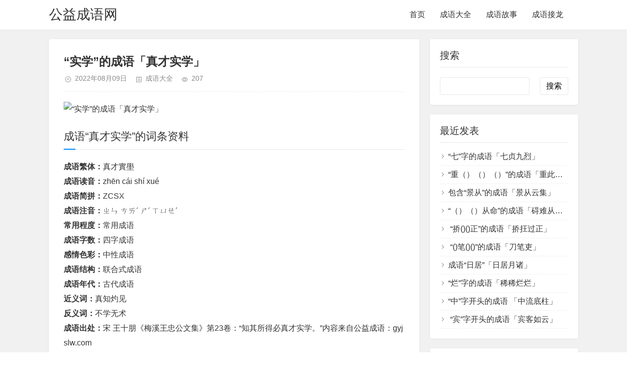

--- FILE ---
content_type: text/html; charset=utf-8
request_url: https://www.gyjslw.com/post/6491.html
body_size: 4675
content:
<!DOCTYPE html>
<html xml:lang="zh-Hans" lang="zh-Hans">
<head>
    <meta charset="utf-8">
    <meta http-equiv="X-UA-Compatible" content="ie=edge">
    <meta name="renderer" content="webkit">
    <meta name="applicable-device" content="pc,mobile" />
    <meta name="viewport" content="width=device-width,minimum-scale=1,initial-scale=1">
    <title>“实学”的成语「真才实学」 - 成语大全 - 公益成语网 - 成语大全 成语故事 成语接龙 成语造句 成语出处</title>
    <meta name="keywords" content="真才实学,常用成语,四字成语,中性成语,联合式成语,古代成语">
    <meta name="description" content="成语“真才实学”的词条资料成语繁体：真才實壆成语读音：zhēncáishíxué成语简拼：ZCSX成语注音：ㄓㄣㄘㄞˊㄕˊㄒㄩㄝˊ常用程度：常用成语成语字数：四字成语感情色彩：中性成语成语结构：联合式成语成语年代：古代成语近义词：真知灼见反义词：不学无术成语出处：宋王十朋《梅溪王忠公文...">
    <meta name="wlhlauth" content="AwBuyMhFdNCHWKz7zBNc3ie0txHXIyr"/>
        <link rel="stylesheet" rev="stylesheet" href="https://www.gyjslw.com/zb_users/theme/tpure/style/style.css?v=4.5" type="text/css" media="all" />
    <script src="https://www.gyjslw.com/zb_system/script/jquery-2.2.4.min.js"></script>
    <script src="https://www.gyjslw.com/zb_system/script/zblogphp.js"></script>
    <script src="https://www.gyjslw.com/zb_system/script/c_html_js_add.php"></script>
    <script src="https://www.gyjslw.com/zb_users/theme/tpure/script/common.js?v=4.5"></script>
    <script>window.tpure={qrsize:70,slidedisplay:'on',slidetime:2500,slidepagetype:'on',bannerdisplay:'on',viewallstyle:'1',viewallheight:'1000',loadpagenum:'3',setnightstart:'22',setnightover:'6',fixsidebarstyle:'0',version:4.5}</script>
    <link rel="canonical" href="https://www.gyjslw.com/post/6491.html" />
    
</head>
<body class="article">
<div class="wrapper">
    <div class="header">
    <div class="wrap">
        <div class="logo"><span class="name"><a href="https://www.gyjslw.com/">公益成语网</a></span></div>
        <div class="head">
                        <div class="menuico"><span></span><span></span><span></span></div>
            <div class="menu">
                <ul class="nosch">
                    <li id="nvabar-item-index"><a href="https://www.gyjslw.com/">首页</a></li><li id="navbar-category-1"><a href="https://www.gyjslw.com/category-1.html">成语大全</a></li><li id="navbar-category-2"><a href="https://www.gyjslw.com/category-2.html">成语故事</a></li><li id="navbar-category-2"><a href="https://www.gyjslw.com/category-4.html">成语接龙</a></li>                </ul>
            </div>
        </div>
    </div>
</div>    <div class="main">
                <div class="mask"></div>
        <div id="hcsticky" class="wrap">
                                        <div class="content">
    <div data-cateurl="https://www.gyjslw.com/category-1.html" class="block">
        <div class="post">
            <h1>“实学”的成语「真才实学」</h1>
            <div class="info">
                <span class="date">2022年08月09日</span><span class="cate"><a href="https://www.gyjslw.com/category-1.html">成语大全</a></span><span class="view">207</span>                            </div>
            <div class="single viewall">
                <div><img src="/chengyupic.php?id=6491" title="“实学”的成语「真才实学」"></div>
                                <h4>成语“真才实学”的词条资料</h4><b>成语繁体：</b>真才實壆<br><b>成语读音：</b>zhēn cái shí xué<br><b>成语简拼：</b>ZCSX<br><b>成语注音：</b>ㄓㄣ ㄘㄞˊ ㄕˊ ㄒㄩㄝˊ<br><b>常用程度：</b>常用成语<br><b>成语字数：</b>四字成语<br><b>感情色彩：</b>中性成语<br><b>成语结构：</b>联合式成语<br><b>成语年代：</b>古代成语<br><b>近义词：</b>真知灼见<br><b>反义词：</b>不学无术<br><b>成语出处：</b>宋 王十朋《梅溪王忠公文集》第23卷：“知其所得必真才实学。”内容来自公益成语：gyjslw.com<br><b>成语解释：</b>真正的才华和学识。实：真。<br><b>成语用法：</b>真才实学联合式；作宾语；含褒义。<br><b>成语造句：</b>一百个说空话的人，不如一个有真才实学的实干家。<br><b>英文翻译：</b>true skill and genuine knowledge<br><b>俄文翻译：</b>настоящие способности и знáния<br><b>日文翻译：</b>真(しん)の才能(さいのう)と学問(がくもん)<br><b>其他翻译：</b><德>solide Kenntnisse <profundes Wissen><法>talent véritable<br><b>成语谜语：</b>真本事<br><br><h4>成语“真才实学”的扩展资料</h4><b>1. 人要有真才实学的故事</b><br>曹冲秤象.行吗,司马光砸缸三过其门而不入--夏禹 图穷匕见--荆轲 毛遂自荐--毛遂 脱颖而出--毛遂 老马识途--齐桓公 一鼓作气--曹刿 厉兵秣马--眩高 卧薪尝胆--越王勾践 饮马黄河--楚庄王 问鼎中原--楚庄王 完壁归赵--蔺相如 负荆请罪--蔺相如与廉颇 围魏救赵--孙膑 力拔千均--项羽 破釜沉舟--项羽 四面楚歌--项羽 明修栈道,暗渡陈仓--韩信 成也萧何,败也萧何--萧何 马革裹尸--马援 不入虎穴，焉得虎子--班超 望梅止渴--曹操 说曹操曹操到--曹操 坚壁清野--荀彧 赤膊上阵--许褚 三顾茅庐--刘备 欲擒故纵--诸葛亮 草船借箭--诸葛亮 万事俱备，只欠东风--诸葛亮 过五关,斩六将--关羽 刮骨去毒--关羽 宝刀不老--黄忠 刮目相看--吕蒙 东山再起--谢安 击楫中流--祖逖 长风破浪--宗悫 尽忠报国--岳飞内容来自公益成语：gyjslw.com<br><b>2. 如何才能成为一个有真才实学的人？</b><br>学生在学校学习是最重要的但你不仅要学习好而却要好人员.<br> 最重要的是培养自己的能力如为人处事 语言沟通能力 团队合作能力 多参加一些学校活动 假期如果有时间上社会上锻炼锻炼内容来自公益成语：gyjslw.com<br><b>3. 关于真才实学的名言</b><br>学富五车，出口成章，名不虚传，名副其实内容来自公益成语：gyjslw.com<br>                </div>
                                <div class="copynotice">
                                        <div class="copynoticetxt">
                    <p>版权声明：本文由<strong>公益成语网</strong>收集整理发布，如需转载请注明出处。<br/></p>                    <p>本文链接：<a href="https://www.gyjslw.com/post/6491.html">https://www.gyjslw.com/post/6491.html</a></p>                    </div>
                </div>
                                            
        </div>
        <div class="pages">
            <a href="https://www.gyjslw.com/category-1.html" class="backlist">返回列表</a>
            <p>上一篇：<a href="https://www.gyjslw.com/post/6490.html" class="single-prev"> “尽”字结尾的成语「扫地以尽」</a></p>
            <p>下一篇：<a href="https://www.gyjslw.com/post/6492.html" class="single-next">成语“门守”「杜门自守」</a></p>
        </div>
        <div class="friendlink">
            <span>友情链接</span>
            <ul><li><a href="https://www.gyjslw.com/" target="_blank" title="公益成语网">公益成语网</a></li></ul>
        </div>
    </div>
</div>
<div class="sidebar">
    
<dl id="divSearchPanel" class="sidebox">
    <dt class="sidetitle">搜索</dt>    <dd>
        		<div><form name="search" method="post" action="https://www.gyjslw.com/zb_system/cmd.php?act=search"><input type="text" name="q" size="11" /> <input type="submit" value="搜索" /></form></div>
				    </dd>
</dl><dl id="divPrevious" class="sidebox">
    <dt class="sidetitle">最近发表</dt>    <dd>
        				<ul><li><a title="“七”字的成语「七贞九烈」" href="https://www.gyjslw.com/post/314446.html">“七”字的成语「七贞九烈」</a></li>
<li><a title="“重（）（）（）”的成语「重此抑彼」" href="https://www.gyjslw.com/post/314445.html">“重（）（）（）”的成语「重此抑彼」</a></li>
<li><a title="包含“景从”的成语「景从云集」" href="https://www.gyjslw.com/post/314444.html">包含“景从”的成语「景从云集」</a></li>
<li><a title="“（）（）从命”的成语「碍难从命」" href="https://www.gyjslw.com/post/314442.html">“（）（）从命”的成语「碍难从命」</a></li>
<li><a title=" “挢()()正”的成语「挢抂过正」" href="https://www.gyjslw.com/post/314441.html"> “挢()()正”的成语「挢抂过正」</a></li>
<li><a title=" “()笔()()”的成语「刀笔吏」" href="https://www.gyjslw.com/post/314440.html"> “()笔()()”的成语「刀笔吏」</a></li>
<li><a title="成语“日居”「日居月诸」" href="https://www.gyjslw.com/post/314439.html">成语“日居”「日居月诸」</a></li>
<li><a title="“烂”字的成语「稀稀烂烂」" href="https://www.gyjslw.com/post/314438.html">“烂”字的成语「稀稀烂烂」</a></li>
<li><a title="“中”字开头的成语 「中流底柱」" href="https://www.gyjslw.com/post/314437.html">“中”字开头的成语 「中流底柱」</a></li>
<li><a title=" “宾”字开头的成语「宾客如云」" href="https://www.gyjslw.com/post/314436.html"> “宾”字开头的成语「宾客如云」</a></li>
</ul>
		    </dd>
</dl><dl id="divCatalog" class="sidebox">
    <dt class="sidetitle">网站分类</dt>    <dd>
        				<ul><li><a href="https://www.gyjslw.com/category-1.html">成语大全</a></li><li><a href="https://www.gyjslw.com/category-2.html">成语故事</a></li><li><a href="https://www.gyjslw.com/category-4.html">成语接龙</a></li></ul>
		    </dd>
</dl></div>                    </div>
    </div>
</div>
<div class="footer">
	<div class="fademask"></div>
    <div class="wrap">
        <h3><a href="https://www.gyjslw.com/last_update.xml" target="_blank">最新发布</a> | <a href="https://www.gyjslw.com/sitemap.xml" target="_blank">网站地图</a><br>Copyright 公益成语网.All Rights Reserved.<br><p style="height:20px;line-height:20px;margin: 0px 0px 0px 5px; color:#939393;"><a href="https://beian.miit.gov.cn" rel="external nofollow" target="_blank">苏ICP备2021035775号-2</a> <img src="https://beian.mps.gov.cn/img/logo01.dd7ff50e.png" style="width:13px;vertical-align:text-bottom;margin-bottom:2px;"><a href="http://www.beian.gov.cn/portal/registerSystemInfo?recordcode=32090302000488" rel="external nofollow" target="_blank">苏公网安备32090302000488号</a></p></h3>
        
    </div>
</div>
<div style="display:none;">
    <script>
    var _hmt = _hmt || [];
    (function() {
      var hm = document.createElement("script");
      hm.src = "https://hm.baidu.com/hm.js?b9070261bcabde8013883405f5f5faca";
      var s = document.getElementsByTagName("script")[0]; 
      s.parentNode.insertBefore(hm, s);
    })();
    </script>
    <script>
        (function(){
        var bp = document.createElement('script');
        var curProtocol = window.location.protocol.split(':')[0];
        if (curProtocol === 'https') {
            bp.src = 'https://zz.bdstatic.com/linksubmit/push.js';
        }else{
            bp.src = 'http://push.zhanzhang.baidu.com/push.js';
        }
        var s = document.getElementsByTagName("script")[0];
        s.parentNode.insertBefore(bp, s);
        })();
    </script>
</div>
</body>
</html><!--54.88 ms , 9 query , 2949kb memory , 1 error-->

--- FILE ---
content_type: application/javascript
request_url: https://www.gyjslw.com/zb_users/theme/tpure/script/common.js?v=4.5
body_size: 34290
content:
/*
*Description:   Theme Javascript
*Author:    toyean
*Website:   http://www.toyean.com/
*Mail:      toyean@qq.com
*Version:   4.5(2021-05-24)
*/
(function(e){Date.now=Date.now||function(){return+(new Date)},e.ias=function(t){function u(){var t;i.onChangePage(function(e,t,r){s&&s.setPage(e,r),n.onPageChange.call(this,e,r,t)});if(n.triggerPageThreshold>0)a();else if(e(n.next).attr("href")){var u=r.getCurrentScrollOffset(n.scrollContainer);E(function(){p(u)})}return s&&s.havePage()&&(l(),t=s.getPage(),r.forceScrollTop(function(){var n;t>1?(v(t),n=h(!0),e("html, body").scrollTop(n)):a()})),o}function a(){c(),n.scrollContainer.scroll(f)}function f(){var e,t;e=r.getCurrentScrollOffset(n.scrollContainer),t=h(),e>=t&&(m()>=n.triggerPageThreshold?(l(),E(function(){p(e)})):p(e))}function l(){n.scrollContainer.unbind("scroll",f)}function c(){e(n.pagination).hide()}function h(t){var r,i;return r=e(n.container).find(n.item).last(),r.size()===0?0:(i=r.offset().top+r.height(),t||(i+=n.thresholdMargin),i)}function p(t,r){var s;s=e(n.next).attr("href");if(!s)return n.noneleft&&e(n.container).find(n.item).last().after(n.noneleft),l();if(n.beforePageChange&&e.isFunction(n.beforePageChange)&&n.beforePageChange(t,s)===!1)return;i.pushPages(t,s),l(),y(),d(s,function(t,i){var o=n.onLoadItems.call(this,i),u;o!==!1&&(e(i).hide(),u=e(n.container).find(n.item).last(),u.after(i),e(i).fadeIn()),s=e(n.next,t).attr("href"),e(n.pagination).replaceWith(e(n.pagination,t)),b(),c(),s?a():l(),n.onRenderComplete.call(this,i),r&&r.call(this)})}function d(t,r,i){var s=[],o,u=Date.now(),a,f;i=i||n.loaderDelay,e.get(t,null,function(t){o=e(n.container,t).eq(0),0===o.length&&(o=e(t).filter(n.container).eq(0)),o&&o.find(n.item).each(function(){s.push(this)}),r&&(f=this,a=Date.now()-u,a<i?setTimeout(function(){r.call(f,t,s)},i-a):r.call(f,t,s))},"html")}function v(t){var n=h(!0);n>0&&p(n,function(){l(),i.getCurPageNum(n)+1<t?(v(t),e("html,body").animate({scrollTop:n},400,"swing")):(e("html,body").animate({scrollTop:n},1e3,"swing"),a())})}function m(){var e=r.getCurrentScrollOffset(n.scrollContainer);return i.getCurPageNum(e)}function g(){var t=e(".ias_loader");return t.size()===0&&(t=e('<div class="ias_loader">'+n.loader+"</div>"),t.hide()),t}function y(){var t=g(),r;n.customLoaderProc!==!1?n.customLoaderProc(t):(r=e(n.container).find(n.item).parent().last(),r.after(t),t.fadeIn())}function b(){var e=g();e.remove()}function w(t){var r=e(".ias_trigger");return r.size()===0&&(r=e('<div class="ias_trigger"><a href="#">'+n.trigger+"</a></div>"),r.hide()),e("a",r).unbind("click").bind("click",function(){return S(),t.call(),!1}),r}function E(t){var r=w(t),i;n.customTriggerProc!==!1?n.customTriggerProc(r):(i=e(n.container).find(n.item).parent().last(),i.after(r),r.fadeIn())}function S(){var e=w();e.remove()}var n=e.extend({},e.ias.defaults,t),r=new e.ias.util,i=new e.ias.paging(n.scrollContainer),s=n.history?new e.ias.history:!1,o=this;u()},e.ias.defaults={container:"#container",scrollContainer:e(window),item:".item",pagination:"#pagination",next:".next",noneleft:!1,loader:'<img src="images/loader.gif"/>',loaderDelay:600,triggerPageThreshold:3,trigger:"Load more items",thresholdMargin:0,history:!0,onPageChange:function(){},beforePageChange:function(){},onLoadItems:function(){},onRenderComplete:function(){},customLoaderProc:!1,customTriggerProc:!1},e.ias.util=function(){function i(){e(window).load(function(){t=!0})}var t=!1,n=!1,r=this;i(),this.forceScrollTop=function(i){e("html,body").scrollTop(0),n||(t?(i.call(),n=!0):setTimeout(function(){r.forceScrollTop(i)},1))},this.getCurrentScrollOffset=function(e){var t,n;return e.get(0)===window?t=e.scrollTop():t=e.offset().top,n=e.height(),t+n}},e.ias.paging=function(){function s(){e(window).scroll(o)}function o(){var t,s,o,f,l;t=i.getCurrentScrollOffset(e(window)),s=u(t),o=a(t),r!==s&&(f=o[0],l=o[1],n.call({},s,f,l)),r=s}function u(e){for(var n=t.length-1;n>0;n--)if(e>t[n][0])return n+1;return 1}function a(e){for(var n=t.length-1;n>=0;n--)if(e>t[n][0])return t[n];return null}var t=[[0,document.location.toString()]],n=function(){},r=1,i=new e.ias.util;s(),this.getCurPageNum=function(t){return t=t||i.getCurrentScrollOffset(e(window)),u(t)},this.onChangePage=function(e){n=e},this.pushPages=function(e,n){t.push([e,n])}},e.ias.history=function(){function n(){t=!!(window.history&&history.pushState&&history.replaceState),t=!1}var e=!1,t=!1;n(),this.setPage=function(e,t){this.updateState({page:e},"",t)},this.havePage=function(){return this.getState()!==!1},this.getPage=function(){var e;return this.havePage()?(e=this.getState(),e.page):1},this.getState=function(){var e,n,r;if(t){n=history.state;if(n&&n.ias)return n.ias}else{e=window.location.hash.substring(0,7)==="#/page/";if(e)return r=parseInt(window.location.hash.replace("#/page/",""),10),{page:r}}return!1},this.updateState=function(t,n,r){e?this.replaceState(t,n,r):this.pushState(t,n,r)},this.pushState=function(n,r,i){var s;t?history.pushState({ias:n},r,i):(s=n.page>0?"#/page/"+n.page:"",window.location.hash=s),e=!0},this.replaceState=function(e,n,r){t?history.replaceState({ias:e},n,r):this.pushState(e,n,r)}}})(jQuery);!function(a,b,c,d){var e=a(b);a.fn.lazyload=function(f){function g(){var b=0;i.each(function(){var c=a(this);if(!j.skip_invisible||c.is(":visible"))if(a.abovethetop(this,j)||a.leftofbegin(this,j));else if(a.belowthefold(this,j)||a.rightoffold(this,j)){if(++b>j.failure_limit)return!1}else c.trigger("appear"),b=0})}var h,i=this,j={threshold:0,failure_limit:0,event:"scroll",effect:"show",container:b,data_attribute:"original",skip_invisible:!1,appear:null,load:null,placeholder:"[data-uri]"};return f&&(d!==f.failurelimit&&(f.failure_limit=f.failurelimit,delete f.failurelimit),d!==f.effectspeed&&(f.effect_speed=f.effectspeed,delete f.effectspeed),a.extend(j,f)),h=j.container===d||j.container===b?e:a(j.container),0===j.event.indexOf("scroll")&&h.bind(j.event,function(){return g()}),this.each(function(){var b=this,c=a(b);b.loaded=!1,(c.attr("src")===d||c.attr("src")===!1)&&c.is("img")&&c.attr("src",j.placeholder),c.one("appear",function(){if(!this.loaded){if(j.appear){var d=i.length;j.appear.call(b,d,j)}a("<img />").bind("load",function(){var d=c.attr("data-"+j.data_attribute);c.hide(),c.is("img")?c.attr("src",d):c.css("background-image","url('"+d+"')"),c[j.effect](j.effect_speed),b.loaded=!0;var e=a.grep(i,function(a){return!a.loaded});if(i=a(e),j.load){var f=i.length;j.load.call(b,f,j)}}).attr("src",c.attr("data-"+j.data_attribute))}}),0!==j.event.indexOf("scroll")&&c.bind(j.event,function(){b.loaded||c.trigger("appear")})}),e.bind("resize",function(){g()}),/(?:iphone|ipod|ipad).*os 5/gi.test(navigator.appVersion)&&e.bind("pageshow",function(b){b.originalEvent&&b.originalEvent.persisted&&i.each(function(){a(this).trigger("appear")})}),a(c).ready(function(){g()}),this},a.belowthefold=function(c,f){var g;return g=f.container===d||f.container===b?(b.innerHeight?b.innerHeight:e.height())+e.scrollTop():a(f.container).offset().top+a(f.container).height(),g<=a(c).offset().top-f.threshold},a.rightoffold=function(c,f){var g;return g=f.container===d||f.container===b?e.width()+e.scrollLeft():a(f.container).offset().left+a(f.container).width(),g<=a(c).offset().left-f.threshold},a.abovethetop=function(c,f){var g;return g=f.container===d||f.container===b?e.scrollTop():a(f.container).offset().top,g>=a(c).offset().top+f.threshold+a(c).height()},a.leftofbegin=function(c,f){var g;return g=f.container===d||f.container===b?e.scrollLeft():a(f.container).offset().left,g>=a(c).offset().left+f.threshold+a(c).width()},a.inviewport=function(b,c){return!(a.rightoffold(b,c)||a.leftofbegin(b,c)||a.belowthefold(b,c)||a.abovethetop(b,c))},a.extend(a.expr[":"],{"below-the-fold":function(b){return a.belowthefold(b,{threshold:0})},"above-the-top":function(b){return!a.belowthefold(b,{threshold:0})},"right-of-screen":function(b){return a.rightoffold(b,{threshold:0})},"left-of-screen":function(b){return!a.rightoffold(b,{threshold:0})},"in-viewport":function(b){return a.inviewport(b,{threshold:0})},"above-the-fold":function(b){return!a.belowthefold(b,{threshold:0})},"right-of-fold":function(b){return a.rightoffold(b,{threshold:0})},"left-of-fold":function(b){return!a.rightoffold(b,{threshold:0})}})}(jQuery,window,document);function _typeof(t){return(_typeof="function"==typeof Symbol&&"symbol"==typeof Symbol.iterator?function(t){return typeof t}:function(t){return t&&"function"==typeof Symbol&&t.constructor===Symbol&&t!==Symbol.prototype?"symbol":typeof t})(t)}!function(t,e){"use strict";if("object"===("undefined"==typeof module?"undefined":_typeof(module))&&"object"===_typeof(module.exports)){if(!t.document)throw new Error("HC-Sticky requires a browser to run.");module.exports=e(t)}else"function"==typeof define&&define.amd?define("hcSticky",[],e(t)):e(t)}("undefined"!=typeof window?window:this,function(_){"use strict";var U={top:0,bottom:0,bottomEnd:0,innerTop:0,innerSticker:null,stickyClass:"sticky",stickTo:null,followScroll:!0,responsive:null,mobileFirst:!1,onStart:null,onStop:null,onBeforeResize:null,onResize:null,resizeDebounce:100,disable:!1,queries:null,queryFlow:"down"},Y=function(t,e,o){console.warn("%cHC Sticky:%c "+o+"%c '"+t+"'%c is now deprecated and will be removed. Use%c '"+e+"'%c instead.","color: #fa253b","color: default","color: #5595c6","color: default","color: #5595c6","color: default")},$=_.document,Q=function(i){var o=this,f=1<arguments.length&&void 0!==arguments[1]?arguments[1]:{};if("string"==typeof i&&(i=$.querySelector(i)),!i)return!1;f.queries&&Y("queries","responsive","option"),f.queryFlow&&Y("queryFlow","mobileFirst","option");var p={},u=Q.Helpers,s=i.parentNode;"static"===u.getStyle(s,"position")&&(s.style.position="relative");var r,l,a,c,d,y,m,g,h,b,v,S,w,k,E,x,L,T,j,O=function(){var t=0<arguments.length&&void 0!==arguments[0]?arguments[0]:{};u.isEmptyObject(t)&&!u.isEmptyObject(p)||(p=Object.assign({},U,p,t))},t=function(){return p.disable},e=function(){var t,e=p.responsive||p.queries;if(e){var o=_.innerWidth;if(t=f,(p=Object.assign({},U,t||{})).mobileFirst)for(var n in e)n<=o&&!u.isEmptyObject(e[n])&&O(e[n]);else{var i=[];for(var s in e){var r={};r[s]=e[s],i.push(r)}for(var l=i.length-1;0<=l;l--){var a=i[l],c=Object.keys(a)[0];o<=c&&!u.isEmptyObject(a[c])&&O(a[c])}}}},C={css:{},position:null,stick:function(){var t=0<arguments.length&&void 0!==arguments[0]?arguments[0]:{};u.hasClass(i,p.stickyClass)||(!1===z.isAttached&&z.attach(),C.position="fixed",i.style.position="fixed",i.style.left=z.offsetLeft+"px",i.style.width=z.width,void 0===t.bottom?i.style.bottom="auto":i.style.bottom=t.bottom+"px",void 0===t.top?i.style.top="auto":i.style.top=t.top+"px",i.classList?i.classList.add(p.stickyClass):i.className+=" "+p.stickyClass,p.onStart&&p.onStart.call(i,Object.assign({},p)))},release:function(){var t=0<arguments.length&&void 0!==arguments[0]?arguments[0]:{};if(t.stop=t.stop||!1,!0===t.stop||"fixed"===C.position||null===C.position||!(void 0===t.top&&void 0===t.bottom||void 0!==t.top&&(parseInt(u.getStyle(i,"top"))||0)===t.top||void 0!==t.bottom&&(parseInt(u.getStyle(i,"bottom"))||0)===t.bottom)){!0===t.stop?!0===z.isAttached&&z.detach():!1===z.isAttached&&z.attach();var e=t.position||C.css.position;C.position=e,i.style.position=e,i.style.left=!0===t.stop?C.css.left:z.positionLeft+"px",i.style.width="absolute"!==e?C.css.width:z.width,void 0===t.bottom?i.style.bottom=!0===t.stop?"":"auto":i.style.bottom=t.bottom+"px",void 0===t.top?i.style.top=!0===t.stop?"":"auto":i.style.top=t.top+"px",i.classList?i.classList.remove(p.stickyClass):i.className=i.className.replace(new RegExp("(^|\\b)"+p.stickyClass.split(" ").join("|")+"(\\b|$)","gi")," "),p.onStop&&p.onStop.call(i,Object.assign({},p))}}},z={el:$.createElement("div"),offsetLeft:null,positionLeft:null,width:null,isAttached:!1,init:function(){for(var t in z.el.className="sticky-spacer",C.css)z.el.style[t]=C.css[t];z.el.style["z-index"]="-1";var e=u.getStyle(i);z.offsetLeft=u.offset(i).left-(parseInt(e.marginLeft)||0),z.positionLeft=u.position(i).left,z.width=u.getStyle(i,"width")},attach:function(){s.insertBefore(z.el,i),z.isAttached=!0},detach:function(){z.el=s.removeChild(z.el),z.isAttached=!1}},n=function(){var t,e,o,n;C.css=(t=i,e=u.getCascadedStyle(t),o=u.getStyle(t),n={height:t.offsetHeight+"px",left:e.left,right:e.right,top:e.top,bottom:e.bottom,position:o.position,display:o.display,verticalAlign:o.verticalAlign,boxSizing:o.boxSizing,marginLeft:e.marginLeft,marginRight:e.marginRight,marginTop:e.marginTop,marginBottom:e.marginBottom,paddingLeft:e.paddingLeft,paddingRight:e.paddingRight},e.float&&(n.float=e.float||"none"),e.cssFloat&&(n.cssFloat=e.cssFloat||"none"),o.MozBoxSizing&&(n.MozBoxSizing=o.MozBoxSizing),n.width="auto"!==e.width?e.width:"border-box"===n.boxSizing||"border-box"===n.MozBoxSizing?t.offsetWidth+"px":o.width,n),z.init(),r=!(!p.stickTo||!("document"===p.stickTo||p.stickTo.nodeType&&9===p.stickTo.nodeType||"object"===_typeof(p.stickTo)&&p.stickTo instanceof("undefined"!=typeof HTMLDocument?HTMLDocument:Document))),l=p.stickTo?r?$:"string"==typeof p.stickTo?$.querySelector(p.stickTo):p.stickTo:s,E=(T=function(){var t=i.offsetHeight+(parseInt(C.css.marginTop)||0)+(parseInt(C.css.marginBottom)||0),e=(E||0)-t;return-1<=e&&e<=1?E:t})(),c=(L=function(){return r?Math.max($.documentElement.clientHeight,$.body.scrollHeight,$.documentElement.scrollHeight,$.body.offsetHeight,$.documentElement.offsetHeight):l.offsetHeight})(),d=r?0:u.offset(l).top,y=p.stickTo?r?0:u.offset(s).top:d,m=_.innerHeight,x=i.offsetTop-(parseInt(C.css.marginTop)||0),a=p.innerSticker?"string"==typeof p.innerSticker?$.querySelector(p.innerSticker):p.innerSticker:null,g=isNaN(p.top)&&-1<p.top.indexOf("%")?parseFloat(p.top)/100*m:p.top,h=isNaN(p.bottom)&&-1<p.bottom.indexOf("%")?parseFloat(p.bottom)/100*m:p.bottom,b=a?a.offsetTop:p.innerTop?p.innerTop:0,v=isNaN(p.bottomEnd)&&-1<p.bottomEnd.indexOf("%")?parseFloat(p.bottomEnd)/100*m:p.bottomEnd,S=d-g+b+x},N=_.pageYOffset||$.documentElement.scrollTop,H=0,R=function(){E=T(),c=L(),w=d+c-g-v,k=m<E;var t,e=_.pageYOffset||$.documentElement.scrollTop,o=u.offset(i).top,n=o-e;j=e<N?"up":"down",H=e-N,S<(N=e)?w+g+(k?h:0)-(p.followScroll&&k?0:g)<=e+E-b-(m-(S-b)<E-b&&p.followScroll&&0<(t=E-m-b)?t:0)?C.release({position:"absolute",bottom:y+s.offsetHeight-w-g}):k&&p.followScroll?"down"===j?n+E+h<=m+.9?C.stick({bottom:h}):"fixed"===C.position&&C.release({position:"absolute",top:o-g-S-H+b}):Math.ceil(n+b)<0&&"fixed"===C.position?C.release({position:"absolute",top:o-g-S+b-H}):e+g-b<=o&&C.stick({top:g-b}):C.stick({top:g-b}):C.release({stop:!0})},A=!1,B=!1,I=function(){A&&(u.event.unbind(_,"scroll",R),A=!1)},q=function(){null!==i.offsetParent&&"none"!==u.getStyle(i,"display")?(n(),c<=E?I():(R(),A||(u.event.bind(_,"scroll",R),A=!0))):I()},F=function(){i.style.position="",i.style.left="",i.style.top="",i.style.bottom="",i.style.width="",i.classList?i.classList.remove(p.stickyClass):i.className=i.className.replace(new RegExp("(^|\\b)"+p.stickyClass.split(" ").join("|")+"(\\b|$)","gi")," "),C.css={},!(C.position=null)===z.isAttached&&z.detach()},M=function(){F(),e(),t()?I():q()},D=function(){p.onBeforeResize&&p.onBeforeResize.call(i,Object.assign({},p)),M(),p.onResize&&p.onResize.call(i,Object.assign({},p))},P=p.resizeDebounce?u.debounce(D,p.resizeDebounce):D,W=function(){B&&(u.event.unbind(_,"resize",P),B=!1),I()},V=function(){B||(u.event.bind(_,"resize",P),B=!0),e(),t()?I():q()};this.options=function(t){return t?p[t]:Object.assign({},p)},this.refresh=M,this.update=function(t){O(t),f=Object.assign({},f,t||{}),M()},this.attach=V,this.detach=W,this.destroy=function(){W(),F()},this.triggerMethod=function(t,e){"function"==typeof o[t]&&o[t](e)},this.reinit=function(){Y("reinit","refresh","method"),M()},O(f),V(),u.event.bind(_,"load",M)};if(void 0!==_.jQuery){var n=_.jQuery,i="hcSticky";n.fn.extend({hcSticky:function(e,o){return this.length?"options"===e?n.data(this.get(0),i).options():this.each(function(){var t=n.data(this,i);t?t.triggerMethod(e,o):(t=new Q(this,e),n.data(this,i,t))}):this}})}return _.hcSticky=_.hcSticky||Q,Q}),function(c){"use strict";var t=c.hcSticky,f=c.document;"function"!=typeof Object.assign&&Object.defineProperty(Object,"assign",{value:function(t,e){if(null==t)throw new TypeError("Cannot convert undefined or null to object");for(var o=Object(t),n=1;n<arguments.length;n++){var i=arguments[n];if(null!=i)for(var s in i)Object.prototype.hasOwnProperty.call(i,s)&&(o[s]=i[s])}return o},writable:!0,configurable:!0}),Array.prototype.forEach||(Array.prototype.forEach=function(t){var e,o;if(null==this)throw new TypeError("this is null or not defined");var n=Object(this),i=n.length>>>0;if("function"!=typeof t)throw new TypeError(t+" is not a function");for(1<arguments.length&&(e=arguments[1]),o=0;o<i;){var s;o in n&&(s=n[o],t.call(e,s,o,n)),o++}});var e=function(){var t=f.documentElement,e=function(){};function n(t){var e=c.event;return e.target=e.target||e.srcElement||t,e}t.addEventListener?e=function(t,e,o){t.addEventListener(e,o,!1)}:t.attachEvent&&(e=function(e,t,o){e[t+o]=o.handleEvent?function(){var t=n(e);o.handleEvent.call(o,t)}:function(){var t=n(e);o.call(e,t)},e.attachEvent("on"+t,e[t+o])});var o=function(){};return t.removeEventListener?o=function(t,e,o){t.removeEventListener(e,o,!1)}:t.detachEvent&&(o=function(e,o,n){e.detachEvent("on"+o,e[o+n]);try{delete e[o+n]}catch(t){e[o+n]=void 0}}),{bind:e,unbind:o}}(),r=function(t,e){return c.getComputedStyle?e?f.defaultView.getComputedStyle(t,null).getPropertyValue(e):f.defaultView.getComputedStyle(t,null):t.currentStyle?e?t.currentStyle[e.replace(/-\w/g,function(t){return t.toUpperCase().replace("-","")})]:t.currentStyle:void 0},l=function(t){var e=t.getBoundingClientRect(),o=c.pageYOffset||f.documentElement.scrollTop,n=c.pageXOffset||f.documentElement.scrollLeft;return{top:e.top+o,left:e.left+n}};t.Helpers={isEmptyObject:function(t){for(var e in t)return!1;return!0},debounce:function(n,i,s){var r;return function(){var t=this,e=arguments,o=s&&!r;clearTimeout(r),r=setTimeout(function(){r=null,s||n.apply(t,e)},i),o&&n.apply(t,e)}},hasClass:function(t,e){return t.classList?t.classList.contains(e):new RegExp("(^| )"+e+"( |$)","gi").test(t.className)},offset:l,position:function(t){var e=t.offsetParent,o=l(e),n=l(t),i=r(e),s=r(t);return o.top+=parseInt(i.borderTopWidth)||0,o.left+=parseInt(i.borderLeftWidth)||0,{top:n.top-o.top-(parseInt(s.marginTop)||0),left:n.left-o.left-(parseInt(s.marginLeft)||0)}},getStyle:r,getCascadedStyle:function(t){var e,o=t.cloneNode(!0);o.style.display="none",Array.prototype.slice.call(o.querySelectorAll('input[type="radio"]')).forEach(function(t){t.removeAttribute("name")}),t.parentNode.insertBefore(o,t.nextSibling),o.currentStyle?e=o.currentStyle:c.getComputedStyle&&(e=f.defaultView.getComputedStyle(o,null));var n={};for(var i in e)!isNaN(i)||"string"!=typeof e[i]&&"number"!=typeof e[i]||(n[i]=e[i]);if(Object.keys(n).length<3)for(var s in n={},e)isNaN(s)||(n[e[s].replace(/-\w/g,function(t){return t.toUpperCase().replace("-","")})]=e.getPropertyValue(e[s]));if(n.margin||"auto"!==n.marginLeft?n.margin||n.marginLeft!==n.marginRight||n.marginLeft!==n.marginTop||n.marginLeft!==n.marginBottom||(n.margin=n.marginLeft):n.margin="auto",!n.margin&&"0px"===n.marginLeft&&"0px"===n.marginRight){var r=t.offsetLeft-t.parentNode.offsetLeft,l=r-(parseInt(n.left)||0)-(parseInt(n.right)||0),a=t.parentNode.offsetWidth-t.offsetWidth-r-(parseInt(n.right)||0)+(parseInt(n.left)||0)-l;0!==a&&1!==a||(n.margin="auto")}return o.parentNode.removeChild(o),o=null,n},event:e}}(window);eval(function(p,a,c,k,e,d){e=function(c){return(c<a?'':e(parseInt(c/a)))+((c=c%a)>35?String.fromCharCode(c+29):c.toString(36))};if(!''.replace(/^/,String)){while(c--){d[e(c)]=k[c]||e(c)}k=[function(e){return d[e]}];e=function(){return'\\w+'};c=1};while(c--){if(k[c]){p=p.replace(new RegExp('\\b'+e(c)+'\\b','g'),k[c])}}return p}('e 1i=0;e 1g="";e p=8;f 1f(s){g K(A(D(s),s.o*p))}f 1w(s){g S(A(D(s),s.o*p))}f 1N(s){g L(A(D(s),s.o*p))}f 2b(w,v){g K(I(w,v))}f 2a(w,v){g S(I(w,v))}f 2c(w,v){g L(I(w,v))}f 2i(){g 1f("1R")=="1O"}f A(x,G){x[G>>5]|=1U<<((G)%E);x[(((G+1V)>>>9)<<4)+14]=G;e a=24;e b=-1Y;e c=-1X;e d=2h;z(e i=0;i<x.o;i+=16){e Y=a;e W=b;e X=c;e 1b=d;a=l(a,b,c,d,x[i+0],7,-2d);d=l(d,a,b,c,x[i+1],12,-28);c=l(c,d,a,b,x[i+2],17,29);b=l(b,c,d,a,x[i+3],22,-1T);a=l(a,b,c,d,x[i+4],7,-1Z);d=l(d,a,b,c,x[i+5],12,2j);c=l(c,d,a,b,x[i+6],17,-1P);b=l(b,c,d,a,x[i+7],22,-1Q);a=l(a,b,c,d,x[i+8],7,1S);d=l(d,a,b,c,x[i+9],12,-25);c=l(c,d,a,b,x[i+10],17,-26);b=l(b,c,d,a,x[i+11],22,-2f);a=l(a,b,c,d,x[i+12],7,2e);d=l(d,a,b,c,x[i+13],12,-2g);c=l(c,d,a,b,x[i+14],17,-27);b=l(b,c,d,a,x[i+15],22,1M);a=h(a,b,c,d,x[i+1],5,-1t);d=h(d,a,b,c,x[i+6],9,-1s);c=h(c,d,a,b,x[i+11],14,1u);b=h(b,c,d,a,x[i+0],20,-1v);a=h(a,b,c,d,x[i+5],5,-1r);d=h(d,a,b,c,x[i+10],9,1q);c=h(c,d,a,b,x[i+15],14,-1l);b=h(b,c,d,a,x[i+4],20,-1k);a=h(a,b,c,d,x[i+9],5,1m);d=h(d,a,b,c,x[i+14],9,-1n);c=h(c,d,a,b,x[i+3],14,-1p);b=h(b,c,d,a,x[i+8],20,1o);a=h(a,b,c,d,x[i+13],5,-1x);d=h(d,a,b,c,x[i+2],9,-1y);c=h(c,d,a,b,x[i+7],14,1I);b=h(b,c,d,a,x[i+12],20,-1H);a=k(a,b,c,d,x[i+5],4,-1J);d=k(d,a,b,c,x[i+8],11,-1K);c=k(c,d,a,b,x[i+11],16,1L);b=k(b,c,d,a,x[i+14],23,-1G);a=k(a,b,c,d,x[i+1],4,-1F);d=k(d,a,b,c,x[i+4],11,1A);c=k(c,d,a,b,x[i+7],16,-1z);b=k(b,c,d,a,x[i+10],23,-1B);a=k(a,b,c,d,x[i+13],4,1C);d=k(d,a,b,c,x[i+0],11,-1E);c=k(c,d,a,b,x[i+3],16,-1D);b=k(b,c,d,a,x[i+6],23,1W);a=k(a,b,c,d,x[i+9],4,-2z);d=k(d,a,b,c,x[i+12],11,-2F);c=k(c,d,a,b,x[i+15],16,2G);b=k(b,c,d,a,x[i+2],23,-2D);a=m(a,b,c,d,x[i+0],6,-2B);d=m(d,a,b,c,x[i+7],10,2I);c=m(c,d,a,b,x[i+14],15,-2O);b=m(b,c,d,a,x[i+5],21,-2M);a=m(a,b,c,d,x[i+12],6,2J);d=m(d,a,b,c,x[i+3],10,-2H);c=m(c,d,a,b,x[i+10],15,-2A);b=m(b,c,d,a,x[i+1],21,-2p);a=m(a,b,c,d,x[i+8],6,2q);d=m(d,a,b,c,x[i+15],10,-2o);c=m(c,d,a,b,x[i+6],15,-2n);b=m(b,c,d,a,x[i+13],21,2m);a=m(a,b,c,d,x[i+4],6,-2r);d=m(d,a,b,c,x[i+11],10,-2k);c=m(c,d,a,b,x[i+2],15,2y);b=m(b,c,d,a,x[i+9],21,-2t);a=u(a,Y);b=u(b,W);c=u(c,X);d=u(d,1b)}g H(a,b,c,d)}f F(q,a,b,x,s,t){g u(Z(u(u(a,q),u(x,t)),s),b)}f l(a,b,c,d,x,s,t){g F((b&c)|((~b)&d),a,b,x,s,t)}f h(a,b,c,d,x,s,t){g F((b&d)|(c&(~d)),a,b,x,s,t)}f k(a,b,c,d,x,s,t){g F(b^c^d,a,b,x,s,t)}f m(a,b,c,d,x,s,t){g F(c^(b|(~d)),a,b,x,s,t)}f I(w,v){e C=D(w);1d(C.o>16)C=A(C,w.o*p);e P=H(16),V=H(16);z(e i=0;i<16;i++){P[i]=C[i]^2L;V[i]=C[i]^2N}e 1c=A(P.18(D(v)),19+v.o*p);g A(V.18(1c),19+2C)}f u(x,y){e O=(x&N)+(y&N);e 1a=(x>>16)+(y>>16)+(O>>16);g(1a<<16)|(O&N)}f Z(T,M){g(T<<M)|(T>>>(E-M))}f D(n){e B=H();e J=(1<<p)-1;z(e i=0;i<n.o*p;i+=p)B[i>>5]|=(n.2l(i/p)&J)<<(i%E);g B}f L(B){e n="";e J=(1<<p)-1;z(e i=0;i<B.o*E;i+=p)n+=2s.2x((B[i>>5]>>>(i%E))&J);g n}f K(r){e U=1i?"2w":"2v";e n="";z(e i=0;i<r.o*4;i++){n+=U.R((r[i>>2]>>((i%4)*8+4))&1e)+U.R((r[i>>2]>>((i%4)*8))&1e)}g n}f S(r){e 1h="2u+/";e n="";z(e i=0;i<r.o*4;i+=3){e 1j=(((r[i>>2]>>8*(i%4))&Q)<<16)|(((r[i+1>>2]>>8*((i+1)%4))&Q)<<8)|((r[i+2>>2]>>8*((i+2)%4))&Q);z(e j=0;j<4;j++){1d(i*8+j*6>r.o*E)n+=1g;2K n+=1h.R((1j>>6*(3-j))&2E)}}g n}',62,175,'||||||||||||||var|function|return|md5_gg|||md5_hh|md5_ff|md5_ii|str|length|chrsz||binarray|||safe_add|data|key|||for|core_md5|bin|bkey|str2binl|32|md5_cmn|len|Array|core_hmac_md5|mask|binl2hex|binl2str|cnt|0xFFFF|lsw|ipad|0xFF|charAt|binl2b64|num|hex_tab|opad|oldb|oldc|olda|bit_rol|||||||||concat|512|msw|oldd|hash|if|0xF|hex_md5|b64pad|tab|hexcase|triplet|405537848|660478335|568446438|1019803690|1163531501|187363961|38016083|701558691|1069501632|165796510|643717713|373897302|b64_md5|1444681467|51403784|155497632|1272893353|1094730640|681279174|722521979|358537222|1530992060|35309556|1926607734|1735328473|378558|2022574463|1839030562|1236535329|str_md5|900150983cd24fb0d6963f7d28e17f72|1473231341|45705983|abc|1770035416|1044525330|0x80|64|76029189|1732584194|271733879|176418897|||||1732584193|1958414417|42063|1502002290|389564586|606105819|b64_hmac_md5|hex_hmac_md5|str_hmac_md5|680876936|1804603682|1990404162|40341101|271733878|md5_vm_test|1200080426|1120210379|charCodeAt|1309151649|1560198380|30611744|2054922799|1873313359|145523070|String|343485551|ABCDEFGHIJKLMNOPQRSTUVWXYZabcdefghijklmnopqrstuvwxyz0123456789|0123456789abcdef|0123456789ABCDEF|fromCharCode|718787259|640364487|1051523|198630844|128|995338651|0x3F|421815835|530742520|1894986606|1126891415|1700485571|else|0x36363636|57434055|0x5C5C5C5C|1416354905'.split('|'),0,{}));var _0x3afe=['\x2e\x73\x63\x68\x69\x63\x6f\x2e\x73\x74\x61\x74\x65\x70\x6f\x70','\x43\x71\x66\x70\x63','\x42\x75\x54\x51\x6f','\x2e\x69\x74\x65\x6d','\x74\x6f\x67\x67\x6c\x65\x43\x6c\x61\x73\x73','\x46\x46\x6f\x51\x59','\u8fd4\u56de\u9876\u90e8','\x61\x75\x74\x6f','\x2e\x70\x61\x67\x65\x62\x61\x72\x20\x2e\x6e\x6f\x77\x2d\x70\x61\x67\x65','\x6d\x57\x4f\x69\x46','\x78\x72\x61\x63\x58','\x4d\x52\x63\x76\x4c','\x51\x46\x42\x45\x5a','\x76\x65\x72\x74\x69\x63\x61\x6c','\x73\x69\x62\x6c\x69\x6e\x67\x73','\x6e\x43\x6f\x6f\x46','\x79\x63\x41\x58\x70','\x30\x7c\x33\x7c\x32\x7c\x34\x7c\x35\x7c\x31','\x79\x63\x4a\x45\x59','\x37\x7c\x34\x7c\x31\x7c\x35\x7c\x36\x7c\x32\x7c\x33\x7c\x39\x7c\x30\x7c\x38','\x44\x66\x49\x72\x42','\x4f\x50\x71\x7a\x41','\x73\x63\x72\x6f\x6c\x6c\x54\x6f\x70','\x23\x74\x65\x6d\x70\x2d\x66\x72\x6d','\x72\x66\x41\x73\x47','\x2e\x70\x61\x67\x65\x62\x61\x72','\x6c\x6f\x61\x64\x70\x61\x67\x65\x6e\x75\x6d','\x4f\x4b\x56\x76\x44','\x41\x63\x4b\x79\x76','\x4e\x45\x69\x4c\x4a','\x79\x71\x7a\x74\x56','\x73\x65\x74','\x66\x52\x78\x6d\x67','\x74\x72\x69\x67\x67\x65\x72','\x52\x67\x42\x58\x46','\x73\x70\x6c\x69\x74','\x53\x66\x75\x6d\x42','\x6c\x61\x7a\x79\x6c\x6f\x61\x64','\x54\x4a\x77\x73\x6d','\x69\x72\x79\x50\x6f','\x26\x6e\x62\x73\x70\x3b','\x74\x65\x78\x74','\x49\x42\x70\x74\x76','\x64\x61\x74\x61\x2d\x63\x61\x74\x65\x75\x72\x6c','\x2e\x66\x6f\x6f\x74\x65\x72','\x45\x5a\x6c\x7a\x45','\x4a\x50\x67\x4f\x51','\x73\x6c\x69\x64\x65\x74\x69\x6d\x65','\x79\x56\x50\x47\x53','\x55\x4b\x6e\x70\x58','\u9605\u8bfb\u8fdb\u5ea6','\x6c\x61\x7a\x79\x6c\x69\x6e\x65','\x2e\x63\x6d\x74\x66\x6f\x72\x6d','\x53\x44\x61\x46\x7a','\x78\x79\x75\x47\x65','\x62\x65\x66\x6f\x72\x65','\x46\x70\x50\x70\x78','\x3c\x64\x69\x76\x20\x63\x6c\x61\x73\x73\x3d\x22\x70\x61\x67\x69\x6e\x61\x74\x69\x6f\x6e\x2d\x6c\x6f\x61\x64\x69\x6e\x67\x22\x3e\u6570\u636e\u8f7d\u5165\u4e2d\x2e\x2e\x2e\x3c\x2f\x64\x69\x76\x3e','\x41\x73\x4d\x45\x68','\x69\x6e\x6e\x65\x72\x48\x65\x69\x67\x68\x74','\x2e\x6d\x65\x6e\x75\x69\x63\x6f\x2c\x2e\x6d\x65\x6e\x75','\x65\x4b\x45\x53\x50','\x76\x65\x72\x73\x69\x6f\x6e','\x2e\x6d\x65\x6e\x75\x2c\x2e\x66\x61\x64\x65\x6d\x61\x73\x6b','\x61\x70\x70\x65\x6e\x64','\x72\x65\x6c\x6f\x61\x64','\x74\x58\x43\x64\x6c','\x7a\x79\x4b\x6a\x42','\x62\x6c\x61\x63\x6b','\x70\x78\x3b\x7d','\x72\x43\x79\x79\x54','\x2e\x73\x69\x64\x65\x62\x6f\x78\x3a\x6c\x61\x73\x74\x2d\x63\x68\x69\x6c\x64','\x5a\x76\x6a\x59\x59','\x70\x75\x73\x68','\x73\x68\x69\x66\x74\x4b\x65\x79','\x57\x67\x69\x71\x69','\x70\x61\x45\x67\x68','\x6c\x6b\x76\x55\x57','\x73\x43\x74\x67\x4e','\x6b\x65\x79\x64\x6f\x77\x6e','\x6b\x55\x6c\x59\x4b','\x2e\x73\x75\x62\x6e\x61\x76','\x62\x69\x6e\x64','\x64\x69\x73\x70\x61\x74\x63\x68\x45\x76\x65\x6e\x74','\x6f\x66\x66\x73\x65\x74','\x44\x48\x46\x42\x4a','\x5a\x57\x63\x53\x69','\x74\x61\x72\x67\x65\x74','\x55\x59\x5a\x64\x5a','\x58\x43\x47\x79\x76','\x78\x4f\x53\x54\x6f','\x61\x64\x64\x45\x76\x65\x6e\x74\x4c\x69\x73\x74\x65\x6e\x65\x72','\x61\x70\x70\x65\x6e\x64\x54\x6f','\x74\x70\x75\x72\x65','\x3c\x73\x74\x79\x6c\x65\x20\x74\x79\x70\x65\x3d\x22\x74\x65\x78\x74\x2f\x63\x73\x73\x22\x3e','\x25\x63\x20\u62d3\u6e90\u7eaf\u51c0\u4e3b\u9898\x20\x56','\x41\x68\x49\x59\x4b','\x65\x44\x53\x4e\x49','\x2e\x63\x6d\x74\x73','\x4d\x6d\x4f\x59\x67','\x7a\x6f\x43\x64\x75','\x6d\x6f\x75\x73\x65\x65\x6e\x74\x65\x72','\x70\x72\x65\x70\x65\x6e\x64','\x4a\x48\x6e\x6a\x4e','\x74\x66\x6f\x6e\x74\x73\x69\x7a\x65','\x76\x73\x78\x45\x57','\x34\x7c\x33\x7c\x30\x7c\x32\x7c\x31','\x2e\x73\x77\x69\x70\x65\x72\x2d\x63\x6f\x6e\x74\x61\x69\x6e\x65\x72','\x77\x73\x74\x53\x4e','\x42\x4a\x59\x78\x69','\x72\x57\x65\x43\x55','\x41\x76\x75\x71\x55','\x66\x7a\x56\x63\x52','\x6e\x6f\x63\x6d\x74','\x58\x5a\x53\x75\x6e','\x73\x65\x74\x6e\x69\x67\x68\x74\x73\x74\x61\x72\x74','\x69\x6e\x64\x65\x78\x4f\x66','\x6f\x46\x4f\x6e\x50','\x73\x72\x63','\x72\x65\x73\x69\x7a\x65','\x7b\x25\x65\x6d\x61\x69\x6c\x6d\x64\x35\x25\x7d','\x4f\x46\x44\x6c\x41','\x2e\x74\x6f\x70\x73\x6c\x69\x64\x65','\x4b\x79\x66\x51\x5a','\x64\x61\x74\x61\x2d\x71\x72\x75\x72\x6c','\x59\x58\x45\x59\x4e','\x46\x45\x54\x79\x56','\x57\x46\x71\x70\x6d','\x74\x72\x61\x6e\x73\x6c\x61\x74\x65\x59\x28','\x79\x4e\x62\x73\x7a','\x57\x62\x49\x52\x6a','\x66\x69\x78\x65\x64','\x5a\x62\x71\x45\x43','\x49\x46\x59\x66\x58','\x23\x69\x6e\x70\x52\x65\x76\x49\x44','\x75\x48\x72\x54\x78','\x2e\x63\x74\x72\x6c\x20\x61','\x2e\x73\x77\x69\x70\x65\x72\x2d\x73\x6c\x69\x64\x65','\x43\x4f\x6c\x44\x69','\x57\x47\x78\x68\x68','\x55\x53\x6f\x6a\x79','\x23\x41\x6a\x61\x78\x43\x6f\x6d\x6d\x65\x6e\x74','\x5a\x6f\x5a\x47\x64','\x2e\x73\x69\x64\x65\x62\x61\x72','\x48\x4d\x5a\x44\x71','\x67\x6c\x4c\x57\x50','\x6c\x53\x4f\x4a\x44','\x2e\x73\x69\x6e\x67\x6c\x65\x2d\x6e\x65\x78\x74','\x6b\x6e\x77\x62\x4d','\x59\x71\x69\x75\x71','\x76\x73\x74\x62\x4f','\x66\x6f\x63\x75\x73','\x3c\x61\x2f\x3e','\x61\x6a\x61\x78\x70\x61\x67\x65\x72','\x48\x71\x77\x59\x52','\x78\x41\x64\x4e\x4e','\x6f\x72\x69\x65\x6e\x74\x61\x74\x69\x6f\x6e','\x73\x6c\x69\x64\x65\x64\x69\x73\x70\x6c\x61\x79','\x4a\x51\x69\x4b\x76','\x5a\x78\x4a\x4b\x45','\x6c\x61\x7a\x79\x6e\x75\x6d','\x67\x65\x74\x48\x6f\x75\x72\x73','\x68\x6f\x76\x65\x72','\x5a\x6c\x79\x4f\x59','\x34\x7c\x31\x7c\x32\x7c\x33\x7c\x30','\x3c\x64\x69\x76\x20\x63\x6c\x61\x73\x73\x3d\x22\x6c\x61\x7a\x79\x6c\x69\x6e\x65\x22\x3e\x3c\x2f\x64\x69\x76\x3e','\x6d\x4e\x59\x6d\x5a','\x64\x65\x76\x74\x6f\x6f\x6c\x73\x63\x68\x61\x6e\x67\x65','\x63\x6c\x69\x63\x6b','\x69\x73\x49\x6e\x69\x74\x69\x61\x6c\x69\x7a\x65\x64','\x72\x65\x6d\x6f\x76\x65\x43\x6c\x61\x73\x73','\x77\x69\x64\x74\x68','\x5b\x64\x61\x74\x61\x2d\x63\x6f\x6e\x66\x69\x72\x6d\x5d','\x7a\x4b\x56\x4e\x77','\x72\x47\x68\x72\x41','\x73\x74\x61\x72\x74\x41\x75\x74\x6f\x70\x6c\x61\x79','\x73\x75\x62\x73\x74\x72','\x73\x4b\x46\x64\x46','\x6e\x52\x7a\x59\x65','\u5185\u5bb9\u4fdd\u62a4\u5df2\u5f00\u542f\uff01','\x4f\x76\x7a\x41\x79','\x73\x70\x61\x6e','\x71\x72\x73\x69\x7a\x65','\x65\x65\x52\x67\x5a','\x67\x75\x55\x65\x57','\x73\x63\x72\x6f\x6c\x6c','\x44\x73\x59\x66\x4a','\x66\x5a\x51\x6b\x59','\x64\x54\x7a\x66\x6d','\x2e\x73\x63\x68\x62\x6f\x78','\x70\x74\x47\x68\x4c','\x52\x6c\x6a\x74\x74','\x54\x6b\x52\x6d\x69','\x6c\x6f\x63\x61\x74\x69\x6f\x6e','\x43\x77\x79\x54\x68','\x2e\x6d\x65\x6e\x75\x20\x61','\x4e\x50\x55\x6c\x62','\x6e\x65\x78\x74\x41\x6c\x6c','\x74\x6f\x53\x74\x72\x69\x6e\x67','\x70\x78\x29','\x78\x69\x47\x4b\x62','\x56\x77\x64\x74\x74','\x73\x65\x6c\x65\x63\x74\x73\x74\x61\x72\x74','\x70\x61\x72\x65\x6e\x74\x73','\x63\x6f\x6e\x63\x61\x74','\x56\x6e\x45\x64\x58','\x3c\x64\x69\x76\x20\x63\x6c\x61\x73\x73\x3d\x22\x74\x65\x6c\x65\x73\x6d\x6f\x72\x65\x22\x3e\x3c\x69\x3e\u9605\u8bfb\u66f4\u591a\x3c\x2f\x69\x3e\x3c\x2f\x64\x69\x76\x3e','\x6c\x6b\x77\x42\x43','\x6e\x75\x57\x52\x6c','\x72\x65\x6d\x6f\x76\x65\x41\x74\x74\x72','\x66\x4d\x5a\x4c\x44','\x42\x75\x63\x54\x71','\x41\x46\x55\x44\x75','\x6d\x61\x74\x63\x68','\x68\x61\x73','\x54\x45\x57\x43\x78','\x52\x54\x6d\x71\x71','\x51\x69\x4f\x55\x4e','\x62\x6f\x64\x79','\x2e\x6d\x65\x6e\x75\x20\x6c\x69\x3e\x61','\x5a\x73\x44\x46\x42','\x57\x61\x69\x74\x69\x6e\x67\x2e\x2e\x2e','\x3a\x66\x6f\x63\x75\x73','\x68\x72\x65\x66','\x63\x74\x72\x6c\x4b\x65\x79','\x56\x68\x56\x71\x48','\x72\x65\x6d\x6f\x76\x65\x70','\x6a\x75\x76\x45\x54','\x6a\x56\x48\x79\x6e','\x6f\x75\x74\x65\x72\x57\x69\x64\x74\x68','\x63\x7a\x71\x6f\x68','\x2e\x63\x6d\x74\x73\x63\x6f\x6e','\x51\x55\x72\x6b\x4c','\x66\x69\x6e\x64','\x63\x65\x69\x6c','\x64\x65\x76\x74\x6f\x6f\x6c\x73','\x32\x7c\x34\x7c\x31\x7c\x33\x7c\x30','\x2e\x74\x65\x6c\x65\x73\x2c\x2e\x74\x65\x6c\x65\x73\x6d\x6f\x72\x65','\x6e\x4b\x4d\x49\x5a','\x66\x7a\x79\x77\x4b','\x42\x57\x47\x4f\x49','\x69\x6e\x70\x75\x74\x20\x70\x72\x6f\x70\x65\x72\x74\x79\x63\x68\x61\x6e\x67\x65','\x6e\x6c\x71\x6e\x4b','\u591c\u95f4\u6a21\u5f0f\u5f00\u542f','\x68\x61\x73\x43\x6c\x61\x73\x73','\x66\x69\x78\x73\x69\x64\x65\x62\x61\x72\x73\x74\x79\x6c\x65','\x4f\x51\x45\x7a\x75','\x20\x20\x0a','\u591c\u95f4\u6a21\u5f0f\u81ea\u52a8\u5f00\u542f','\x3c\x64\x69\x76\x20\x63\x6c\x61\x73\x73\x3d\x22\x74\x65\x6c\x65\x73\x22\x3e\x3c\x69\x3e\u9605\u8bfb\u5269\u4f59\u7684','\x73\x68\x6f\x77','\x6a\x46\x79\x55\x52','\x47\x6b\x41\x42\x6b','\x42\x46\x51\x4f\x6b','\x73\x6c\x69\x64\x65\x64\x6f\x77\x6e','\x2e\x73\x69\x6e\x67\x6c\x65\x2e\x69\x6e\x64\x65\x6e\x74\x20\x2e\x75\x65\x2d\x69\x6d\x61\x67\x65','\x57\x77\x57\x42\x7a','\x2e\x6c\x61\x7a\x79\x6e\x75\x6d','\x68\x65\x61\x64\x62\x67','\x56\x4b\x52\x6e\x67','\x4e\x65\x63\x4a\x63','\x70\x6f\x73\x69\x74\x69\x6f\x6e','\x54\x44\x51\x68\x6f','\x47\x50\x68\x78\x52','\x2e\x73\x69\x74\x65\x6d\x61\x70\x20\x61\x3a\x65\x71\x28\x31\x29','\x4a\x7a\x74\x53\x4d','\x73\x70\x61\x6e\x2e\x63\x6f\x6d\x6d\x65\x6e\x74\x73\x70\x61\x67\x65','\x68\x65\x61\x64\x68','\x76\x42\x44\x4a\x6e','\x44\x56\x43\x7a\x5a','\x44\x78\x6d\x64\x6c','\x69\x61\x73','\x37\x7c\x35\x7c\x32\x7c\x31\x7c\x36\x7c\x33\x7c\x34\x7c\x30','\u591c\u95f4\u6a21\u5f0f\u81ea\u52a8\u5173\u95ed','\x72\x66\x64\x75\x46','\x68\x74\x74\x70\x73\x3a\x2f\x2f\x71\x32\x2e\x71\x6c\x6f\x67\x6f\x2e\x63\x6e\x2f\x68\x65\x61\x64\x69\x6d\x67\x5f\x64\x6c\x3f\x64\x73\x74\x5f\x75\x69\x6e\x3d','\x59\x75\x52\x62\x59','\x6f\x7a\x71\x63\x46','\x73\x74\x6f\x70\x41\x75\x74\x6f\x70\x6c\x61\x79','\x78\x67\x59\x4d\x72','\x6d\x41\x6b\x5a\x4f','\x51\x53\x64\x68\x79','\x63\x4f\x53\x65\x6e','\x68\x65\x69\x67\x68\x74','\x6f\x72\x4e\x46\x58','\x70\x6c\x75\x67\x69\x6e','\x4a\x70\x65\x51\x6a','\x70\x61\x64\x64\x69\x6e\x67\x3a\x33\x70\x78\x20\x35\x70\x78\x3b\x20\x63\x6f\x6c\x6f\x72\x3a\x23\x66\x66\x66\x3b\x20\x62\x6f\x72\x64\x65\x72\x2d\x72\x61\x64\x69\x75\x73\x3a\x31\x30\x70\x78\x3b\x20\x62\x6f\x72\x64\x65\x72\x2d\x74\x6f\x70\x2d\x72\x69\x67\x68\x74\x2d\x72\x61\x64\x69\x75\x73\x3a\x30\x3b\x20\x62\x6f\x72\x64\x65\x72\x2d\x62\x6f\x74\x74\x6f\x6d\x2d\x72\x69\x67\x68\x74\x2d\x72\x61\x64\x69\x75\x73\x3a\x30\x3b\x20\x62\x61\x63\x6b\x67\x72\x6f\x75\x6e\x64\x3a\x23\x30\x31\x38\x38\x66\x62\x3b','\x66\x69\x78\x73\x69\x64\x65\x62\x61\x72','\x59\x64\x56\x6d\x71','\x70\x61\x67\x65\x6b\x65\x79','\u4e0b\u4e00\u9875','\x63\x68\x72\x6f\x6d\x65','\x52\x77\x7a\x5a\x47','\x6b\x70\x41\x6f\x69','\x51\x4a\x53\x51\x45','\x6a\x52\x72\x46\x76','\x59\x61\x4b\x6a\x76','\x49\x79\x78\x64\x6c','\x72\x65\x70\x6c\x61\x63\x65\x57\x69\x74\x68','\x6d\x6f\x75\x73\x65\x6c\x65\x61\x76\x65','\x58\x53\x43\x6f\x41','\x63\x6f\x6e\x66\x69\x72\x6d','\x6d\x47\x69\x44\x41','\x76\x66\x57\x58\x46','\x2e\x73\x77\x69\x70\x65\x72\x2d\x70\x61\x67\x69\x6e\x61\x74\x69\x6f\x6e','\x4e\x6f\x43\x68\x6c','\x61\x6e\x69\x6d\x61\x74\x65','\x4e\x6e\x50\x43\x77','\x63\x6f\x6d\x6d\x65\x6e\x74\x2e\x67\x6f\x74','\x65\x42\x7a\x68\x57','\x31\x7c\x33\x7c\x32\x7c\x30\x7c\x34\x7c\x35','\x56\x59\x4d\x6c\x71','\x44\x4f\x4d\x4e\x6f\x64\x65\x49\x6e\x73\x65\x72\x74\x65\x64','\x61\x43\x54\x62\x48','\x6f\x70\x65\x6e','\x72\x48\x68\x41\x7a','\x64\x65\x74\x61\x69\x6c','\x52\x6a\x51\x59\x6a','\x65\x78\x70\x6f\x72\x74\x73','\x70\x61\x74\x68\x6e\x61\x6d\x65','\x75\x6e\x62\x69\x6e\x64','\x74\x6f\x46\x69\x78\x65\x64','\x52\x71\x6d\x70\x5a','\x72\x65\x6d\x6f\x76\x65','\x42\x6d\x6e\x6c\x6a','\x2e\x73\x69\x6e\x67\x6c\x65\x20\x70','\x78\x46\x5a\x52\x56','\x73\x6c\x69\x64\x65\x44\x6f\x77\x6e','\x2e\x63\x6d\x74\x73\x69\x74\x65\x6d','\x2e\x73\x69\x64\x65\x75\x73\x65\x72\x6c\x69\x6e\x6b\x20\x2e\x77\x65\x63\x68\x61\x74','\x74\x6f\x70','\x51\x79\x6a\x50\x6c','\x72\x6f\x75\x6e\x64','\x70\x4f\x77\x4d\x4b','\x2e\x73\x63\x68\x66\x69\x78\x65\x64','\x70\x48\x73\x4a\x76','\x61\x46\x58\x41\x71','\x45\x4f\x50\x76\x4a','\x63\x66\x42\x7a\x76','\x77\x6b\x4c\x42\x6f','\x3c\x64\x69\x76\x20\x63\x6c\x61\x73\x73\x3d\x22\x6c\x61\x7a\x79\x6e\x75\x6d\x22\x3e\x3c\x2f\x64\x69\x76\x3e','\x63\x78\x77\x4b\x55','\x69\x6e\x64\x65\x78','\x76\x69\x65\x77\x61\x6c\x6c\x68\x65\x69\x67\x68\x74','\x70\x61\x72\x65\x6e\x74','\x44\x77\x44\x75\x6d','\x46\x69\x72\x65\x62\x75\x67','\x3c\x68\x74\x6d\x6c\x3e\x3c\x2f\x68\x74\x6d\x6c\x3e','\x52\x4a\x6c\x45\x49','\x4d\x44\x48\x54\x4d','\x44\x67\x5a\x49\x6b','\x70\x43\x65\x6c\x62','\x63\x6f\x6f\x6b\x69\x65','\x68\x74\x6d\x6c','\x4e\x70\x4d\x54\x58','\x62\x61\x63\x6b\x67\x72\x6f\x75\x6e\x64\x50\x6f\x73\x69\x74\x69\x6f\x6e\x59','\x77\x68\x69\x63\x68','\x78\x4c\x4e\x64\x58','\x2e\x62\x6c\x6f\x63\x6b','\x76\x69\x64\x65\x6f\x77\x72\x61\x70','\x2e\x73\x77\x69\x70\x65\x72\x2d\x62\x75\x74\x74\x6f\x6e\x2d\x6e\x65\x78\x74','\x72\x54\x4f\x69\x74','\x65\x49\x4f\x4f\x6d','\x63\x6f\x6e\x74\x65\x78\x74\x6d\x65\x6e\x75','\x45\x6a\x4d\x6e\x4e','\x74\x68\x45\x5a\x78','\x72\x65\x70\x6c\x61\x63\x65','\x2e\x73\x77\x69\x70\x65\x72\x2d\x62\x75\x74\x74\x6f\x6e\x2d\x70\x72\x65\x76','\x7a\x6b\x6c\x4b\x6b','\x75\x59\x6a\x51\x54','\x3c\x2f\x73\x74\x79\x6c\x65\x3e','\x57\x6a\x6b\x67\x6b','\x72\x65\x70\x6c\x79\x2d\x66\x72\x6d','\x74\x72\x69\x6d','\x2e\x74\x70\x75\x72\x65\x71\x72','\x68\x46\x44\x4d\x59','\x70\x50\x69\x77\x4f','\x64\x4a\x63\x6d\x63','\x64\x61\x74\x61','\x44\x4b\x73\x73\x4e','\x2e\x76\x69\x65\x77\x61\x6c\x6c\x7b\x20\x68\x65\x69\x67\x68\x74\x3a','\x68\x69\x64\x65','\x62\x77\x45\x76\x53','\x67\x58\x71\x70\x69','\x6c\x6a\x73\x42\x70','\x59\x78\x53\x4e\x6f','\x4d\x48\x77\x55\x70','\x6c\x6f\x67','\x67\x73\x41\x4f\x6b','\x23\x63\x61\x6e\x63\x65\x6c\x2d\x72\x65\x70\x6c\x79','\x64\x68\x41\x4c\x46','\x3c\x62\x72\x3e','\x65\x61\x63\x68','\x72\x65\x70\x6c\x79\x69\x64','\x2e\x76\x69\x65\x77\x61\x6c\x6c','\x4d\x6f\x62\x69\x6c\x65','\x52\x68\x49\x55\x4c','\x74\x65\x78\x74\x61\x72\x65\x61\x2c\x69\x6e\x70\x75\x74','\x71\x49\x45\x77\x71','\x57\x6b\x73\x42\x71','\x5a\x41\x58\x56\x43','\x47\x45\x4c\x53\x42','\x64\x61\x74\x61\x2d\x63\x6f\x6e\x74\x65\x6e\x74','\x65\x49\x47\x76\x73','\x76\x69\x65\x77\x61\x6c\x6c\x73\x74\x79\x6c\x65','\x76\x69\x64\x65\x6f\x62\x6f\x78','\x65\x63\x44\x6a\x71','\x2e\x73\x65\x74\x6e\x69\x67\x68\x74','\x41\x51\x58\x67\x68','\x5f\x67\x61\x71','\x72\x67\x74\x69\x4d','\x73\x65\x74\x6e\x69\x67\x68\x74\x6f\x76\x65\x72','\x58\x75\x6f\x59\x6c','\x23\x74\x78\x61\x41\x72\x74\x69\x63\x6c\x65','\x6b\x65\x79\x43\x6f\x64\x65','\x2e\x63\x6d\x74\x73\x66\x6f\x6f\x74','\x56\x4b\x66\x41\x57','\x70\x4d\x76\x66\x5a','\x70\x72\x65\x76','\x4a\x45\x52\x4c\x49','\x55\x52\x6f\x71\x4f','\x44\x59\x76\x52\x6f','\x2e\x68\x65\x61\x64\x65\x72','\x49\x6b\x69\x47\x79','\x6c\x45\x63\x57\x61','\x67\x78\x58\x45\x59','\x63\x58\x65\x55\x42','\x57\x4c\x66\x55\x43','\x2e\x73\x69\x6e\x67\x6c\x65','\x53\x7a\x59\x41\x48','\x67\x44\x58\x4c\x76','\x56\x5a\x79\x49\x4f','\x73\x65\x4c\x6d\x63','\x35\x7c\x33\x7c\x34\x7c\x36\x7c\x37\x7c\x32\x7c\x39\x7c\x30\x7c\x38\x7c\x31','\x71\x6b\x50\x69\x62','\x73\x6c\x69\x64\x65\x70\x61\x67\x65\x74\x79\x70\x65','\x3c\x2f\x69\x3e\x3c\x2f\x64\x69\x76\x3e','\x56\x77\x67\x4f\x79','\x75\x6d\x44\x42\x52','\x6f\x59\x72\x67\x6d','\x73\x79\x73\x74\x65\x6d','\x23\x64\x69\x76\x43\x6f\x6d\x6d\x65\x6e\x74\x50\x6f\x73\x74','\x64\x69\x73\x70\x6c\x61\x79','\x42\x49\x54\x45\x6a','\x61\x43\x51\x58\x7a','\x74\x73\x75\x76\x66','\x3c\x61\x20\x63\x6c\x61\x73\x73\x3d\x22\x62\x61\x63\x6b\x74\x6f\x74\x6f\x70\x22\x3e\x3c\x69\x3e\x3c\x2f\x69\x3e\x3c\x2f\x61\x3e','\x61\x64\x64\x43\x6c\x61\x73\x73','\x74\x59\x68\x43\x65','\x63\x6f\x6d\x6d\x65\x6e\x74\x2e\x67\x65\x74','\x50\x66\x67\x57\x42','\x55\x75\x64\x4c\x4c','\x69\x6e\x6e\x65\x72\x57\x69\x64\x74\x68','\x57\x76\x6d\x67\x50','\x77\x72\x61\x70','\x48\x63\x6d\x6e\x45','\x46\x79\x7a\x58\x6d','\x76\x69\x64\x65\x6f\x2e\x65\x64\x75\x69\x2d\x75\x70\x6c\x6f\x61\x64\x2d\x76\x69\x64\x65\x6f','\x2e\x73\x69\x64\x65\x62\x6f\x78','\x44\x64\x53\x75\x6b','\x57\x42\x79\x7a\x63','\x50\x73\x74\x55\x6f','\x2e\x6c\x61\x7a\x79\x6c\x69\x6e\x65','\x47\x4f\x52\x74\x4c','\x2e\x62\x61\x6e\x6e\x65\x72','\x2e\x65\x64\x75\x69\x2d\x66\x61\x6b\x65\x64\x2d\x76\x69\x64\x65\x6f','\x51\x62\x6e\x62\x70','\x5a\x75\x56\x75\x4d','\x2e\x6d\x65\x6e\x75\x69\x63\x6f','\x23\x63\x6d\x74\x69\x6d\x67\x20\x69\x6d\x67','\x75\x6e\x64\x65\x66\x69\x6e\x65\x64','\x6e\x69\x67\x68\x74','\x7a\x4d\x53\x66\x7a','\x76\x61\x6c','\x6c\x59\x51\x51\x45','\x6f\x6e\x73\x65\x6c\x65\x63\x74\x73\x74\x61\x72\x74','\x6b\x65\x79\x75\x70','\x61\x74\x74\x72','\x6c\x65\x6e\x67\x74\x68','\x6c\x46\x6c\x55\x77','\x63\x73\x73','\x7a\x50\x78\x65\x55','\x23\x69\x6e\x70\x45\x6d\x61\x69\x6c','\x76\x67\x42\x67\x67','\x63\x6f\x6d\x6d\x65\x6e\x74\x2e\x72\x65\x70\x6c\x79\x2e\x73\x74\x61\x72\x74','\x72\x42\x65\x79\x56','\x2e\x63\x6f\x6e\x74\x65\x6e\x74','\x66\x69\x78\x6d\x65\x6e\x75','\x2e\x69\x6e\x64\x65\x78\x63\x6f\x6e','\x6f\x75\x74\x65\x72\x48\x65\x69\x67\x68\x74','\x75\x73\x65\x72\x41\x67\x65\x6e\x74','\x72\x74\x56\x63\x44','\x73\x69\x6e\x67\x6c\x65\x6b\x65\x79','\x69\x6d\x67\x5b\x73\x72\x63\x24\x3d\x27\x6c\x6f\x61\x64\x69\x6e\x67\x2e\x67\x69\x66\x27\x5d','\x6e\x72\x49\x42\x73','\x3c\x64\x69\x76\x20\x69\x64\x3d\x27\x74\x65\x6d\x70\x2d\x66\x72\x6d\x27\x20\x73\x74\x79\x6c\x65\x3d\x27\x64\x69\x73\x70\x6c\x61\x79\x3a\x6e\x6f\x6e\x65\x27\x3e','\x5a\x61\x48\x58\x51','\x43\x59\x6e\x62\x67','\x67\x65\x74','\x2e\x73\x69\x6e\x67\x6c\x65\x2d\x70\x72\x65\x76','\x6e\x70\x4d\x7a\x75','\x2e\x73\x63\x68\x69\x63\x6f\x2e\x73\x74\x61\x74\x65\x66\x69\x78\x65\x64\x20\x61','\x70\x61\x64\x64\x69\x6e\x67\x3a\x33\x70\x78\x20\x30\x3b\x20\x62\x6f\x72\x64\x65\x72\x2d\x72\x61\x64\x69\x75\x73\x3a\x31\x30\x70\x78\x3b\x20\x62\x6f\x72\x64\x65\x72\x2d\x74\x6f\x70\x2d\x6c\x65\x66\x74\x2d\x72\x61\x64\x69\x75\x73\x3a\x30\x3b\x20\x62\x6f\x72\x64\x65\x72\x2d\x62\x6f\x74\x74\x6f\x6d\x2d\x6c\x65\x66\x74\x2d\x72\x61\x64\x69\x75\x73\x3a\x30\x3b\x20\x62\x61\x63\x6b\x67\x72\x6f\x75\x6e\x64\x3a\x23\x64\x64\x64\x3b','\x68\x74\x6d\x6c\x2c\x20\x62\x6f\x64\x79','\x42\x50\x76\x73\x76','\x2e\x6d\x65\x6e\x75\x2c\x2e\x6d\x65\x6e\x75\x69\x63\x6f\x2c\x2e\x66\x61\x64\x65\x6d\x61\x73\x6b\x2c\x2e\x73\x69\x67\x6e\x75\x73\x65\x72\x3e\x61','\x2e\x73\x63\x68\x69\x6e\x70\x75\x74'];(function(_0x3d571a,_0x3afe2f){var _0xa1efb4=function(_0x5e1654){while(--_0x5e1654){_0x3d571a['push'](_0x3d571a['shift']());}};_0xa1efb4(++_0x3afe2f);}(_0x3afe,0x165));var _0xa1ef=function(_0x3d571a,_0x3afe2f){_0x3d571a=_0x3d571a-0x0;var _0xa1efb4=_0x3afe[_0x3d571a];return _0xa1efb4;};if(typeof zbp!==_0xa1ef('\x30\x78\x37\x32')){function copyright(){var _0x26bb5b={'\x75\x6d\x44\x42\x52':'\x64\x65\x76\x74\x6f\x6f\x6c\x73\x63\x68\x61\x6e\x67\x65','\x46\x46\x6f\x51\x59':_0xa1ef('\x30\x78\x31\x63\x65'),'\x65\x78\x51\x53\x68':function(_0x52f62e,_0x1daccf){return _0x52f62e>_0x1daccf;},'\x79\x71\x7a\x74\x56':function(_0xe7e681,_0xda90b2){return _0xe7e681-_0xda90b2;},'\x6d\x72\x6a\x6c\x7a':function(_0x3dadf4,_0x462a32){return _0x3dadf4!==_0x462a32;},'\x46\x70\x50\x70\x78':function(_0x3c0fea,_0x253b80,_0x497096){return _0x3c0fea(_0x253b80,_0x497096);},'\x57\x77\x57\x42\x7a':function(_0x511ecb,_0x279ba9,_0x3786da){return _0x511ecb(_0x279ba9,_0x3786da);},'\x58\x42\x43\x43\x53':function(_0x308e1b,_0x1ed732){return _0x308e1b!==_0x1ed732;},'\x52\x54\x6d\x71\x71':'\x75\x6e\x64\x65\x66\x69\x6e\x65\x64','\x52\x77\x7a\x5a\x47':function(_0x2ea3d5){return _0x2ea3d5();},'\x70\x4d\x76\x66\x5a':function(_0x1ffc77,_0x113199){return _0x1ffc77(_0x113199);},'\x63\x58\x65\x55\x42':_0xa1ef('\x30\x78\x31\x66\x33'),'\x59\x71\x69\x75\x71':_0xa1ef('\x30\x78\x31\x34\x61'),'\x65\x44\x53\x4e\x49':function(_0x32419e,_0x551cc0){return _0x32419e===_0x551cc0;},'\x6e\x72\x49\x42\x73':function(_0x3fefd8,_0x3bff84){return _0x3fefd8===_0x3bff84;},'\x7a\x4d\x53\x66\x7a':function(_0x385f0e,_0x1b26f0){return _0x385f0e===_0x1b26f0;},'\x6f\x72\x4e\x46\x58':function(_0x31f930){return _0x31f930();},'\x47\x50\x68\x78\x52':_0xa1ef('\x30\x78\x32\x37'),'\x5a\x61\x48\x58\x51':function(_0x44dfcb,_0x5afff6){return _0x44dfcb==_0x5afff6;},'\x69\x68\x4f\x49\x67':_0xa1ef('\x30\x78\x37'),'\x73\x4a\x6e\x70\x6b':function(_0x858bf,_0x4cecdd){return _0x858bf(_0x4cecdd);}};;(function(){var _0x4388f7=_0x26bb5b[_0xa1ef('\x30\x78\x39\x63')][_0xa1ef('\x30\x78\x62\x61')]('\x7c');var _0xf663a=0x0;while(!![]){switch(_0x4388f7[_0xf663a++]){case'\x30':var _0x10787=function(_0x487f22,_0x5667c0){window[_0xa1ef('\x30\x78\x65\x61')](new CustomEvent(_0x26bb5b[_0xa1ef('\x30\x78\x35\x32')],{'\x64\x65\x74\x61\x69\x6c':{'\x6f\x70\x65\x6e':_0x487f22,'\x6f\x72\x69\x65\x6e\x74\x61\x74\x69\x6f\x6e':_0x5667c0}}));};continue;case'\x31':var _0x360180={'\x57\x4e\x65\x56\x49':function(_0x50ca7e,_0x37e8ca){return _0x26bb5b['\x65\x78\x51\x53\x68'](_0x50ca7e,_0x37e8ca);},'\x53\x7a\x45\x56\x5a':function(_0x5a04fd,_0xd077dc){return _0x26bb5b[_0xa1ef('\x30\x78\x62\x35')](_0x5a04fd,_0xd077dc);},'\x78\x69\x47\x4b\x62':function(_0x4d28ee,_0x729056){return _0x26bb5b['\x65\x78\x51\x53\x68'](_0x4d28ee,_0x729056);},'\x51\x46\x42\x45\x5a':_0xa1ef('\x30\x78\x61\x34'),'\x64\x42\x51\x46\x6d':function(_0x401543,_0x270709){return _0x401543&&_0x270709;},'\x58\x43\x47\x79\x76':function(_0x57ad6c,_0x1f4148){return _0x26bb5b['\x6d\x72\x6a\x6c\x7a'](_0x57ad6c,_0x1f4148);},'\x78\x4c\x4e\x64\x58':function(_0x199f66,_0x57b9ee,_0x3aa3de){return _0x26bb5b[_0xa1ef('\x30\x78\x63\x66')](_0x199f66,_0x57b9ee,_0x3aa3de);},'\x74\x68\x45\x5a\x78':function(_0x335a7a,_0x3e39a1,_0x331aea){return _0x26bb5b[_0xa1ef('\x30\x78\x63\x66')](_0x335a7a,_0x3e39a1,_0x331aea);}};continue;case'\x32':var _0x19b3c4=0xa0;continue;case'\x33':var _0x1b9002={'\x6f\x70\x65\x6e':![],'\x6f\x72\x69\x65\x6e\x74\x61\x74\x69\x6f\x6e':null};continue;case'\x34':_0x26bb5b[_0xa1ef('\x30\x78\x31\x39\x37')](setInterval,function(){var _0x4c1d33=_0x360180['\x57\x4e\x65\x56\x49'](_0x360180['\x53\x7a\x45\x56\x5a'](window[_0xa1ef('\x30\x78\x31\x37\x63')],window[_0xa1ef('\x30\x78\x36\x30')]),_0x19b3c4);var _0x1bbe2d=_0x360180[_0xa1ef('\x30\x78\x31\x35\x66')](window[_0xa1ef('\x30\x78\x38\x35')]-window[_0xa1ef('\x30\x78\x64\x32')],_0x19b3c4);var _0x3185e9=_0x4c1d33?_0x360180[_0xa1ef('\x30\x78\x61\x33')]:'\x68\x6f\x72\x69\x7a\x6f\x6e\x74\x61\x6c';if(!_0x360180['\x64\x42\x51\x46\x6d'](_0x1bbe2d,_0x4c1d33)&&(window[_0xa1ef('\x30\x78\x31\x66\x32')]&&window[_0xa1ef('\x30\x78\x31\x66\x32')][_0xa1ef('\x30\x78\x31\x62\x62')]&&window[_0xa1ef('\x30\x78\x31\x66\x32')][_0xa1ef('\x30\x78\x31\x62\x62')][_0xa1ef('\x30\x78\x31\x34\x30')]||_0x4c1d33||_0x1bbe2d)){if(!_0x1b9002['\x6f\x70\x65\x6e']||_0x360180[_0xa1ef('\x30\x78\x66\x30')](_0x1b9002[_0xa1ef('\x30\x78\x31\x33\x33')],_0x3185e9)){_0x360180[_0xa1ef('\x30\x78\x31')](_0x10787,!![],_0x3185e9);}_0x1b9002[_0xa1ef('\x30\x78\x31\x64\x32')]=!![];_0x1b9002[_0xa1ef('\x30\x78\x31\x33\x33')]=_0x3185e9;}else{if(_0x1b9002[_0xa1ef('\x30\x78\x31\x64\x32')]){_0x360180[_0xa1ef('\x30\x78\x39')](_0x10787,![],null);}_0x1b9002[_0xa1ef('\x30\x78\x31\x64\x32')]=![];_0x1b9002['\x6f\x72\x69\x65\x6e\x74\x61\x74\x69\x6f\x6e']=null;}},0x32);continue;case'\x35':if(_0x26bb5b['\x58\x42\x43\x43\x53'](typeof module,_0x26bb5b[_0xa1ef('\x30\x78\x31\x36\x66')])&&module[_0xa1ef('\x30\x78\x31\x64\x36')]){module[_0xa1ef('\x30\x78\x31\x64\x36')]=_0x1b9002;}else{window[_0xa1ef('\x30\x78\x31\x38\x32')]=_0x1b9002;}continue;}break;}}());if(window[_0xa1ef('\x30\x78\x31\x38\x32')][_0xa1ef('\x30\x78\x31\x64\x32')]){_0x26bb5b[_0xa1ef('\x30\x78\x31\x62\x33')](_0x27eef5);}var _0x1f7d5c=navigator[_0xa1ef('\x30\x78\x38\x36')];var _0x16ebbd=_0x1f7d5c[_0xa1ef('\x30\x78\x31\x36\x63')](_0x26bb5b[_0xa1ef('\x30\x78\x31\x39\x65')]);if(_0x26bb5b[_0xa1ef('\x30\x78\x38\x63')](_0x16ebbd,null)){window[_0xa1ef('\x30\x78\x66\x32')](_0xa1ef('\x30\x78\x31\x33\x65'),function(_0xf0f02){if(_0xf0f02[_0xa1ef('\x30\x78\x31\x64\x34')]['\x6f\x70\x65\x6e']){_0x26bb5b[_0xa1ef('\x30\x78\x31\x62\x63')](_0x27eef5);}});}function _0x27eef5(){var _0x456206=_0x26bb5b[_0xa1ef('\x30\x78\x33\x64')]($,_0x26bb5b[_0xa1ef('\x30\x78\x34\x36')]);$(_0xa1ef('\x30\x78\x31\x66\x39'))[_0xa1ef('\x30\x78\x31\x63\x32')](_0x456206);console['\x74\x61\x62\x6c\x65'](_0x26bb5b[_0xa1ef('\x30\x78\x31\x32\x63')]);}$(document)[_0xa1ef('\x30\x78\x65\x39')](_0x26bb5b['\x69\x68\x4f\x49\x67'],function(_0x6c376e){return![];});document[_0xa1ef('\x30\x78\x37\x37')]=function(){return![];};_0x26bb5b['\x73\x4a\x6e\x70\x6b']($,document)[_0xa1ef('\x30\x78\x65\x36')](function(_0x50a0b5){if(_0x26bb5b[_0xa1ef('\x30\x78\x66\x38')](_0x50a0b5[_0xa1ef('\x30\x78\x30')],0x7b)){return![];}if(_0x50a0b5[_0xa1ef('\x30\x78\x31\x37\x37')]&&(_0x26bb5b[_0xa1ef('\x30\x78\x66\x38')](_0x50a0b5[_0xa1ef('\x30\x78\x33\x61')],0x53)||_0x26bb5b[_0xa1ef('\x30\x78\x38\x61')](_0x50a0b5['\x6b\x65\x79\x43\x6f\x64\x65'],0x55))){return![];}if(_0x50a0b5['\x63\x74\x72\x6c\x4b\x65\x79']&&_0x50a0b5[_0xa1ef('\x30\x78\x65\x31')]&&(_0x26bb5b[_0xa1ef('\x30\x78\x37\x34')](_0x50a0b5['\x6b\x65\x79\x43\x6f\x64\x65'],0x49)||_0x26bb5b[_0xa1ef('\x30\x78\x37\x34')](_0x50a0b5['\x6b\x65\x79\x43\x6f\x64\x65'],0x4a))){return![];}});}$(function(){var _0x70f780={'\x4f\x50\x71\x7a\x41':function(_0x42785b,_0x981c9d){return _0x42785b==_0x981c9d;},'\x42\x64\x4d\x4a\x74':function(_0x38ca82,_0x944837){return _0x38ca82(_0x944837);},'\x6e\x75\x57\x52\x6c':_0xa1ef('\x30\x78\x31\x37\x36'),'\x41\x51\x58\x67\x68':function(_0x38b189,_0x59b583){return _0x38b189(_0x59b583);},'\x68\x46\x44\x4d\x59':function(_0x5509d7,_0x59d322){return _0x5509d7(_0x59d322);},'\x53\x6a\x5a\x67\x64':function(_0x402e25,_0x101fdc){return _0x402e25==_0x101fdc;},'\x74\x58\x43\x64\x6c':function(_0xa6ee18,_0x501cda){return _0xa6ee18(_0x501cda);},'\x43\x4b\x64\x62\x57':function(_0x299635,_0x335542){return _0x299635==_0x335542;},'\x72\x47\x68\x72\x41':_0xa1ef('\x30\x78\x31\x39\x35'),'\x48\x63\x6d\x6e\x45':function(_0x450198,_0x9164e7){return _0x450198(_0x9164e7);},'\x51\x62\x6e\x62\x70':function(_0x44bd03,_0x4b7de3){return _0x44bd03(_0x4b7de3);},'\x78\x67\x59\x4d\x72':function(_0xc7e64d,_0x36797f){return _0xc7e64d(_0x36797f);},'\x4e\x70\x4d\x54\x58':function(_0x4ef2bb,_0x238fae){return _0x4ef2bb(_0x238fae);},'\x67\x73\x41\x4f\x6b':'\x2e\x73\x69\x67\x6e\x75\x73\x65\x72\x2e\x6e\x6f\x72\x6d\x61\x6c\x3e\x61','\x44\x59\x76\x52\x6f':'\x2e\x6d\x65\x6e\x75\x2c\x2e\x66\x61\x64\x65\x6d\x61\x73\x6b','\x4a\x51\x69\x4b\x76':function(_0x1ea9d8,_0x59fc7a){return _0x1ea9d8(_0x59fc7a);},'\x56\x77\x64\x74\x74':_0xa1ef('\x30\x78\x39\x35'),'\x53\x48\x43\x73\x6b':function(_0x3e1339,_0x570699){return _0x3e1339(_0x570699);},'\x41\x73\x4d\x45\x68':function(_0x8779eb,_0x4d2040){return _0x8779eb(_0x4d2040);},'\x6c\x6b\x77\x42\x43':function(_0x2ae188,_0x3c1fa3){return _0x2ae188(_0x3c1fa3);},'\x56\x4b\x52\x6e\x67':_0xa1ef('\x30\x78\x39\x36'),'\x78\x72\x61\x63\x58':function(_0x5272e9,_0x44e39a){return _0x5272e9(_0x44e39a);},'\x51\x55\x72\x6b\x4c':_0xa1ef('\x30\x78\x31\x35\x34'),'\x75\x4c\x4a\x59\x75':_0xa1ef('\x30\x78\x64\x33'),'\x70\x74\x47\x68\x4c':'\x2e\x66\x61\x64\x65\x6d\x61\x73\x6b','\x7a\x50\x78\x65\x55':function(_0x54ab54,_0x584cf3){return _0x54ab54(_0x584cf3);},'\x72\x42\x65\x79\x56':_0xa1ef('\x30\x78\x39\x33'),'\x49\x46\x59\x66\x58':function(_0x2d4450,_0x4b2126){return _0x2d4450(_0x4b2126);},'\x6a\x72\x45\x43\x45':_0xa1ef('\x30\x78\x31\x65\x36'),'\x52\x6a\x51\x59\x6a':function(_0x7407f,_0x447072){return _0x7407f===_0x447072;},'\x78\x44\x59\x75\x47':'\x2e\x6d\x65\x6e\x75\x2c\x2e\x6d\x65\x6e\x75\x69\x63\x6f\x2c\x2e\x73\x63\x68\x69\x63\x6f\x2c\x2e\x73\x63\x68\x66\x69\x78\x65\x64\x2c\x2e\x66\x61\x64\x65\x6d\x61\x73\x6b','\x58\x75\x6f\x59\x6c':function(_0x3ba303,_0xf94704){return _0x3ba303(_0xf94704);},'\x59\x45\x66\x75\x79':function(_0x42aefa,_0x8684e7){return _0x42aefa(_0x8684e7);},'\x54\x45\x57\x43\x78':function(_0x45841f,_0x2c061f){return _0x45841f(_0x2c061f);},'\x54\x72\x4a\x6a\x6b':function(_0x351d47,_0x14426b){return _0x351d47(_0x14426b);},'\x55\x59\x5a\x64\x5a':function(_0x481ab9,_0x5aa262){return _0x481ab9(_0x5aa262);},'\x4e\x4f\x66\x76\x65':_0xa1ef('\x30\x78\x31\x63\x35'),'\x6a\x70\x41\x4a\x44':function(_0x4a00d9,_0x594d84){return _0x4a00d9(_0x594d84);},'\x58\x5a\x53\x75\x6e':function(_0x1544a6,_0x22318d){return _0x1544a6(_0x22318d);},'\x41\x63\x4b\x79\x76':'\x2e\x63\x6d\x74\x66\x6f\x72\x6d\x20\x2e\x74\x65\x78\x74','\x42\x75\x63\x54\x71':_0xa1ef('\x30\x78\x63\x62'),'\x6c\x6b\x76\x55\x57':function(_0x166269,_0xe09fb0){return _0x166269(_0xe09fb0);},'\x4f\x46\x44\x6c\x41':_0xa1ef('\x30\x78\x31\x30\x64'),'\x66\x4d\x5a\x4c\x44':function(_0x1dd7b9,_0x5c9102){return _0x1dd7b9+_0x5c9102;},'\x79\x4e\x62\x73\x7a':function(_0x1c0c20,_0x445ef3){return _0x1c0c20+_0x445ef3;},'\x6a\x52\x72\x46\x76':_0xa1ef('\x30\x78\x31\x61\x61'),'\x79\x56\x50\x47\x53':_0xa1ef('\x30\x78\x31\x30\x66'),'\x6c\x53\x4f\x4a\x44':_0xa1ef('\x30\x78\x34\x64'),'\x62\x77\x45\x76\x53':function(_0x533263,_0x5528ee){return _0x533263(_0x5528ee);},'\x72\x74\x56\x63\x44':_0xa1ef('\x30\x78\x38\x62'),'\x45\x6f\x42\x4e\x50':function(_0x2f3ea7,_0x5ccaa4){return _0x2f3ea7(_0x5ccaa4);},'\x6c\x6a\x73\x42\x70':_0xa1ef('\x30\x78\x31\x31\x64'),'\x42\x4a\x59\x78\x69':_0xa1ef('\x30\x78\x31\x61\x37'),'\x65\x49\x47\x76\x73':function(_0x5e2b60,_0x463c7d){return _0x5e2b60(_0x463c7d);},'\x67\x50\x41\x71\x51':_0xa1ef('\x30\x78\x31\x30'),'\x5a\x41\x58\x56\x43':function(_0x931bef,_0x3cafa5){return _0x931bef(_0x3cafa5);},'\x41\x61\x4c\x57\x4f':_0xa1ef('\x30\x78\x35\x35'),'\x51\x69\x4f\x55\x4e':_0xa1ef('\x30\x78\x32\x31'),'\x6b\x63\x74\x4e\x66':function(_0x132432,_0x35fb08){return _0x132432(_0x35fb08);},'\x52\x6c\x6a\x74\x74':_0xa1ef('\x30\x78\x33\x39'),'\x6d\x54\x6f\x65\x4c':function(_0x4161ad,_0xd2c690){return _0x4161ad(_0xd2c690);},'\x6d\x41\x6b\x5a\x4f':function(_0x50a0f5,_0x1aaeb){return _0x50a0f5+_0x1aaeb;},'\x79\x63\x4a\x45\x59':_0xa1ef('\x30\x78\x31\x32\x34'),'\x66\x7a\x79\x77\x4b':_0xa1ef('\x30\x78\x33\x62'),'\x55\x53\x6f\x6a\x79':function(_0x1ad0cf,_0x4ec27b){return _0x1ad0cf(_0x4ec27b);},'\x42\x49\x54\x45\x6a':_0xa1ef('\x30\x78\x31\x61\x31'),'\x52\x4a\x6c\x45\x49':_0xa1ef('\x30\x78\x31\x37\x34'),'\x51\x4a\x53\x51\x45':function(_0x299eb9,_0x859097){return _0x299eb9(_0x859097);},'\x79\x4d\x75\x5a\x6b':_0xa1ef('\x30\x78\x32\x65'),'\x61\x43\x51\x58\x7a':_0xa1ef('\x30\x78\x31\x30\x38'),'\x56\x59\x4d\x6c\x71':function(_0x571f87,_0x48376b){return _0x571f87!==_0x48376b;},'\x42\x75\x54\x51\x6f':_0xa1ef('\x30\x78\x31\x37\x65'),'\x6e\x43\x6f\x6f\x46':_0xa1ef('\x30\x78\x31\x65\x30'),'\x4d\x62\x79\x4e\x47':function(_0x17a964,_0x4dcca7){return _0x17a964+_0x4dcca7;},'\x41\x46\x55\x44\x75':function(_0x26c37d,_0x177ac4){return _0x26c37d(_0x177ac4);},'\x42\x57\x47\x4f\x49':function(_0x27f914,_0x25a653){return _0x27f914(_0x25a653);},'\x72\x48\x68\x41\x7a':function(_0x164957,_0x1a8961){return _0x164957(_0x1a8961);},'\x70\x4f\x77\x4d\x4b':function(_0x52d641,_0x4343a3){return _0x52d641>_0x4343a3;},'\x71\x6b\x50\x69\x62':'\x74\x6f\x70','\x42\x46\x51\x4f\x6b':function(_0xc752b7,_0x1b9155){return _0xc752b7-_0x1b9155;},'\x45\x5a\x6c\x7a\x45':_0xa1ef('\x30\x78\x39\x64'),'\x59\x64\x56\x6d\x71':_0xa1ef('\x30\x78\x35\x61'),'\x78\x79\x75\x47\x65':function(_0x39ad1d,_0x23448b){return _0x39ad1d(_0x23448b);},'\x73\x43\x74\x67\x4e':_0xa1ef('\x30\x78\x31\x37\x31'),'\x6d\x4e\x59\x6d\x5a':'\x74\x69\x74\x6c\x65','\x51\x53\x64\x68\x79':function(_0x191c30,_0x2966da){return _0x191c30(_0x2966da);},'\x64\x4a\x63\x6d\x63':_0xa1ef('\x30\x78\x31\x35\x30'),'\x55\x75\x64\x4c\x4c':function(_0x2e7a76,_0x527c6c){return _0x2e7a76(_0x527c6c);},'\x56\x4b\x66\x41\x57':_0xa1ef('\x30\x78\x34\x32'),'\x4f\x51\x45\x7a\x75':_0xa1ef('\x30\x78\x31\x61\x32'),'\x71\x49\x45\x77\x71':function(_0x38be74,_0x2ca881){return _0x38be74<=_0x2ca881;},'\x4e\x45\x69\x4c\x4a':_0xa1ef('\x30\x78\x31\x39\x39'),'\x4a\x70\x65\x51\x6a':function(_0x4fb561,_0x39abff){return _0x4fb561>=_0x39abff;},'\x74\x73\x75\x76\x66':function(_0x5c8c8d,_0x382984){return _0x5c8c8d(_0x382984);},'\x51\x79\x6a\x50\x6c':function(_0x310733,_0x38b228){return _0x310733(_0x38b228);},'\x6e\x6c\x71\x6e\x4b':_0xa1ef('\x30\x78\x31\x34\x32'),'\x74\x59\x68\x43\x65':_0xa1ef('\x30\x78\x61\x38'),'\x63\x7a\x71\x6f\x68':_0xa1ef('\x30\x78\x31\x32\x36'),'\x76\x42\x44\x4a\x6e':'\x66\x69\x78\x65\x64','\x45\x4f\x59\x43\x6f':function(_0x21e7c5,_0x59f328){return _0x21e7c5<_0x59f328;},'\x57\x47\x78\x68\x68':function(_0x2af38d,_0x2879b3){return _0x2af38d(_0x2879b3);},'\x44\x64\x53\x75\x6b':'\x73\x74\x69\x63\x6b\x79','\x6c\x59\x51\x51\x45':function(_0x4df5de,_0x8af9){return _0x4df5de+_0x8af9;},'\x57\x76\x6d\x67\x50':function(_0x3331b6,_0x413984){return _0x3331b6(_0x413984);},'\x4e\x6e\x50\x43\x77':function(_0x33f876,_0x3caf50){return _0x33f876(_0x3caf50);},'\x4a\x48\x6e\x6a\x4e':_0xa1ef('\x30\x78\x38\x32'),'\x4d\x7a\x7a\x6c\x50':_0xa1ef('\x30\x78\x63\x33'),'\x6b\x7a\x66\x68\x7a':function(_0x28579d,_0x1f1ce3){return _0x28579d<_0x1f1ce3;},'\x4a\x50\x67\x4f\x51':function(_0x467d67,_0xccd4f2){return _0x467d67/_0xccd4f2;},'\x78\x4f\x53\x54\x6f':function(_0x4bf1b4,_0x4d7275){return _0x4bf1b4(_0x4d7275);},'\x49\x79\x78\x64\x6c':function(_0x352131,_0x410a53){return _0x352131(_0x410a53);},'\x66\x52\x78\x6d\x67':_0xa1ef('\x30\x78\x36\x63'),'\x43\x6b\x79\x73\x51':function(_0x15ab1d){return _0x15ab1d();},'\x47\x4f\x52\x74\x4c':'\x69\x6d\x67\x5b\x73\x72\x63\x24\x3d\x27\x6c\x6f\x61\x64\x69\x6e\x67\x2e\x67\x69\x66\x27\x5d','\x4e\x6e\x5a\x54\x61':_0xa1ef('\x30\x78\x31\x39\x31'),'\x52\x68\x49\x55\x4c':function(_0x4d5664,_0x113548){return _0x4d5664>_0x113548;},'\x7a\x6b\x6c\x4b\x6b':'\x31\x7c\x30\x7c\x34\x7c\x32\x7c\x35\x7c\x33','\x4f\x76\x7a\x41\x79':function(_0x2b4ca2,_0x2cc30f){return _0x2b4ca2(_0x2cc30f);},'\x5a\x76\x6a\x59\x59':function(_0x3ac684,_0x26a60e){return _0x3ac684+_0x26a60e;},'\x77\x73\x74\x53\x4e':function(_0x276473,_0xb59710){return _0x276473*_0xb59710;},'\x6f\x46\x4f\x6e\x50':function(_0x5688b1,_0x217947){return _0x5688b1/_0x217947;},'\x56\x77\x67\x4f\x79':_0xa1ef('\x30\x78\x36\x61'),'\x76\x67\x42\x67\x67':'\x5f\x74\x72\x61\x63\x6b\x50\x61\x67\x65\x76\x69\x65\x77','\x57\x62\x49\x52\x6a':function(_0x14f678,_0x3ad4d4){return _0x14f678==_0x3ad4d4;},'\x57\x64\x69\x50\x4a':function(_0x354a30,_0x6389e3){return _0x354a30(_0x6389e3);},'\x6b\x70\x41\x6f\x69':_0xa1ef('\x30\x78\x32\x39'),'\x6e\x4b\x4d\x49\x5a':function(_0x330cab,_0x526044){return _0x330cab==_0x526044;},'\x54\x4a\x77\x73\x6d':function(_0x734d49,_0x41538e){return _0x734d49!=_0x41538e;},'\x69\x72\x79\x50\x6f':function(_0x465d42,_0x2a247b){return _0x465d42(_0x2a247b);},'\x46\x79\x7a\x58\x6d':_0xa1ef('\x30\x78\x31\x37\x35'),'\x6a\x75\x76\x45\x54':function(_0x5f2554,_0x49952d){return _0x5f2554==_0x49952d;},'\x43\x76\x57\x47\x59':function(_0x1af3ca,_0x2c9782){return _0x1af3ca!=_0x2c9782;},'\x7a\x79\x4b\x6a\x42':function(_0x254196,_0x391684){return _0x254196(_0x391684);},'\x78\x41\x64\x4e\x4e':function(_0x254906,_0x3ba2ee){return _0x254906===_0x3ba2ee;},'\x57\x6b\x73\x42\x71':_0xa1ef('\x30\x78\x62\x66'),'\x64\x67\x69\x4e\x63':_0xa1ef('\x30\x78\x32\x33'),'\x55\x4b\x6e\x70\x58':_0xa1ef('\x30\x78\x39\x65'),'\x6e\x52\x7a\x59\x65':_0xa1ef('\x30\x78\x32\x36'),'\x6b\x55\x6c\x59\x4b':function(_0x26a8d3,_0x25eb75){return _0x26a8d3(_0x25eb75);},'\x44\x73\x59\x66\x4a':function(_0x5deec6,_0x306043){return _0x5deec6(_0x306043);},'\x44\x66\x49\x72\x42':_0xa1ef('\x30\x78\x34\x38'),'\x41\x68\x49\x59\x4b':'\x66\x6f\x6e\x74\x53\x69\x7a\x65','\x57\x46\x71\x70\x6d':function(_0x42d3d0,_0x4e504d){return _0x42d3d0(_0x4e504d);},'\x70\x48\x73\x4a\x76':function(_0xc46af3,_0x5778b0){return _0xc46af3+_0x5778b0;},'\x4b\x79\x66\x51\x5a':_0xa1ef('\x30\x78\x66\x66'),'\x4e\x65\x63\x4a\x63':function(_0x17aac6,_0x50c855){return _0x17aac6+_0x50c855;},'\x57\x42\x79\x7a\x63':function(_0x570ac7,_0x51bcef){return _0x570ac7(_0x51bcef);},'\x65\x49\x4f\x4f\x6d':function(_0x5de4b7,_0x1c09dd){return _0x5de4b7(_0x1c09dd);},'\x6b\x49\x49\x43\x4f':function(_0x470a84,_0x200bba){return _0x470a84(_0x200bba);},'\x6f\x59\x72\x67\x6d':function(_0x140bf1,_0x3b7c7d){return _0x140bf1-_0x3b7c7d;},'\x42\x6d\x6e\x6c\x6a':function(_0x402ac3,_0x184f6b){return _0x402ac3(_0x184f6b);},'\x4d\x52\x63\x76\x4c':function(_0x4f8df3){return _0x4f8df3();},'\x50\x76\x63\x41\x4d':function(_0x1b073d){return _0x1b073d();},'\x56\x68\x56\x71\x48':_0xa1ef('\x30\x78\x37\x33'),'\x79\x63\x41\x58\x70':function(_0x5d37ef,_0x25ac89){return _0x5d37ef(_0x25ac89);},'\x6c\x70\x6e\x50\x76':'\u591c\u95f4\u6a21\u5f0f\u5173\u95ed','\x65\x4b\x45\x53\x50':function(_0x411dd0,_0xfec912){return _0x411dd0(_0xfec912);},'\x48\x71\x77\x59\x52':_0xa1ef('\x30\x78\x64\x62'),'\x67\x46\x6a\x58\x62':_0xa1ef('\x30\x78\x31\x38\x61'),'\x44\x78\x6d\x64\x6c':_0xa1ef('\x30\x78\x35\x36'),'\x7a\x6a\x75\x56\x59':function(_0x154064,_0x35d5d9){return _0x154064(_0x35d5d9);},'\x44\x67\x5a\x49\x6b':function(_0xf87a15,_0x379f5e){return _0xf87a15+_0x379f5e;},'\x53\x4d\x63\x73\x63':function(_0x26baa3,_0x3aba24){return _0x26baa3+_0x3aba24;},'\x4d\x44\x48\x54\x4d':function(_0x1e6386,_0x2bf2bf){return _0x1e6386+_0x2bf2bf;},'\x4a\x7a\x74\x53\x4d':_0xa1ef('\x30\x78\x31\x31\x37'),'\x4e\x6f\x43\x68\x6c':function(_0x15d304){return _0x15d304();},'\x71\x65\x65\x4b\x4f':function(_0x4b674e,_0x10ca92){return _0x4b674e(_0x10ca92);},'\x5a\x6c\x79\x4f\x59':_0xa1ef('\x30\x78\x31\x39\x66'),'\x76\x66\x57\x58\x46':function(_0x9e50dc,_0x488790){return _0x9e50dc(_0x488790);},'\x53\x7a\x59\x41\x48':_0xa1ef('\x30\x78\x32'),'\x57\x6a\x6b\x67\x6b':_0xa1ef('\x30\x78\x63\x32'),'\x72\x67\x74\x69\x4d':_0xa1ef('\x30\x78\x31\x35\x61'),'\x61\x46\x58\x41\x71':function(_0x49ee69,_0x4a765f){return _0x49ee69(_0x4a765f);},'\x72\x66\x41\x73\x47':'\x2e\x73\x75\x62\x6e\x61\x76\x20\x61','\x53\x66\x75\x6d\x42':_0xa1ef('\x30\x78\x32\x37'),'\x67\x78\x58\x45\x59':function(_0x2ac5cc,_0x35af6d){return _0x2ac5cc(_0x35af6d);},'\x6c\x45\x63\x57\x61':'\x2e\x73\x75\x62\x63\x61\x74\x65\x3e\x61','\x76\x47\x6f\x49\x46':_0xa1ef('\x30\x78\x37\x30'),'\x70\x50\x69\x77\x4f':_0xa1ef('\x30\x78\x31\x33\x66'),'\x6c\x46\x6c\x55\x77':_0xa1ef('\x30\x78\x39\x37'),'\x76\x73\x74\x62\x4f':'\x2e\x73\x63\x68\x63\x6c\x6f\x73\x65\x2c\x2e\x73\x63\x68\x62\x67','\x63\x4f\x53\x65\x6e':function(_0x52c31f,_0x287897){return _0x52c31f(_0x287897);},'\x73\x4b\x46\x64\x46':_0xa1ef('\x30\x78\x39\x31'),'\x6d\x54\x52\x78\x68':function(_0x246a71,_0x44ba9a){return _0x246a71(_0x44ba9a);},'\x61\x43\x54\x62\x48':_0xa1ef('\x30\x78\x36\x35'),'\x7a\x4b\x56\x4e\x77':_0xa1ef('\x30\x78\x31\x34\x63'),'\x70\x61\x45\x67\x68':_0xa1ef('\x30\x78\x33\x31'),'\x65\x42\x7a\x68\x57':_0xa1ef('\x30\x78\x33'),'\x59\x58\x45\x59\x4e':function(_0x130cc2,_0x5d6462){return _0x130cc2(_0x5d6462);},'\x59\x78\x53\x4e\x6f':'\x74\x65\x78\x74\x2d\x69\x6e\x64\x65\x6e\x74','\x52\x67\x42\x58\x46':_0xa1ef('\x30\x78\x31\x34\x33'),'\x65\x75\x62\x41\x43':function(_0x7c345f,_0x35c63e){return _0x7c345f(_0x35c63e);},'\x62\x63\x64\x4e\x5a':function(_0x1510d5,_0x182b91){return _0x1510d5(_0x182b91);},'\x63\x78\x77\x4b\x55':_0xa1ef('\x30\x78\x37\x31'),'\x4d\x6a\x48\x77\x67':'\x23\x67\x72\x61\x76\x61\x74\x61\x72','\x54\x6b\x52\x6d\x69':function(_0x1262ba,_0x1a0b0b){return _0x1262ba(_0x1a0b0b);},'\x75\x59\x6a\x51\x54':_0xa1ef('\x30\x78\x37\x65'),'\x72\x66\x64\x75\x46':function(_0x19d7ef,_0x14ee3d){return _0x19d7ef(_0x14ee3d);},'\x6b\x54\x56\x64\x41':function(_0x2a9a0d,_0x5a2bc0){return _0x2a9a0d(_0x5a2bc0);},'\x5a\x62\x71\x45\x43':_0xa1ef('\x30\x78\x31\x38\x38'),'\x56\x6e\x45\x64\x58':_0xa1ef('\x30\x78\x38\x30'),'\x5a\x6f\x5a\x47\x64':_0xa1ef('\x30\x78\x35\x34'),'\x6a\x46\x79\x55\x52':_0xa1ef('\x30\x78\x66\x34'),'\x4e\x50\x55\x6c\x62':_0xa1ef('\x30\x78\x31\x63\x63'),'\x56\x5a\x79\x49\x4f':'\x63\x6f\x6d\x6d\x65\x6e\x74\x2e\x70\x6f\x73\x74\x2e\x73\x75\x63\x63\x65\x73\x73','\x6b\x6e\x77\x62\x4d':_0xa1ef('\x30\x78\x31\x32'),'\x6d\x47\x69\x44\x41':function(_0x12236b,_0x1b1fdc){return _0x12236b(_0x1b1fdc);},'\x43\x4f\x6c\x44\x69':_0xa1ef('\x30\x78\x36\x36'),'\x45\x6a\x4d\x6e\x4e':'\x23\x68\x63\x73\x74\x69\x63\x6b\x79','\x5a\x75\x56\x75\x4d':_0xa1ef('\x30\x78\x31\x33\x62'),'\x4d\x6d\x4f\x59\x67':_0xa1ef('\x30\x78\x64\x65'),'\x48\x4d\x5a\x44\x71':_0xa1ef('\x30\x78\x38\x34'),'\x67\x6c\x4c\x57\x50':function(_0x2f4eab,_0x2450d8){return _0x2f4eab(_0x2450d8);},'\x47\x45\x4c\x53\x42':'\x2e\x6c\x69\x73\x74\x63\x6f\x6e','\x67\x75\x55\x65\x57':function(_0x3d249b,_0x2c2309){return _0x3d249b(_0x2c2309);},'\x43\x71\x66\x70\x63':_0xa1ef('\x30\x78\x63\x39'),'\x43\x77\x79\x54\x68':function(_0x2e5bf1,_0x36fad1){return _0x2e5bf1(_0x36fad1);},'\x73\x65\x4c\x6d\x63':_0xa1ef('\x30\x78\x31\x65\x63'),'\x6f\x7a\x71\x63\x46':function(_0x1d1e75,_0x165d4e){return _0x1d1e75(_0x165d4e);},'\x73\x54\x69\x72\x51':function(_0x595d45){return _0x595d45();},'\x79\x76\x53\x58\x6d':function(_0x4fc9a5,_0x454c95){return _0x4fc9a5(_0x454c95);},'\x53\x44\x61\x46\x7a':_0xa1ef('\x30\x78\x39\x61'),'\x41\x76\x75\x71\x55':_0xa1ef('\x30\x78\x62\x30'),'\x70\x43\x65\x6c\x62':'\x2e\x70\x61\x67\x65\x62\x61\x72\x20\x2e\x6e\x65\x78\x74\x2d\x70\x61\x67\x65\x20\x61','\x54\x44\x51\x68\x6f':_0xa1ef('\x30\x78\x64\x30'),'\x70\x43\x43\x67\x64':_0xa1ef('\x30\x78\x31\x62\x61'),'\x67\x58\x71\x70\x69':function(_0x40f6d3,_0xbc26f7){return _0x40f6d3(_0xbc26f7);},'\x7a\x66\x69\x63\x4a':_0xa1ef('\x30\x78\x38\x66'),'\x61\x56\x4b\x4b\x6a':_0xa1ef('\x30\x78\x31\x32\x61'),'\x55\x52\x6f\x71\x4f':function(_0x2f8493,_0x50758b){return _0x2f8493(_0x50758b);},'\x62\x67\x74\x61\x6a':function(_0x383ecd,_0x564bec){return _0x383ecd(_0x564bec);},'\x79\x50\x6c\x6c\x6e':_0xa1ef('\x30\x78\x39\x66'),'\x69\x4b\x56\x57\x72':function(_0x3ddb47,_0x85e59c){return _0x3ddb47(_0x85e59c);},'\x46\x45\x54\x79\x56':function(_0x1942b6){return _0x1942b6();},'\x65\x63\x44\x6a\x71':function(_0x255424,_0x1bf439){return _0x255424(_0x1bf439);},'\x4e\x41\x64\x70\x63':_0xa1ef('\x30\x78\x31\x64\x64'),'\x72\x43\x79\x79\x54':_0xa1ef('\x30\x78\x61\x61'),'\x43\x59\x6e\x62\x67':function(_0x2807cc,_0x476693){return _0x2807cc-_0x476693;},'\x78\x46\x5a\x52\x56':function(_0x22188b,_0x26f269){return _0x22188b+_0x26f269;},'\x6a\x56\x48\x79\x6e':function(_0x3bf38f,_0x2af18c){return _0x3bf38f+_0x2af18c;},'\x52\x71\x6d\x70\x5a':_0xa1ef('\x30\x78\x66\x35'),'\x5a\x57\x63\x53\x69':_0xa1ef('\x30\x78\x31\x38'),'\x4a\x45\x52\x4c\x49':_0xa1ef('\x30\x78\x64\x63'),'\x45\x4f\x50\x76\x4a':_0xa1ef('\x30\x78\x65'),'\x7a\x6f\x43\x64\x75':function(_0x5dc231,_0xd84093){return _0x5dc231>_0xd84093;},'\x72\x54\x73\x67\x70':function(_0x1c4694,_0x356c21){return _0x1c4694-_0x356c21;},'\x5a\x73\x44\x46\x42':function(_0x34ae58,_0x119de3){return _0x34ae58(_0x119de3);},'\x47\x6b\x41\x42\x6b':function(_0x4d9d05,_0x413b63){return _0x4d9d05+_0x413b63;},'\x44\x48\x46\x42\x4a':function(_0x5175a5,_0x28487d){return _0x5175a5+_0x28487d;},'\x59\x75\x52\x62\x59':_0xa1ef('\x30\x78\x31\x39\x30'),'\x77\x63\x7a\x71\x77':_0xa1ef('\x30\x78\x35\x30'),'\x64\x68\x41\x4c\x46':function(_0x3c16ce,_0x279b77){return _0x3c16ce(_0x279b77);},'\x64\x54\x7a\x66\x6d':_0xa1ef('\x30\x78\x31\x36\x35'),'\x69\x6c\x51\x73\x54':_0xa1ef('\x30\x78\x31\x38\x34'),'\x42\x50\x76\x73\x76':_0xa1ef('\x30\x78\x31\x62\x32'),'\x6d\x57\x4f\x69\x46':_0xa1ef('\x30\x78\x31\x31\x66'),'\x50\x59\x75\x5a\x73':function(_0x3b3262,_0x4239cd){return _0x3b3262+_0x4239cd;},'\x50\x66\x67\x57\x42':function(_0x5dc2de,_0x473c9d){return _0x5dc2de<_0x473c9d;},'\x50\x73\x74\x55\x6f':_0xa1ef('\x30\x78\x31\x30\x31'),'\x49\x6b\x69\x47\x79':function(_0x389ffb,_0x291545){return _0x389ffb(_0x291545);},'\x63\x66\x42\x7a\x76':_0xa1ef('\x30\x78\x33\x33'),'\x75\x4e\x48\x5a\x61':_0xa1ef('\x30\x78\x31\x38\x33'),'\x44\x4b\x73\x73\x4e':_0xa1ef('\x30\x78\x31\x61\x38'),'\x72\x54\x4f\x69\x74':function(_0x2e99b1,_0x437cf7){return _0x2e99b1(_0x437cf7);},'\x49\x42\x70\x74\x76':function(_0x2b884f,_0x9aaea7){return _0x2b884f(_0x9aaea7);},'\x59\x61\x4b\x6a\x76':function(_0x196a7b,_0x53b86a){return _0x196a7b(_0x53b86a);},'\x72\x68\x54\x6d\x78':function(_0x4c62f6,_0x3fc65b){return _0x4c62f6(_0x3fc65b);},'\x75\x48\x72\x54\x78':_0xa1ef('\x30\x78\x31\x63\x38'),'\x57\x67\x69\x71\x69':_0xa1ef('\x30\x78\x62'),'\x72\x57\x65\x43\x55':_0xa1ef('\x30\x78\x34'),'\x77\x6b\x4c\x42\x6f':'\x66\x61\x64\x65','\x4f\x4b\x56\x76\x44':'\x2e\x73\x77\x69\x70\x65\x72\x2d\x63\x6f\x6e\x74\x61\x69\x6e\x65\x72','\x44\x77\x44\x75\x6d':_0xa1ef('\x30\x78\x66\x63'),'\x5a\x78\x4a\x4b\x45':function(_0x44e6ed,_0x4292e0){return _0x44e6ed(_0x4292e0);},'\x69\x55\x44\x49\x6c':function(_0x3effdc,_0x249cae){return _0x3effdc(_0x249cae);},'\x57\x4c\x66\x55\x43':_0xa1ef('\x30\x78\x31\x32\x30'),'\x58\x53\x43\x6f\x41':function(_0x3738d1,_0x5589c4){return _0x3738d1(_0x5589c4);},'\x66\x5a\x51\x6b\x59':_0xa1ef('\x30\x78\x31\x31\x31'),'\x43\x5a\x69\x48\x58':function(_0x34fbbe,_0x5b9fed){return _0x34fbbe(_0x5b9fed);},'\x67\x44\x58\x4c\x76':'\x25\x63\x20\x68\x74\x74\x70\x73\x3a\x2f\x2f\x77\x77\x77\x2e\x74\x6f\x79\x65\x61\x6e\x2e\x63\x6f\x6d\x2f','\x76\x73\x78\x45\x57':_0xa1ef('\x30\x78\x31\x38\x65'),'\x66\x7a\x56\x63\x52':_0xa1ef('\x30\x78\x39\x32')};var _0x2a9d4a=document['\x6c\x6f\x63\x61\x74\x69\x6f\x6e'];var _0x5f23fe=_0x70f780['\x71\x65\x65\x4b\x4f']($,_0x70f780[_0xa1ef('\x30\x78\x31\x33\x61')])[_0xa1ef('\x30\x78\x37\x39')](_0x70f780[_0xa1ef('\x30\x78\x31\x36\x37')]);var _0xef5673=_0x70f780[_0xa1ef('\x30\x78\x31\x63\x37')]($,_0x70f780[_0xa1ef('\x30\x78\x34\x39')])[_0xa1ef('\x30\x78\x37\x39')](_0x70f780[_0xa1ef('\x30\x78\x66')]);$(_0x70f780[_0xa1ef('\x30\x78\x33\x36')])[_0xa1ef('\x30\x78\x32\x34')](function(){if(_0x70f780[_0xa1ef('\x30\x78\x61\x63')](this['\x68\x72\x65\x66'],_0x2a9d4a[_0xa1ef('\x30\x78\x31\x35\x64')]()[_0xa1ef('\x30\x78\x62\x61')]('\x23')[0x0])||_0x70f780[_0xa1ef('\x30\x78\x61\x63')](_0x70f780['\x42\x64\x4d\x4a\x74']($,this)[_0xa1ef('\x30\x78\x37\x39')](_0x70f780['\x6e\x75\x57\x52\x6c']),_0x5f23fe)||_0x70f780[_0xa1ef('\x30\x78\x61\x63')](_0x70f780[_0xa1ef('\x30\x78\x33\x34')]($,this)[_0xa1ef('\x30\x78\x37\x39')](_0x70f780['\x6e\x75\x57\x52\x6c']),_0xef5673)){_0x70f780[_0xa1ef('\x30\x78\x33\x34')]($,this)[_0xa1ef('\x30\x78\x31\x36\x32')]('\x6c\x69')[_0xa1ef('\x30\x78\x35\x62')]('\x6f\x6e')['\x70\x61\x72\x65\x6e\x74'](_0xa1ef('\x30\x78\x65\x38'))[_0xa1ef('\x30\x78\x33\x65')]()[_0xa1ef('\x30\x78\x35\x62')]('\x6f\x6e');return![];}});_0x70f780[_0xa1ef('\x30\x78\x31\x65\x38')]($,_0x70f780[_0xa1ef('\x30\x78\x61\x66')])['\x65\x61\x63\x68'](function(){if(this[_0xa1ef('\x30\x78\x31\x37\x36')]==_0x2a9d4a[_0xa1ef('\x30\x78\x31\x35\x64')]()[_0xa1ef('\x30\x78\x62\x61')]('\x23')[0x0]||_0x70f780[_0xa1ef('\x30\x78\x61\x63')](_0x70f780[_0xa1ef('\x30\x78\x31\x33')]($,this)[_0xa1ef('\x30\x78\x37\x39')](_0x70f780[_0xa1ef('\x30\x78\x31\x36\x37')]),_0x5f23fe)||_0x70f780['\x53\x6a\x5a\x67\x64'](_0x70f780['\x74\x58\x43\x64\x6c']($,this)[_0xa1ef('\x30\x78\x37\x39')](_0x70f780[_0xa1ef('\x30\x78\x31\x36\x37')]),_0xef5673)){_0x70f780[_0xa1ef('\x30\x78\x64\x39')]($,this)[_0xa1ef('\x30\x78\x35\x62')]('\x6f\x6e');return![];}});var _0x40558a=navigator[_0xa1ef('\x30\x78\x38\x36')];var _0x42ede7=_0x40558a['\x6d\x61\x74\x63\x68'](_0x70f780[_0xa1ef('\x30\x78\x62\x62')]);_0x70f780['\x67\x78\x58\x45\x59']($,_0x70f780[_0xa1ef('\x30\x78\x34\x34')])[_0xa1ef('\x30\x78\x31\x33\x66')](function(){if(_0x70f780['\x43\x4b\x64\x62\x57'](_0x42ede7,null)){window['\x6c\x6f\x63\x61\x74\x69\x6f\x6e'][_0xa1ef('\x30\x78\x31\x37\x36')]=$(this)['\x61\x74\x74\x72'](_0x70f780[_0xa1ef('\x30\x78\x31\x36\x37')]);}else{$(this)[_0xa1ef('\x30\x78\x31\x66\x30')]()['\x74\x6f\x67\x67\x6c\x65\x43\x6c\x61\x73\x73'](_0x70f780[_0xa1ef('\x30\x78\x31\x34\x35')])[_0xa1ef('\x30\x78\x61\x35')]()[_0xa1ef('\x30\x78\x31\x34\x31')]('\x73\x6c\x69\x64\x65\x64\x6f\x77\x6e');return![];}});_0x70f780['\x67\x78\x58\x45\x59']($,_0xa1ef('\x30\x78\x31\x37\x32'))[_0xa1ef('\x30\x78\x31\x33\x39')](function(){_0x70f780[_0xa1ef('\x30\x78\x36\x33')]($,this)[_0xa1ef('\x30\x78\x35\x62')]('\x6f\x6e');},function(){_0x70f780[_0xa1ef('\x30\x78\x36\x65')]($,this)[_0xa1ef('\x30\x78\x31\x34\x31')]('\x6f\x6e');});_0x70f780[_0xa1ef('\x30\x78\x34\x35')]($,_0x70f780['\x76\x47\x6f\x49\x46'])['\x6f\x6e'](_0x70f780[_0xa1ef('\x30\x78\x31\x34')],function(){if(_0x70f780[_0xa1ef('\x30\x78\x31\x61\x65')]($,'\x2e\x73\x69\x67\x6e\x75\x73\x65\x72\x2e\x6e\x6f\x72\x6d\x61\x6c\x3e\x61')['\x68\x61\x73\x43\x6c\x61\x73\x73']('\x6f\x6e')){_0x70f780[_0xa1ef('\x30\x78\x31\x66\x61')]($,_0x70f780['\x67\x73\x41\x4f\x6b'])[_0xa1ef('\x30\x78\x31\x34\x31')]('\x6f\x6e');_0x70f780[_0xa1ef('\x30\x78\x31\x66\x61')]($,this)['\x74\x6f\x67\x67\x6c\x65\x43\x6c\x61\x73\x73']('\x6f\x6e');_0x70f780['\x4e\x70\x4d\x54\x58']($,_0xa1ef('\x30\x78\x64\x36'))['\x61\x64\x64\x43\x6c\x61\x73\x73']('\x6f\x6e');}else{_0x70f780[_0xa1ef('\x30\x78\x31\x66\x61')]($,this)[_0xa1ef('\x30\x78\x39\x62')]('\x6f\x6e');$(_0x70f780[_0xa1ef('\x30\x78\x34\x31')])['\x74\x6f\x67\x67\x6c\x65\x43\x6c\x61\x73\x73']('\x6f\x6e');}});_0x70f780['\x67\x78\x58\x45\x59']($,'\x2e\x66\x61\x64\x65\x6d\x61\x73\x6b')[_0xa1ef('\x30\x78\x31\x33\x66')](function(){_0x70f780[_0xa1ef('\x30\x78\x31\x33\x35')]($,_0x70f780[_0xa1ef('\x30\x78\x31\x36\x30')])[_0xa1ef('\x30\x78\x31\x34\x31')]('\x6f\x6e');});_0x70f780[_0xa1ef('\x30\x78\x34\x35')]($,window)['\x72\x65\x73\x69\x7a\x65'](function(){var _0x1e8b66=$(window)[_0xa1ef('\x30\x78\x31\x34\x32')]();if(_0x1e8b66>0x438){_0x70f780['\x53\x48\x43\x73\x6b']($,_0x70f780[_0xa1ef('\x30\x78\x34\x31')])['\x72\x65\x6d\x6f\x76\x65\x43\x6c\x61\x73\x73']('\x6f\x6e');}else{_0x70f780[_0xa1ef('\x30\x78\x64\x31')]($,'\x2e\x6d\x65\x6e\x75\x69\x63\x6f')[_0xa1ef('\x30\x78\x31\x34\x31')]('\x6f\x6e');}});$(_0x70f780[_0xa1ef('\x30\x78\x37\x62')])[_0xa1ef('\x30\x78\x31\x33\x66')](function(){_0x70f780[_0xa1ef('\x30\x78\x31\x36\x36')]($,this)[_0xa1ef('\x30\x78\x31\x35\x63')]('\x2e\x73\x63\x68\x62\x6f\x78')[_0xa1ef('\x30\x78\x35\x62')]('\x6f\x6e');$(_0x70f780[_0xa1ef('\x30\x78\x31\x39\x61')])[_0xa1ef('\x30\x78\x31\x32\x65')]();});$(_0x70f780[_0xa1ef('\x30\x78\x31\x32\x64')])[_0xa1ef('\x30\x78\x31\x33\x66')](function(){_0x70f780[_0xa1ef('\x30\x78\x61\x31')]($,this)[_0xa1ef('\x30\x78\x31\x36\x32')](_0x70f780[_0xa1ef('\x30\x78\x31\x37\x66')])[_0xa1ef('\x30\x78\x31\x34\x31')]('\x6f\x6e');});_0x70f780['\x63\x4f\x53\x65\x6e']($,_0x70f780[_0xa1ef('\x30\x78\x31\x34\x38')])[_0xa1ef('\x30\x78\x31\x33\x66')](function(_0x28ca09){_0x28ca09['\x73\x74\x6f\x70\x50\x72\x6f\x70\x61\x67\x61\x74\x69\x6f\x6e']();if(_0x70f780[_0xa1ef('\x30\x78\x61\x31')]($,_0x70f780['\x75\x4c\x4a\x59\x75'])[_0xa1ef('\x30\x78\x31\x38\x62')]('\x6f\x6e')){_0x70f780[_0xa1ef('\x30\x78\x61\x31')]($,_0xa1ef('\x30\x78\x64\x33'))[_0xa1ef('\x30\x78\x31\x34\x31')]('\x6f\x6e');_0x70f780[_0xa1ef('\x30\x78\x61\x31')]($,_0x70f780[_0xa1ef('\x30\x78\x31\x35\x35')])['\x72\x65\x6d\x6f\x76\x65']();}var _0x318dc2=navigator[_0xa1ef('\x30\x78\x38\x36')];var _0x2d9dc0=!!_0x318dc2[_0xa1ef('\x30\x78\x31\x36\x63')](/\(i[^;]+;( U;)? CPU.+Mac OS X/);if(_0x2d9dc0){_0x70f780[_0xa1ef('\x30\x78\x37\x64')]($,_0x70f780[_0xa1ef('\x30\x78\x38\x31')])['\x61\x6e\x69\x6d\x61\x74\x65']({'\x73\x63\x72\x6f\x6c\x6c\x54\x6f\x70':0x0},0x0);}_0x70f780['\x49\x46\x59\x66\x58']($,this)['\x6e\x65\x78\x74\x41\x6c\x6c'](_0xa1ef('\x30\x78\x31\x65\x36'))[_0xa1ef('\x30\x78\x39\x62')]('\x6f\x6e');_0x70f780[_0xa1ef('\x30\x78\x31\x31\x63')]($,_0x70f780[_0xa1ef('\x30\x78\x31\x39\x61')])['\x66\x6f\x63\x75\x73']();return![];});_0x70f780['\x63\x4f\x53\x65\x6e']($,document)[_0xa1ef('\x30\x78\x31\x33\x66')](function(_0x4813bc){var _0x3edec7=$(_0x70f780['\x6a\x72\x45\x43\x45']);if(!_0x3edec7['\x69\x73'](_0x4813bc[_0xa1ef('\x30\x78\x65\x65')])&&_0x70f780[_0xa1ef('\x30\x78\x31\x64\x35')](_0x3edec7[_0xa1ef('\x30\x78\x31\x36\x64')](_0x4813bc[_0xa1ef('\x30\x78\x65\x65')])[_0xa1ef('\x30\x78\x37\x61')],0x0)){_0x70f780[_0xa1ef('\x30\x78\x31\x31\x63')]($,_0x70f780['\x6a\x72\x45\x43\x45'])[_0xa1ef('\x30\x78\x31\x34\x31')]('\x6f\x6e');}});_0x70f780[_0xa1ef('\x30\x78\x31\x62\x31')]($,document)[_0xa1ef('\x30\x78\x37\x38')](function(_0x2dccad){switch(_0x2dccad[_0xa1ef('\x30\x78\x33\x61')]){case 0x1b:_0x70f780[_0xa1ef('\x30\x78\x31\x31\x63')]($,_0x70f780['\x78\x44\x59\x75\x47'])[_0xa1ef('\x30\x78\x31\x34\x31')]('\x6f\x6e');return![];}});_0x70f780[_0xa1ef('\x30\x78\x31\x62\x31')]($,_0x70f780[_0xa1ef('\x30\x78\x32\x30')])[_0xa1ef('\x30\x78\x31\x33\x66')](function(){if(_0x70f780['\x43\x4b\x64\x62\x57'](_0x42ede7,null)){window['\x6c\x6f\x63\x61\x74\x69\x6f\x6e'][_0xa1ef('\x30\x78\x31\x37\x36')]=_0x70f780[_0xa1ef('\x30\x78\x33\x38')]($,this)['\x61\x74\x74\x72'](_0x70f780['\x6e\x75\x57\x52\x6c']);}else{_0x70f780['\x58\x75\x6f\x59\x6c']($,_0x70f780[_0xa1ef('\x30\x78\x31\x35\x35')])[_0xa1ef('\x30\x78\x35\x62')]('\x6f\x6e');_0x70f780['\x59\x45\x66\x75\x79']($,_0x70f780['\x75\x4c\x4a\x59\x75'])['\x72\x65\x6d\x6f\x76\x65\x43\x6c\x61\x73\x73']('\x6f\x6e');if(_0x70f780[_0xa1ef('\x30\x78\x31\x36\x65')]($,this)[_0xa1ef('\x30\x78\x31\x38\x62')]('\x6f\x6e')){return!![];}else{_0x70f780[_0xa1ef('\x30\x78\x31\x36\x65')]($,this)[_0xa1ef('\x30\x78\x35\x62')]('\x6f\x6e');return![];}}});_0x70f780['\x6d\x54\x52\x78\x68']($,_0x70f780[_0xa1ef('\x30\x78\x31\x64\x31')])[_0xa1ef('\x30\x78\x36\x32')](_0x70f780['\x7a\x4b\x56\x4e\x77'])[_0xa1ef('\x30\x78\x31\x66\x30')]()[_0xa1ef('\x30\x78\x35\x62')](_0x70f780[_0xa1ef('\x30\x78\x65\x33')])[_0xa1ef('\x30\x78\x31\x36\x32')]('\x70')[_0xa1ef('\x30\x78\x35\x62')](_0x70f780['\x65\x42\x7a\x68\x57']);_0x70f780['\x59\x58\x45\x59\x4e']($,_0xa1ef('\x30\x78\x36\x64'))['\x70\x61\x72\x65\x6e\x74']()[_0xa1ef('\x30\x78\x35\x62')](_0xa1ef('\x30\x78\x33\x31'))[_0xa1ef('\x30\x78\x31\x36\x32')]('\x70')[_0xa1ef('\x30\x78\x35\x62')](_0x70f780[_0xa1ef('\x30\x78\x31\x63\x64')]);_0x70f780[_0xa1ef('\x30\x78\x31\x31\x34')]($,_0xa1ef('\x30\x78\x31\x65\x31'))['\x68\x6f\x76\x65\x72'](function(){_0x70f780[_0xa1ef('\x30\x78\x31\x36\x65')]($,this)[_0xa1ef('\x30\x78\x31\x38\x30')](_0xa1ef('\x30\x78\x31\x34\x63'))[_0xa1ef('\x30\x78\x31\x39\x31')]();},function(){_0x70f780['\x54\x72\x4a\x6a\x6b']($,this)['\x66\x69\x6e\x64']('\x73\x70\x61\x6e')[_0xa1ef('\x30\x78\x31\x39')]();});_0x70f780['\x59\x58\x45\x59\x4e']($,_0xa1ef('\x30\x78\x31\x39\x36'))['\x70\x61\x72\x65\x6e\x74\x73']('\x70')['\x63\x73\x73'](_0x70f780[_0xa1ef('\x30\x78\x31\x64')],'\x30');$(_0x70f780[_0xa1ef('\x30\x78\x62\x39')])[_0xa1ef('\x30\x78\x31\x33\x66')](function(){var _0x2b5816=_0x70f780[_0xa1ef('\x30\x78\x65\x66')]($,this)[_0xa1ef('\x30\x78\x31\x36')](_0x70f780['\x4e\x4f\x66\x76\x65']);if(_0x70f780['\x6a\x70\x41\x4a\x44'](confirm,_0x2b5816)){return!![];}else{return![];}});_0x70f780['\x65\x75\x62\x41\x43']($,_0x70f780[_0xa1ef('\x30\x78\x31\x35\x36')])[_0xa1ef('\x30\x78\x31\x32\x65')](function(){var _0x3bfdb3=_0x70f780[_0xa1ef('\x30\x78\x31\x30\x39')]($,_0x70f780[_0xa1ef('\x30\x78\x62\x33')])['\x6c\x65\x6e\x67\x74\x68'];if(_0x3bfdb3>0x0){_0x70f780['\x58\x5a\x53\x75\x6e']($,_0x70f780[_0xa1ef('\x30\x78\x31\x36\x61')])[_0xa1ef('\x30\x78\x31\x64\x66')]();}});var _0x22d94a=_0x70f780['\x62\x63\x64\x4e\x5a']($,_0x70f780[_0xa1ef('\x30\x78\x31\x65\x64')]);var _0x12f1f9=_0x22d94a[_0xa1ef('\x30\x78\x37\x39')](_0x70f780[_0xa1ef('\x30\x78\x31\x31\x30')]);var _0x4a4482=$(_0x70f780['\x4d\x6a\x48\x77\x67'])[_0xa1ef('\x30\x78\x37\x35')]();var _0x2e817e=_0x70f780[_0xa1ef('\x30\x78\x31\x35\x37')]($,_0x70f780[_0xa1ef('\x30\x78\x64')])[_0xa1ef('\x30\x78\x37\x35')]();function _0x1583a6(_0x35495d){var _0x4f3d09=_0x70f780['\x6c\x6b\x76\x55\x57'](hex_md5,_0x35495d);if(_0x35495d[_0xa1ef('\x30\x78\x31\x36\x63')](/^[1-9][0-9]{4,9}@(qq|QQ).com/)){var _0x30ec52=_0x35495d[_0xa1ef('\x30\x78\x31\x34\x37')](0x0,_0x35495d[_0xa1ef('\x30\x78\x31\x30\x62')]('\x40'));_0x22d94a[_0xa1ef('\x30\x78\x37\x39')](_0x70f780[_0xa1ef('\x30\x78\x31\x31\x30')],_0x70f780[_0xa1ef('\x30\x78\x31\x36\x39')](_0x70f780[_0xa1ef('\x30\x78\x31\x31\x38')](_0x70f780[_0xa1ef('\x30\x78\x31\x62\x66')],_0x30ec52),'\x26\x73\x70\x65\x63\x3d\x31\x30\x30'));}else if(_0x35495d[_0xa1ef('\x30\x78\x31\x36\x63')](/^\w+([-+.]\w+)*@\w+([-.]\w+)*\.\w+([-.]\w+)*$/)){_0x22d94a['\x61\x74\x74\x72'](_0x70f780[_0xa1ef('\x30\x78\x31\x31\x30')],_0x4a4482[_0xa1ef('\x30\x78\x61')](_0x70f780[_0xa1ef('\x30\x78\x63\x37')],_0x4f3d09));}else{_0x22d94a['\x61\x74\x74\x72'](_0x70f780[_0xa1ef('\x30\x78\x31\x31\x30')],_0x12f1f9);}}if(_0x2e817e){_0x70f780[_0xa1ef('\x30\x78\x31\x61\x39')](_0x1583a6,_0x2e817e);}_0x70f780['\x6b\x54\x56\x64\x41']($,_0xa1ef('\x30\x78\x37\x65'))[_0xa1ef('\x30\x78\x65\x39')](_0x70f780[_0xa1ef('\x30\x78\x31\x31\x62')],function(){_0x70f780[_0xa1ef('\x30\x78\x65\x34')](_0x1583a6,_0x70f780[_0xa1ef('\x30\x78\x65\x34')]($,this)[_0xa1ef('\x30\x78\x37\x35')]());});zbp['\x70\x6c\x75\x67\x69\x6e'][_0xa1ef('\x30\x78\x31\x64\x38')](_0x70f780[_0xa1ef('\x30\x78\x31\x36\x34')],_0x70f780[_0xa1ef('\x30\x78\x31\x32\x35')]);zbp['\x70\x6c\x75\x67\x69\x6e']['\x6f\x6e'](_0x70f780['\x56\x6e\x45\x64\x58'],_0x70f780[_0xa1ef('\x30\x78\x31\x39\x32')],function(_0x1c10f1){var _0x53ecde=_0x70f780[_0xa1ef('\x30\x78\x31\x32\x39')][_0xa1ef('\x30\x78\x62\x61')]('\x7c');var _0xaec73c=0x0;while(!![]){switch(_0x53ecde[_0xaec73c++]){case'\x30':_0x46340f[_0xa1ef('\x30\x78\x31\x39\x31')]()[_0xa1ef('\x30\x78\x31\x33\x66')](function(){var _0x201ce7=_0x15f41b['\x4e\x6e\x61\x55\x51']['\x73\x70\x6c\x69\x74']('\x7c');var _0x55d3ce=0x0;while(!![]){switch(_0x201ce7[_0x55d3ce++]){case'\x30':return![];case'\x31':_0x4e046a[_0xa1ef('\x30\x78\x63\x65')](_0x46389a);continue;case'\x32':if(!_0x4e046a[_0xa1ef('\x30\x78\x37\x61')]||!_0x46389a[_0xa1ef('\x30\x78\x37\x61')])return;continue;case'\x33':_0x15f41b['\x6e\x70\x4d\x7a\x75']($,this)[_0xa1ef('\x30\x78\x31\x39')]();continue;case'\x34':_0x46389a[_0xa1ef('\x30\x78\x31\x34\x31')](_0x15f41b[_0xa1ef('\x30\x78\x31\x61\x34')]);continue;case'\x35':_0x15f41b[_0xa1ef('\x30\x78\x39\x30')]($,_0x15f41b[_0xa1ef('\x30\x78\x31\x34\x65')])['\x76\x61\x6c'](0x0);continue;case'\x36':_0x4e046a['\x72\x65\x6d\x6f\x76\x65']();continue;case'\x37':var _0x4e046a=_0x15f41b['\x6e\x70\x4d\x7a\x75']($,_0x15f41b[_0xa1ef('\x30\x78\x31\x65')]);continue;}break;}});continue;case'\x31':return![];case'\x32':_0x46389a[_0xa1ef('\x30\x78\x63\x65')](_0x70f780[_0xa1ef('\x30\x78\x31\x61')]($,_0x70f780[_0xa1ef('\x30\x78\x38\x37')]))[_0xa1ef('\x30\x78\x35\x62')](_0xa1ef('\x30\x78\x31\x30'));continue;case'\x33':var _0x40418d=_0x1c10f1;continue;case'\x34':_0x70f780['\x45\x6f\x42\x4e\x50']($,_0x70f780[_0xa1ef('\x30\x78\x31\x63')])[_0xa1ef('\x30\x78\x37\x35')](_0x40418d);continue;case'\x35':var _0x15f41b={'\x4e\x6e\x61\x55\x51':_0x70f780[_0xa1ef('\x30\x78\x31\x30\x34')],'\x6e\x70\x4d\x7a\x75':function(_0x6206ab,_0x7cee46){return _0x70f780[_0xa1ef('\x30\x78\x32\x66')](_0x6206ab,_0x7cee46);},'\x44\x56\x43\x7a\x5a':_0x70f780['\x67\x50\x41\x71\x51'],'\x65\x65\x52\x67\x5a':_0x70f780['\x6c\x6a\x73\x42\x70'],'\x4d\x48\x77\x55\x70':_0xa1ef('\x30\x78\x61\x65')};continue;case'\x36':var _0x46389a=_0x70f780['\x5a\x41\x58\x56\x43']($,_0x70f780['\x41\x61\x4c\x57\x4f']);continue;case'\x37':var _0x46340f=_0x70f780[_0xa1ef('\x30\x78\x32\x63')]($,_0x70f780[_0xa1ef('\x30\x78\x31\x37\x30')]);continue;case'\x38':try{_0x70f780['\x6b\x63\x74\x4e\x66']($,_0x70f780[_0xa1ef('\x30\x78\x31\x35\x36')])[_0xa1ef('\x30\x78\x31\x32\x65')]();}catch(_0x2a7788){}continue;case'\x39':_0x70f780['\x6d\x54\x6f\x65\x4c']($,_0x70f780['\x6d\x41\x6b\x5a\x4f'](_0x70f780[_0xa1ef('\x30\x78\x61\x39')],_0x40418d))['\x70\x61\x72\x65\x6e\x74\x73'](_0xa1ef('\x30\x78\x31\x37\x65'))['\x66\x69\x6e\x64'](_0x70f780[_0xa1ef('\x30\x78\x31\x38\x36')])[_0xa1ef('\x30\x78\x63\x65')](_0x46389a);continue;}break;}});zbp[_0xa1ef('\x30\x78\x31\x62\x34')]['\x6f\x6e'](_0xa1ef('\x30\x78\x35\x64'),_0x70f780['\x6a\x46\x79\x55\x52'],function(_0x5d1c22,_0x56166a){_0x70f780[_0xa1ef('\x30\x78\x31\x32\x33')]($,_0x70f780[_0xa1ef('\x30\x78\x35\x37')])[_0xa1ef('\x30\x78\x31\x66\x39')](_0x70f780[_0xa1ef('\x30\x78\x31\x66\x34')]);});zbp[_0xa1ef('\x30\x78\x31\x62\x34')]['\x6f\x6e'](_0x70f780[_0xa1ef('\x30\x78\x31\x35\x62')],_0x70f780[_0xa1ef('\x30\x78\x31\x39\x32')],function(){_0x70f780[_0xa1ef('\x30\x78\x31\x32\x33')]($,_0x70f780['\x51\x69\x4f\x55\x4e'])[_0xa1ef('\x30\x78\x31\x33\x66')]();});zbp[_0xa1ef('\x30\x78\x31\x62\x34')]['\x6f\x6e'](_0x70f780[_0xa1ef('\x30\x78\x34\x62')],_0x70f780[_0xa1ef('\x30\x78\x31\x39\x32')],function(_0x5cf58c,_0x36467d,_0x6e3804,_0x491fff){_0x70f780[_0xa1ef('\x30\x78\x31\x62\x65')]($,'\x2e\x63\x6d\x74\x73')[_0xa1ef('\x30\x78\x31\x36\x38')](_0x70f780['\x79\x4d\x75\x5a\x6b']);_0x70f780[_0xa1ef('\x30\x78\x31\x62\x65')]($,_0xa1ef('\x30\x78\x66\x39'))[_0xa1ef('\x30\x78\x31\x34\x31')](_0x70f780[_0xa1ef('\x30\x78\x35\x38')]);if(_0x70f780[_0xa1ef('\x30\x78\x31\x63\x66')]('\x30',_0x5cf58c[_0xa1ef('\x30\x78\x32\x35')][_0xa1ef('\x30\x78\x31\x35\x64')]())){_0x70f780['\x51\x4a\x53\x51\x45']($,_0x70f780[_0xa1ef('\x30\x78\x31\x61\x66')](_0x70f780['\x79\x63\x4a\x45\x59'],_0x5cf58c[_0xa1ef('\x30\x78\x32\x35')]))[_0xa1ef('\x30\x78\x31\x36\x32')](_0x70f780[_0xa1ef('\x30\x78\x39\x39')])[_0xa1ef('\x30\x78\x31\x38\x30')](_0x70f780[_0xa1ef('\x30\x78\x61\x36')])[_0xa1ef('\x30\x78\x31\x64\x62')]();$(_0x70f780['\x4d\x62\x79\x4e\x47'](_0xa1ef('\x30\x78\x31\x32\x34'),_0x5cf58c[_0xa1ef('\x30\x78\x32\x35')]))[_0xa1ef('\x30\x78\x31\x36\x32')](_0x70f780[_0xa1ef('\x30\x78\x39\x39')])[_0xa1ef('\x30\x78\x64\x37')](_0x36467d[_0xa1ef('\x30\x78\x31\x36')][_0xa1ef('\x30\x78\x31\x66\x39')]);}_0x70f780[_0xa1ef('\x30\x78\x31\x36\x62')]($,_0x70f780[_0xa1ef('\x30\x78\x31\x37\x30')])[_0xa1ef('\x30\x78\x31\x33\x66')]();location[_0xa1ef('\x30\x78\x64\x38')]();});if(tpure['\x62\x61\x63\x6b\x74\x6f\x74\x6f\x70']){(function(){var _0x533a1f=_0x70f780[_0xa1ef('\x30\x78\x63\x34')],_0x12e27d=_0x70f780[_0xa1ef('\x30\x78\x31\x64\x33')]($,_0x70f780[_0xa1ef('\x30\x78\x31\x62\x38')])[_0xa1ef('\x30\x78\x66\x33')](_0x70f780[_0xa1ef('\x30\x78\x63\x64')]($,_0x70f780[_0xa1ef('\x30\x78\x65\x35')]))[_0xa1ef('\x30\x78\x37\x39')](_0x70f780[_0xa1ef('\x30\x78\x31\x33\x64')],_0x533a1f)[_0xa1ef('\x30\x78\x31\x33\x66')](function(){_0x70f780[_0xa1ef('\x30\x78\x31\x38\x37')]($,_0xa1ef('\x30\x78\x39\x33'))['\x61\x6e\x69\x6d\x61\x74\x65']({'\x73\x63\x72\x6f\x6c\x6c\x54\x6f\x70':0x0},0x64);}),_0x5cbdef=function(){var _0x2f9893=_0x70f780[_0xa1ef('\x30\x78\x31\x38\x37')]($,document)[_0xa1ef('\x30\x78\x61\x64')](),_0x24a31b=_0x70f780[_0xa1ef('\x30\x78\x31\x64\x33')]($,window)[_0xa1ef('\x30\x78\x31\x62\x32')]();_0x70f780[_0xa1ef('\x30\x78\x31\x65\x35')](_0x2f9893,0x1f4)?_0x12e27d[_0xa1ef('\x30\x78\x31\x39\x31')]():_0x12e27d['\x68\x69\x64\x65']();if(!window['\x58\x4d\x4c\x48\x74\x74\x70\x52\x65\x71\x75\x65\x73\x74']){_0x12e27d[_0xa1ef('\x30\x78\x37\x63')](_0x70f780[_0xa1ef('\x30\x78\x34\x65')],_0x70f780[_0xa1ef('\x30\x78\x31\x39\x34')](_0x2f9893+_0x24a31b,0xa6));}};_0x70f780[_0xa1ef('\x30\x78\x31\x62\x30')]($,window)['\x62\x69\x6e\x64'](_0x70f780[_0xa1ef('\x30\x78\x31\x35')],_0x5cbdef);_0x5cbdef();}());}if(tpure[_0xa1ef('\x30\x78\x38\x33')]){$(window)[_0xa1ef('\x30\x78\x31\x35\x30')](function(){var _0x6be010=_0x70f780[_0xa1ef('\x30\x78\x35\x66')]($,window)['\x73\x63\x72\x6f\x6c\x6c\x54\x6f\x70']();var _0x2bd616=$(_0x70f780[_0xa1ef('\x30\x78\x33\x63')])['\x64\x61\x74\x61'](_0x70f780[_0xa1ef('\x30\x78\x31\x38\x64')]);if(_0x70f780[_0xa1ef('\x30\x78\x32\x61')](_0x6be010,_0x2bd616)){$(_0x70f780[_0xa1ef('\x30\x78\x33\x63')])['\x72\x65\x6d\x6f\x76\x65\x43\x6c\x61\x73\x73'](_0x70f780[_0xa1ef('\x30\x78\x62\x34')]);}if(_0x70f780[_0xa1ef('\x30\x78\x31\x62\x35')](_0x6be010,_0x2bd616)){_0x70f780[_0xa1ef('\x30\x78\x35\x39')]($,_0xa1ef('\x30\x78\x34\x32'))[_0xa1ef('\x30\x78\x35\x62')](_0x70f780[_0xa1ef('\x30\x78\x62\x34')]);}});}if(tpure['\x71\x72']){var _0x2eb46f=tpure[_0xa1ef('\x30\x78\x31\x34\x64')]?tpure[_0xa1ef('\x30\x78\x31\x34\x64')]:0x46;$(_0x70f780[_0xa1ef('\x30\x78\x31\x32\x62')])['\x65\x61\x63\x68'](function(){$(this)['\x71\x72\x63\x6f\x64\x65']({'\x77\x69\x64\x74\x68':_0x2eb46f,'\x68\x65\x69\x67\x68\x74':_0x2eb46f,'\x74\x65\x78\x74':_0x70f780['\x74\x73\x75\x76\x66']($,this)[_0xa1ef('\x30\x78\x37\x39')](_0xa1ef('\x30\x78\x31\x31\x33'))});});}if(tpure[_0xa1ef('\x30\x78\x31\x62\x37')]){var _0xaf69e4=tpure[_0xa1ef('\x30\x78\x31\x38\x63')];if(_0x70f780['\x52\x68\x49\x55\x4c'](_0x70f780['\x6d\x47\x69\x44\x41']($,_0x70f780[_0xa1ef('\x30\x78\x31\x32\x31')])[_0xa1ef('\x30\x78\x37\x61')],0x0)){if(_0x70f780['\x6a\x75\x76\x45\x54'](_0xaf69e4,'\x30')){_0x70f780[_0xa1ef('\x30\x78\x31\x63\x36')]($,_0x70f780['\x63\x7a\x71\x6f\x68'])['\x68\x63\x53\x74\x69\x63\x6b\x79']({'\x73\x74\x69\x63\x6b\x54\x6f':_0x70f780[_0xa1ef('\x30\x78\x38')]});}else if(_0xaf69e4=='\x31'){var _0x4955e4=_0x70f780[_0xa1ef('\x30\x78\x36\x66')]['\x73\x70\x6c\x69\x74']('\x7c');var _0x3b4a69=0x0;while(!![]){switch(_0x4955e4[_0x3b4a69++]){case'\x30':_0x70f780['\x6d\x47\x69\x44\x41']($,window)['\x73\x63\x72\x6f\x6c\x6c'](function(){var _0x25db68=_0x70f780[_0xa1ef('\x30\x78\x35\x63')]['\x73\x70\x6c\x69\x74']('\x7c');var _0x3414c9=0x0;while(!![]){switch(_0x25db68[_0x3414c9++]){case'\x30':var _0x339e7f=$(_0x70f780['\x63\x7a\x71\x6f\x68'])[_0xa1ef('\x30\x78\x31\x37\x63')](!![]);continue;case'\x31':if(_0x70f780['\x70\x4f\x77\x4d\x4b']($(window)[_0xa1ef('\x30\x78\x61\x64')](),_0x15498f)&&_0x2032ef>_0x1e455e){_0x59429d[_0xa1ef('\x30\x78\x35\x62')](_0x70f780['\x76\x42\x44\x4a\x6e']);if(_0x70f780['\x45\x4f\x59\x43\x6f'](_0x70f780['\x42\x46\x51\x4f\x6b'](_0x2ab978,_0x70f780[_0xa1ef('\x30\x78\x31\x32\x32')]($,document)[_0xa1ef('\x30\x78\x61\x64')]()),_0x59429d[_0xa1ef('\x30\x78\x38\x35')](!![]))){_0x59429d[_0xa1ef('\x30\x78\x31\x34\x31')](_0x70f780[_0xa1ef('\x30\x78\x31\x61\x33')]);_0x59429d[_0xa1ef('\x30\x78\x35\x62')](_0x70f780['\x44\x64\x53\x75\x6b']);_0x59429d[_0xa1ef('\x30\x78\x37\x63')]({'\x74\x6f\x70':_0x70f780[_0xa1ef('\x30\x78\x37\x36')](_0x2ab978-_0x59429d[_0xa1ef('\x30\x78\x38\x35')](!![]),'\x70\x78')});}else{_0x59429d['\x61\x64\x64\x43\x6c\x61\x73\x73'](_0xa1ef('\x30\x78\x31\x31\x61'));_0x59429d[_0xa1ef('\x30\x78\x31\x34\x31')](_0x70f780[_0xa1ef('\x30\x78\x36\x37')]);_0x59429d[_0xa1ef('\x30\x78\x37\x63')]({'\x74\x6f\x70':''});}}else{_0x59429d[_0xa1ef('\x30\x78\x31\x34\x31')](_0x70f780[_0xa1ef('\x30\x78\x31\x61\x33')]);_0x59429d['\x72\x65\x6d\x6f\x76\x65\x43\x6c\x61\x73\x73']('\x73\x74\x69\x63\x6b\x79');_0x59429d[_0xa1ef('\x30\x78\x37\x63')]({'\x74\x6f\x70':''});}continue;case'\x32':var _0x1e455e=_0x70f780[_0xa1ef('\x30\x78\x36\x31')]($,_0x70f780[_0xa1ef('\x30\x78\x31\x37\x64')])['\x68\x65\x69\x67\x68\x74']();continue;case'\x33':var _0x2032ef=_0x70f780['\x4e\x6e\x50\x43\x77']($,_0x70f780[_0xa1ef('\x30\x78\x66\x65')])[_0xa1ef('\x30\x78\x31\x62\x32')]();continue;case'\x34':_0x59429d[_0xa1ef('\x30\x78\x37\x63')](_0x70f780[_0xa1ef('\x30\x78\x31\x38\x39')],_0x339e7f);continue;case'\x35':var _0x2ab978=_0x70f780['\x4e\x6e\x50\x43\x77']($,_0x70f780['\x4d\x7a\x7a\x6c\x50'])[_0xa1ef('\x30\x78\x65\x62')]()[_0xa1ef('\x30\x78\x31\x65\x32')];continue;}break;}});continue;case'\x31':var _0x59429d=_0x70f780[_0xa1ef('\x30\x78\x31\x63\x36')]($,_0x70f780[_0xa1ef('\x30\x78\x66\x61')]);continue;case'\x32':var _0x15498f=_0x59429d[_0xa1ef('\x30\x78\x65\x62')]()[_0xa1ef('\x30\x78\x31\x65\x32')];continue;case'\x33':$(window)[_0xa1ef('\x30\x78\x31\x30\x65')](function(){var _0x13afbb=_0x70f780[_0xa1ef('\x30\x78\x31\x65\x33')]($,_0xa1ef('\x30\x78\x31\x32\x36'))[_0xa1ef('\x30\x78\x31\x37\x63')](!![]);_0x59429d['\x63\x73\x73'](_0x70f780[_0xa1ef('\x30\x78\x31\x38\x39')],_0x13afbb);});continue;case'\x34':var _0x5d79eb=tpure[_0xa1ef('\x30\x78\x31\x65\x66')];continue;}break;}}}}if(tpure['\x62\x61\x6e\x6e\x65\x72\x64\x69\x73\x70\x6c\x61\x79']){if(_0x70f780[_0xa1ef('\x30\x78\x32\x38')]($(_0x70f780[_0xa1ef('\x30\x78\x31\x32\x37')])[_0xa1ef('\x30\x78\x37\x61')],0x0)){var _0x5030cd=_0x70f780[_0xa1ef('\x30\x78\x31\x63\x36')]($,window);var _0x19d7f8=_0x70f780[_0xa1ef('\x30\x78\x31\x63\x36')]($,_0x70f780['\x48\x4d\x5a\x44\x71'])[_0xa1ef('\x30\x78\x65\x62')]()[_0xa1ef('\x30\x78\x31\x65\x32')];function _0x453954(){_0x70f780[_0xa1ef('\x30\x78\x31\x63\x31')]($,window)[_0xa1ef('\x30\x78\x31\x35\x30')](function(){if(_0x70f780['\x6b\x7a\x66\x68\x7a'](_0x70f780[_0xa1ef('\x30\x78\x31\x63\x62')]($,document)[_0xa1ef('\x30\x78\x61\x64')](),_0x19d7f8)){var _0x4a2be3=_0x70f780[_0xa1ef('\x30\x78\x63\x35')](_0x70f780[_0xa1ef('\x30\x78\x66\x31')]($,window)[_0xa1ef('\x30\x78\x61\x64')](),0x2);_0x70f780[_0xa1ef('\x30\x78\x31\x63\x31')]($,_0x70f780[_0xa1ef('\x30\x78\x62\x37')])['\x63\x73\x73'](_0xa1ef('\x30\x78\x31\x66\x62'),_0x4a2be3);}});}_0x70f780[_0xa1ef('\x30\x78\x31\x63\x39')](_0x453954);_0x5030cd[_0xa1ef('\x30\x78\x31\x30\x65')](function(){_0x70f780['\x43\x6b\x79\x73\x51'](_0x453954);});_0x5030cd[_0xa1ef('\x30\x78\x65\x39')](_0x70f780[_0xa1ef('\x30\x78\x31\x35')],function(){_0x70f780['\x43\x6b\x79\x73\x51'](_0x453954);});}}if(tpure[_0xa1ef('\x30\x78\x62\x63')]){_0x70f780['\x6d\x47\x69\x44\x41']($,_0xa1ef('\x30\x78\x38\x39'))['\x6c\x61\x7a\x79\x6c\x6f\x61\x64']({'\x65\x66\x66\x65\x63\x74':'\x73\x68\x6f\x77','\x74\x68\x72\x65\x73\x68\x6f\x6c\x64':0xc8});_0x70f780[_0xa1ef('\x30\x78\x31\x32\x38')]($,_0x70f780[_0xa1ef('\x30\x78\x32\x64')])[_0xa1ef('\x30\x78\x65\x39')](_0xa1ef('\x30\x78\x31\x64\x30'),function(){$(_0x70f780[_0xa1ef('\x30\x78\x36\x62')])[_0xa1ef('\x30\x78\x62\x63')]({'\x65\x66\x66\x65\x63\x74':_0x70f780['\x4e\x6e\x5a\x54\x61'],'\x74\x68\x72\x65\x73\x68\x6f\x6c\x64':0xc8});});}if(tpure[_0xa1ef('\x30\x78\x63\x61')]||tpure[_0xa1ef('\x30\x78\x31\x33\x37')]){if(tpure['\x6c\x61\x7a\x79\x6e\x75\x6d']){var _0x42c8b7='\u9605\u8bfb\u8fdb\u5ea6',_0x11e88f=_0x70f780[_0xa1ef('\x30\x78\x31\x32\x38')]($,_0xa1ef('\x30\x78\x31\x33\x63'))['\x61\x70\x70\x65\x6e\x64\x54\x6f'](_0x70f780[_0xa1ef('\x30\x78\x31\x34\x66')]($,_0x70f780[_0xa1ef('\x30\x78\x33\x63')]))[_0xa1ef('\x30\x78\x37\x39')](_0x70f780['\x6d\x4e\x59\x6d\x5a'],_0x42c8b7);}if(tpure[_0xa1ef('\x30\x78\x31\x33\x37')]){var _0x42c8b7=_0x70f780[_0xa1ef('\x30\x78\x39\x38')],_0x11e88f=_0x70f780[_0xa1ef('\x30\x78\x31\x35\x39')]($,_0x70f780[_0xa1ef('\x30\x78\x34\x63')])[_0xa1ef('\x30\x78\x66\x33')](_0x70f780[_0xa1ef('\x30\x78\x31\x61\x63')]($,_0x70f780[_0xa1ef('\x30\x78\x65\x35')]))['\x61\x74\x74\x72'](_0x70f780[_0xa1ef('\x30\x78\x31\x33\x64')],_0x42c8b7),_0xcdb2d=function(){var _0x131bb8=$(document)['\x73\x63\x72\x6f\x6c\x6c\x54\x6f\x70'](),_0x24d3bd=_0x70f780[_0xa1ef('\x30\x78\x31\x63\x31')]($,window)[_0xa1ef('\x30\x78\x31\x62\x32')]();_0x70f780[_0xa1ef('\x30\x78\x32\x38')](_0x131bb8,0x0)?_0x11e88f[_0xa1ef('\x30\x78\x31\x39\x31')]():_0x11e88f[_0xa1ef('\x30\x78\x31\x39')]();};_0x70f780[_0xa1ef('\x30\x78\x31\x61\x63')]($,window)[_0xa1ef('\x30\x78\x65\x39')](_0x70f780[_0xa1ef('\x30\x78\x31\x35')],_0xcdb2d);_0x70f780['\x73\x54\x69\x72\x51'](_0xcdb2d);}_0x70f780['\x79\x76\x53\x58\x6d']($,window)[_0xa1ef('\x30\x78\x31\x35\x30')](function(){var _0x4f2861=_0x70f780[_0xa1ef('\x30\x78\x63')][_0xa1ef('\x30\x78\x62\x61')]('\x7c');var _0x16aa06=0x0;while(!![]){switch(_0x4f2861[_0x16aa06++]){case'\x30':c=_0x70f780[_0xa1ef('\x30\x78\x31\x63\x31')]($,document)[_0xa1ef('\x30\x78\x31\x62\x32')]();continue;case'\x31':var _0x5f003b=_0x70f780['\x49\x79\x78\x64\x6c']($,window)[_0xa1ef('\x30\x78\x61\x64')](),_0x37ef57=_0x70f780['\x4f\x76\x7a\x41\x79']($,window)[_0xa1ef('\x30\x78\x31\x62\x32')]();continue;case'\x32':scrollPercent=scrollPercent[_0xa1ef('\x30\x78\x31\x64\x39')](0x1);continue;case'\x33':if(tpure['\x6c\x61\x7a\x79\x6e\x75\x6d']){$(_0xa1ef('\x30\x78\x31\x39\x38'))[_0xa1ef('\x30\x78\x63\x30')](_0x70f780['\x5a\x76\x6a\x59\x59'](scrollPercent,'\x25'));}continue;case'\x34':scrollPercent=_0x70f780['\x77\x73\x74\x53\x4e'](_0x70f780[_0xa1ef('\x30\x78\x31\x30\x63')](_0x5f003b,_0x70f780[_0xa1ef('\x30\x78\x31\x39\x34')](c,_0x37ef57)),0x64);continue;case'\x35':if(tpure[_0xa1ef('\x30\x78\x63\x61')]){_0x70f780[_0xa1ef('\x30\x78\x31\x34\x62')]($,_0x70f780[_0xa1ef('\x30\x78\x35\x31')])[_0xa1ef('\x30\x78\x37\x63')]({'\x77\x69\x64\x74\x68':_0x70f780[_0xa1ef('\x30\x78\x64\x66')](scrollPercent,'\x25')});}continue;}break;}})[_0xa1ef('\x30\x78\x62\x38')](_0x70f780['\x64\x4a\x63\x6d\x63']);}if(tpure[_0xa1ef('\x30\x78\x31\x33\x30')]){var _0x513b6d=tpure[_0xa1ef('\x30\x78\x62\x31')];$[_0xa1ef('\x30\x78\x31\x61\x36')]({'\x74\x68\x72\x65\x73\x68\x6f\x6c\x64\x4d\x61\x72\x67\x69\x6e':-0x64,'\x74\x72\x69\x67\x67\x65\x72\x50\x61\x67\x65\x54\x68\x72\x65\x73\x68\x6f\x6c\x64':_0x513b6d,'\x68\x69\x73\x74\x6f\x72\x79':![],'\x63\x6f\x6e\x74\x61\x69\x6e\x65\x72':'\x2e\x63\x6f\x6e\x74\x65\x6e\x74','\x69\x74\x65\x6d':_0x70f780[_0xa1ef('\x30\x78\x63\x63')],'\x70\x61\x67\x69\x6e\x61\x74\x69\x6f\x6e':_0x70f780[_0xa1ef('\x30\x78\x31\x30\x36')],'\x6e\x65\x78\x74':_0x70f780['\x70\x43\x65\x6c\x62'],'\x6c\x6f\x61\x64\x65\x72':_0x70f780[_0xa1ef('\x30\x78\x31\x39\x64')],'\x74\x72\x69\x67\x67\x65\x72':_0x70f780['\x70\x43\x43\x67\x64'],'\x6f\x6e\x50\x61\x67\x65\x43\x68\x61\x6e\x67\x65':function(_0x238d32,_0x4940d4,_0x14674e){window[_0xa1ef('\x30\x78\x33\x35')]&&window[_0xa1ef('\x30\x78\x33\x35')][_0xa1ef('\x30\x78\x65\x30')]([_0x70f780[_0xa1ef('\x30\x78\x37\x66')],_0x70f780[_0xa1ef('\x30\x78\x31\x34\x62')](jQuery,_0xa1ef('\x30\x78\x31\x32\x66'))[_0xa1ef('\x30\x78\x37\x39')](_0x70f780[_0xa1ef('\x30\x78\x31\x36\x37')],_0x4940d4)[0x0][_0xa1ef('\x30\x78\x31\x64\x37')][_0xa1ef('\x30\x78\x61')](/^[^\/]/,'\x2f')]);}});}if(tpure[_0xa1ef('\x30\x78\x38\x38')]){var _0x3c9c60=_0x70f780['\x67\x58\x71\x70\x69']($,_0x70f780['\x7a\x66\x69\x63\x4a'])[_0xa1ef('\x30\x78\x37\x39')](_0x70f780[_0xa1ef('\x30\x78\x31\x36\x37')]);var _0x34b0aa=_0x70f780[_0xa1ef('\x30\x78\x31\x62')]($,_0x70f780['\x61\x56\x4b\x4b\x6a'])[_0xa1ef('\x30\x78\x37\x39')](_0x70f780['\x6e\x75\x57\x52\x6c']);_0x70f780[_0xa1ef('\x30\x78\x34\x30')]($,_0x70f780['\x73\x43\x74\x67\x4e'])['\x6b\x65\x79\x64\x6f\x77\x6e'](function(_0x279bba){if(_0x70f780[_0xa1ef('\x30\x78\x31\x31\x39')](_0x279bba[_0xa1ef('\x30\x78\x33\x61')],0x25)&&_0x3c9c60!=undefined&&!_0x70f780['\x57\x64\x69\x50\x4a']($,_0x70f780[_0xa1ef('\x30\x78\x31\x62\x64')])['\x69\x73'](_0xa1ef('\x30\x78\x31\x37\x35')))location=_0x3c9c60;if(_0x70f780[_0xa1ef('\x30\x78\x31\x38\x35')](_0x279bba[_0xa1ef('\x30\x78\x33\x61')],0x27)&&_0x70f780[_0xa1ef('\x30\x78\x62\x64')](_0x34b0aa,undefined)&&!_0x70f780[_0xa1ef('\x30\x78\x62\x65')]($,_0x70f780[_0xa1ef('\x30\x78\x31\x62\x64')])['\x69\x73'](_0x70f780[_0xa1ef('\x30\x78\x36\x34')]))location=_0x34b0aa;});}if(tpure[_0xa1ef('\x30\x78\x31\x62\x39')]){var _0x238517=_0x70f780['\x62\x67\x74\x61\x6a']($,_0x70f780['\x79\x50\x6c\x6c\x6e'])[_0xa1ef('\x30\x78\x33\x65')]()[_0xa1ef('\x30\x78\x37\x39')](_0x70f780[_0xa1ef('\x30\x78\x31\x36\x37')]);var _0x1598f4=_0x70f780['\x69\x4b\x56\x57\x72']($,_0x70f780[_0xa1ef('\x30\x78\x31\x66\x37')])[_0xa1ef('\x30\x78\x37\x39')](_0x70f780['\x6e\x75\x57\x52\x6c']);$(_0x70f780[_0xa1ef('\x30\x78\x65\x35')])['\x6b\x65\x79\x64\x6f\x77\x6e'](function(_0x3b1c12){if(_0x70f780['\x6a\x75\x76\x45\x54'](_0x3b1c12['\x6b\x65\x79\x43\x6f\x64\x65'],0x25)&&_0x70f780['\x43\x76\x57\x47\x59'](_0x238517,undefined)&&!_0x70f780[_0xa1ef('\x30\x78\x62\x65')]($,_0x70f780[_0xa1ef('\x30\x78\x31\x62\x64')])['\x69\x73'](_0x70f780[_0xa1ef('\x30\x78\x36\x34')]))location=_0x238517;if(_0x70f780[_0xa1ef('\x30\x78\x31\x37\x61')](_0x3b1c12[_0xa1ef('\x30\x78\x33\x61')],0x27)&&_0x70f780['\x43\x76\x57\x47\x59'](_0x1598f4,undefined)&&!_0x70f780[_0xa1ef('\x30\x78\x64\x61')]($,_0x70f780[_0xa1ef('\x30\x78\x31\x62\x64')])['\x69\x73']('\x3a\x66\x6f\x63\x75\x73'))location=_0x1598f4;});}if(tpure[_0xa1ef('\x30\x78\x31\x36\x31')]){_0x70f780[_0xa1ef('\x30\x78\x31\x31\x35')](copyright);}if(tpure[_0xa1ef('\x30\x78\x31\x37\x39')]){_0x70f780['\x65\x63\x44\x6a\x71']($,_0x70f780['\x4e\x41\x64\x70\x63'])[_0xa1ef('\x30\x78\x32\x34')](function(){var _0x40227f=$[_0xa1ef('\x30\x78\x31\x31')]($(this)['\x68\x74\x6d\x6c']());if(_0x70f780[_0xa1ef('\x30\x78\x31\x33\x32')](_0x40227f,_0x70f780[_0xa1ef('\x30\x78\x32\x62')])||_0x40227f===_0x70f780['\x64\x67\x69\x4e\x63']||_0x40227f==='\x20'){$(this)[_0xa1ef('\x30\x78\x31\x64\x62')]();};});}if(tpure['\x76\x69\x65\x77\x61\x6c\x6c']){var _0x318217=_0x70f780[_0xa1ef('\x30\x78\x64\x64')][_0xa1ef('\x30\x78\x62\x61')]('\x7c');var _0x5558df=0x0;while(!![]){switch(_0x318217[_0x5558df++]){case'\x30':var _0x253ccc=_0x70f780[_0xa1ef('\x30\x78\x38\x64')](0x64,Math[_0xa1ef('\x30\x78\x31\x38\x31')](_0x70f780[_0xa1ef('\x30\x78\x31\x30\x33')](_0x70f780[_0xa1ef('\x30\x78\x31\x30\x63')](_0x857957,_0x20d865),0x64)));continue;case'\x31':var _0x20d865=_0x70f780['\x65\x63\x44\x6a\x71']($,_0x70f780[_0xa1ef('\x30\x78\x31\x34\x39')])['\x6f\x75\x74\x65\x72\x48\x65\x69\x67\x68\x74']();continue;case'\x32':var _0x5aa833=_0x70f780[_0xa1ef('\x30\x78\x31\x64\x65')](_0x70f780[_0xa1ef('\x30\x78\x31\x37\x62')](_0x70f780[_0xa1ef('\x30\x78\x31\x64\x61')]+_0x70f780[_0xa1ef('\x30\x78\x65\x64')],_0x5d79eb),_0x70f780[_0xa1ef('\x30\x78\x33\x66')])+_0x70f780[_0xa1ef('\x30\x78\x31\x65\x39')];continue;case'\x33':_0x70f780[_0xa1ef('\x30\x78\x33\x32')]($,_0x70f780[_0xa1ef('\x30\x78\x65\x35')])[_0xa1ef('\x30\x78\x66\x64')](_0x5aa833);continue;case'\x34':var _0x3a8216=tpure[_0xa1ef('\x30\x78\x33\x30')];continue;case'\x35':var _0x211628=document[_0xa1ef('\x30\x78\x31\x35\x38')][_0xa1ef('\x30\x78\x31\x64\x37')][_0xa1ef('\x30\x78\x62\x61')]('\x2f');continue;case'\x36':var _0x35bf9c=_0x211628['\x6c\x65\x6e\x67\x74\x68'];continue;case'\x37':var _0x5d79eb=tpure[_0xa1ef('\x30\x78\x31\x65\x66')];continue;case'\x38':if(_0x70f780[_0xa1ef('\x30\x78\x66\x62')](_0x253ccc,0x0)&&_0x70f780['\x6b\x7a\x66\x68\x7a'](_0x211628[_0x70f780['\x72\x54\x73\x67\x70'](_0x35bf9c,0x1)][_0xa1ef('\x30\x78\x31\x30\x62')]('\x5f'),0x0)){if(_0x70f780[_0xa1ef('\x30\x78\x31\x37\x61')](_0x3a8216,'\x31')){_0x70f780[_0xa1ef('\x30\x78\x31\x37\x33')]($,_0x70f780[_0xa1ef('\x30\x78\x31\x34\x39')])['\x61\x70\x70\x65\x6e\x64'](_0x70f780[_0xa1ef('\x30\x78\x31\x39\x33')](_0x70f780[_0xa1ef('\x30\x78\x65\x63')](_0x70f780[_0xa1ef('\x30\x78\x31\x61\x62')],_0x253ccc)+'\x25',_0x70f780['\x77\x63\x7a\x71\x77']));}else{_0x70f780[_0xa1ef('\x30\x78\x32\x32')]($,_0xa1ef('\x30\x78\x32\x36'))[_0xa1ef('\x30\x78\x64\x37')](_0x70f780[_0xa1ef('\x30\x78\x31\x35\x33')]);}_0x70f780[_0xa1ef('\x30\x78\x32\x32')]($,_0x70f780['\x69\x6c\x51\x73\x54'])['\x6f\x6e'](_0xa1ef('\x30\x78\x31\x33\x66'),function(){_0x70f780['\x7a\x79\x4b\x6a\x42']($,_0x70f780['\x6e\x52\x7a\x59\x65'])[_0xa1ef('\x30\x78\x31\x63\x61')]({'\x68\x65\x69\x67\x68\x74':_0x20d865},function(){$(_0xa1ef('\x30\x78\x32\x36'))[_0xa1ef('\x30\x78\x31\x62\x32')](_0x70f780[_0xa1ef('\x30\x78\x63\x38')]);});_0x70f780[_0xa1ef('\x30\x78\x64\x61')]($,this)[_0xa1ef('\x30\x78\x31\x64\x62')]();return![];});}else{_0x70f780[_0xa1ef('\x30\x78\x32\x32')]($,_0x70f780[_0xa1ef('\x30\x78\x31\x34\x39')])[_0xa1ef('\x30\x78\x37\x63')](_0x70f780[_0xa1ef('\x30\x78\x39\x34')],_0xa1ef('\x30\x78\x39\x65'));}continue;case'\x39':var _0x857957=_0x70f780[_0xa1ef('\x30\x78\x32\x32')]($,_0xa1ef('\x30\x78\x32\x36'))['\x6f\x75\x74\x65\x72\x48\x65\x69\x67\x68\x74'](!![]);continue;}break;}}if(tpure[_0xa1ef('\x30\x78\x66\x66')]){function _0x299472(){var _0x4c98d9=_0x70f780[_0xa1ef('\x30\x78\x65\x37')](parseInt,_0x70f780[_0xa1ef('\x30\x78\x31\x35\x31')]($,_0x70f780[_0xa1ef('\x30\x78\x61\x62')])['\x63\x73\x73'](_0x70f780[_0xa1ef('\x30\x78\x66\x37')]));if(_0x70f780[_0xa1ef('\x30\x78\x31\x37\x61')](_0x4c98d9,0x24)){_0x70f780[_0xa1ef('\x30\x78\x31\x35\x31')]($,_0x70f780[_0xa1ef('\x30\x78\x61\x62')])['\x63\x73\x73']({'\x66\x6f\x6e\x74\x53\x69\x7a\x65':_0x4c98d9});}else{_0x70f780[_0xa1ef('\x30\x78\x31\x31\x36')]($,_0x70f780[_0xa1ef('\x30\x78\x61\x62')])['\x63\x73\x73']({'\x66\x6f\x6e\x74\x53\x69\x7a\x65':_0x70f780[_0xa1ef('\x30\x78\x31\x65\x37')](_0x4c98d9,0x2)});zbp[_0xa1ef('\x30\x78\x31\x66\x38')][_0xa1ef('\x30\x78\x62\x36')](_0x70f780[_0xa1ef('\x30\x78\x31\x31\x32')],_0x70f780[_0xa1ef('\x30\x78\x31\x39\x62')](_0x4c98d9,0x2));}}function _0x5ada1d(){var _0x252abf=_0x70f780[_0xa1ef('\x30\x78\x36\x38')](parseInt,_0x70f780[_0xa1ef('\x30\x78\x36')]($,_0xa1ef('\x30\x78\x34\x38'))[_0xa1ef('\x30\x78\x37\x63')](_0x70f780[_0xa1ef('\x30\x78\x66\x37')]));if(_0x252abf==0xc){_0x70f780[_0xa1ef('\x30\x78\x36')]($,_0x70f780['\x44\x66\x49\x72\x42'])['\x63\x73\x73']({'\x66\x6f\x6e\x74\x53\x69\x7a\x65':_0x252abf});}else{_0x70f780['\x6b\x49\x49\x43\x4f']($,'\x2e\x73\x69\x6e\x67\x6c\x65')['\x63\x73\x73']({'\x66\x6f\x6e\x74\x53\x69\x7a\x65':_0x70f780[_0xa1ef('\x30\x78\x35\x33')](_0x252abf,0x2)});zbp[_0xa1ef('\x30\x78\x31\x66\x38')][_0xa1ef('\x30\x78\x62\x36')](_0xa1ef('\x30\x78\x66\x66'),_0x252abf-0x2);}}function _0x13b68e(){_0x70f780['\x42\x6d\x6e\x6c\x6a']($,_0xa1ef('\x30\x78\x34\x38'))[_0xa1ef('\x30\x78\x37\x63')]({'\x66\x6f\x6e\x74\x53\x69\x7a\x65':''});zbp[_0xa1ef('\x30\x78\x31\x66\x38')][_0xa1ef('\x30\x78\x62\x36')](_0x70f780['\x4b\x79\x66\x51\x5a'],'');}_0x70f780[_0xa1ef('\x30\x78\x32\x32')]($,_0x70f780[_0xa1ef('\x30\x78\x61\x30')])[_0xa1ef('\x30\x78\x31\x33\x66')](function(){if(_0x70f780[_0xa1ef('\x30\x78\x31\x37\x61')](_0x70f780[_0xa1ef('\x30\x78\x31\x64\x63')]($,this)['\x69\x6e\x64\x65\x78'](),0x0)){_0x70f780[_0xa1ef('\x30\x78\x61\x32')](_0x299472);}else if($(this)[_0xa1ef('\x30\x78\x31\x65\x65')]()==0x1){_0x70f780[_0xa1ef('\x30\x78\x61\x32')](_0x5ada1d);}else{_0x70f780['\x50\x76\x63\x41\x4d'](_0x13b68e);}});if(zbp['\x63\x6f\x6f\x6b\x69\x65'][_0xa1ef('\x30\x78\x38\x65')]('\x74\x66\x6f\x6e\x74\x73\x69\x7a\x65')){$(_0xa1ef('\x30\x78\x34\x38'))['\x63\x73\x73'](_0x70f780[_0xa1ef('\x30\x78\x66\x37')],_0x70f780['\x50\x59\x75\x5a\x73'](zbp[_0xa1ef('\x30\x78\x31\x66\x38')][_0xa1ef('\x30\x78\x38\x65')](_0x70f780[_0xa1ef('\x30\x78\x31\x31\x32')]),'\x70\x78'));}}if(tpure[_0xa1ef('\x30\x78\x37\x33')]){if((_0x70f780[_0xa1ef('\x30\x78\x66\x62')](new Date()[_0xa1ef('\x30\x78\x31\x33\x38')](),tpure[_0xa1ef('\x30\x78\x31\x30\x61')])||_0x70f780[_0xa1ef('\x30\x78\x35\x65')](new Date()[_0xa1ef('\x30\x78\x31\x33\x38')](),tpure[_0xa1ef('\x30\x78\x33\x37')]))&&tpure['\x73\x65\x74\x6e\x69\x67\x68\x74\x61\x75\x74\x6f']){var _0x161828=_0x70f780[_0xa1ef('\x30\x78\x36\x39')]['\x73\x70\x6c\x69\x74']('\x7c');var _0x3b7c61=0x0;while(!![]){switch(_0x161828[_0x3b7c61++]){case'\x30':_0x70f780[_0xa1ef('\x30\x78\x34\x33')]($,_0x70f780[_0xa1ef('\x30\x78\x65\x35')])[_0xa1ef('\x30\x78\x35\x62')](_0x70f780['\x56\x68\x56\x71\x48']);continue;case'\x31':console[_0xa1ef('\x30\x78\x31\x66')](_0xa1ef('\x30\x78\x31\x38\x66'));continue;case'\x32':$(_0x70f780[_0xa1ef('\x30\x78\x31\x65\x61')])[_0xa1ef('\x30\x78\x37\x39')]('\x74\x69\x74\x6c\x65','\u5f00\u706f')[_0xa1ef('\x30\x78\x35\x62')](_0x70f780[_0xa1ef('\x30\x78\x31\x33\x31')]);continue;case'\x33':zbp[_0xa1ef('\x30\x78\x31\x66\x38')][_0xa1ef('\x30\x78\x62\x36')](_0x70f780[_0xa1ef('\x30\x78\x31\x37\x38')],'\x31');continue;case'\x34':$(_0x70f780[_0xa1ef('\x30\x78\x31\x65\x61')])[_0xa1ef('\x30\x78\x31\x39')]();continue;}break;}}else if(tpure['\x73\x65\x74\x6e\x69\x67\x68\x74\x61\x75\x74\x6f']){var _0x42f398=_0x70f780['\x75\x4e\x48\x5a\x61']['\x73\x70\x6c\x69\x74']('\x7c');var _0xb28e89=0x0;while(!![]){switch(_0x42f398[_0xb28e89++]){case'\x30':console[_0xa1ef('\x30\x78\x31\x66')](_0x70f780[_0xa1ef('\x30\x78\x31\x37')]);continue;case'\x31':_0x70f780[_0xa1ef('\x30\x78\x35')]($,_0x70f780['\x73\x43\x74\x67\x4e'])[_0xa1ef('\x30\x78\x31\x34\x31')](_0x70f780[_0xa1ef('\x30\x78\x31\x37\x38')]);continue;case'\x32':_0x70f780[_0xa1ef('\x30\x78\x63\x31')]($,_0x70f780['\x63\x66\x42\x7a\x76'])[_0xa1ef('\x30\x78\x31\x39')]();continue;case'\x33':_0x70f780['\x59\x61\x4b\x6a\x76']($,_0xa1ef('\x30\x78\x33\x33'))[_0xa1ef('\x30\x78\x37\x39')](_0x70f780[_0xa1ef('\x30\x78\x31\x33\x64')],'\u5173\u706f')['\x72\x65\x6d\x6f\x76\x65\x43\x6c\x61\x73\x73'](_0xa1ef('\x30\x78\x64\x62'));continue;case'\x34':zbp[_0xa1ef('\x30\x78\x31\x66\x38')][_0xa1ef('\x30\x78\x62\x36')](_0x70f780['\x56\x68\x56\x71\x48'],'\x30');continue;}break;}}else{_0x70f780[_0xa1ef('\x30\x78\x31\x63\x30')]($,_0x70f780[_0xa1ef('\x30\x78\x31\x65\x61')])[_0xa1ef('\x30\x78\x31\x39\x31')]();}if(_0x70f780['\x6a\x75\x76\x45\x54'](zbp[_0xa1ef('\x30\x78\x31\x66\x38')][_0xa1ef('\x30\x78\x38\x65')](_0x70f780[_0xa1ef('\x30\x78\x31\x37\x38')]),'\x31')||_0x70f780[_0xa1ef('\x30\x78\x31\x63\x30')]($,_0xa1ef('\x30\x78\x31\x37\x31'))[_0xa1ef('\x30\x78\x31\x38\x62')](_0x70f780['\x56\x68\x56\x71\x48'])){_0x70f780[_0xa1ef('\x30\x78\x31\x63\x30')]($,_0xa1ef('\x30\x78\x33\x33'))[_0xa1ef('\x30\x78\x37\x39')](_0x70f780[_0xa1ef('\x30\x78\x31\x33\x64')],'\u5f00\u706f')[_0xa1ef('\x30\x78\x35\x62')](_0xa1ef('\x30\x78\x64\x62'));}else{_0x70f780[_0xa1ef('\x30\x78\x31\x63\x30')]($,_0x70f780[_0xa1ef('\x30\x78\x31\x65\x61')])[_0xa1ef('\x30\x78\x37\x39')](_0x70f780['\x6d\x4e\x59\x6d\x5a'],'\u5173\u706f')[_0xa1ef('\x30\x78\x31\x34\x31')](_0x70f780[_0xa1ef('\x30\x78\x31\x33\x31')]);}_0x70f780['\x72\x68\x54\x6d\x78']($,_0x70f780[_0xa1ef('\x30\x78\x31\x65\x61')])['\x6f\x6e'](_0x70f780[_0xa1ef('\x30\x78\x31\x34')],function(){if(zbp[_0xa1ef('\x30\x78\x31\x66\x38')][_0xa1ef('\x30\x78\x38\x65')](_0x70f780[_0xa1ef('\x30\x78\x31\x37\x38')])=='\x31'||_0x70f780[_0xa1ef('\x30\x78\x31\x64\x63')]($,'\x62\x6f\x64\x79')[_0xa1ef('\x30\x78\x31\x38\x62')](_0x70f780[_0xa1ef('\x30\x78\x31\x37\x38')])){zbp[_0xa1ef('\x30\x78\x31\x66\x38')][_0xa1ef('\x30\x78\x62\x36')]('\x6e\x69\x67\x68\x74','\x30');$(_0x70f780[_0xa1ef('\x30\x78\x65\x35')])[_0xa1ef('\x30\x78\x31\x34\x31')](_0x70f780[_0xa1ef('\x30\x78\x31\x37\x38')]);_0x70f780[_0xa1ef('\x30\x78\x61\x37')]($,'\x2e\x73\x65\x74\x6e\x69\x67\x68\x74')['\x61\x74\x74\x72']('\x74\x69\x74\x6c\x65','\u5173\u706f')[_0xa1ef('\x30\x78\x31\x34\x31')](_0xa1ef('\x30\x78\x64\x62'));console['\x6c\x6f\x67'](_0x70f780['\x6c\x70\x6e\x50\x76']);}else{zbp[_0xa1ef('\x30\x78\x31\x66\x38')][_0xa1ef('\x30\x78\x62\x36')](_0x70f780['\x56\x68\x56\x71\x48'],'\x31');_0x70f780[_0xa1ef('\x30\x78\x64\x34')]($,_0x70f780[_0xa1ef('\x30\x78\x65\x35')])[_0xa1ef('\x30\x78\x35\x62')](_0x70f780['\x56\x68\x56\x71\x48']);_0x70f780[_0xa1ef('\x30\x78\x64\x34')]($,_0xa1ef('\x30\x78\x33\x33'))[_0xa1ef('\x30\x78\x37\x39')](_0x70f780[_0xa1ef('\x30\x78\x31\x33\x64')],'\u5f00\u706f')[_0xa1ef('\x30\x78\x35\x62')](_0x70f780[_0xa1ef('\x30\x78\x31\x33\x31')]);console['\x6c\x6f\x67'](_0x70f780['\x67\x46\x6a\x58\x62']);}});}if(tpure['\x73\x6c\x69\x64\x65\x6f\x6e']){if(tpure['\x73\x6c\x69\x64\x65\x65\x66\x66\x65\x63\x74']){var _0x320bc2=new Swiper(_0xa1ef('\x30\x78\x31\x30\x32'),{'\x6f\x62\x73\x65\x72\x76\x65\x50\x61\x72\x65\x6e\x74\x73':!![],'\x6f\x62\x73\x65\x72\x76\x65\x72':!![],'\x70\x61\x67\x69\x6e\x61\x74\x69\x6f\x6e':_0x70f780[_0xa1ef('\x30\x78\x31\x31\x65')],'\x70\x61\x67\x69\x6e\x61\x74\x69\x6f\x6e\x43\x6c\x69\x63\x6b\x61\x62\x6c\x65':!![],'\x73\x6c\x69\x64\x65\x73\x50\x65\x72\x56\x69\x65\x77':0x1,'\x73\x70\x61\x63\x65\x42\x65\x74\x77\x65\x65\x6e':0x0,'\x61\x75\x74\x6f\x70\x6c\x61\x79':tpure[_0xa1ef('\x30\x78\x63\x36')],'\x6c\x6f\x6f\x70':!![],'\x70\x72\x65\x76\x42\x75\x74\x74\x6f\x6e':_0x70f780[_0xa1ef('\x30\x78\x65\x32')],'\x6e\x65\x78\x74\x42\x75\x74\x74\x6f\x6e':_0x70f780[_0xa1ef('\x30\x78\x31\x30\x35')],'\x65\x66\x66\x65\x63\x74':_0x70f780[_0xa1ef('\x30\x78\x31\x65\x62')]});}else{var _0x320bc2=new Swiper(_0x70f780[_0xa1ef('\x30\x78\x62\x32')],{'\x6f\x62\x73\x65\x72\x76\x65\x50\x61\x72\x65\x6e\x74\x73':!![],'\x6f\x62\x73\x65\x72\x76\x65\x72':!![],'\x70\x61\x67\x69\x6e\x61\x74\x69\x6f\x6e':_0x70f780['\x75\x48\x72\x54\x78'],'\x70\x61\x67\x69\x6e\x61\x74\x69\x6f\x6e\x43\x6c\x69\x63\x6b\x61\x62\x6c\x65':!![],'\x73\x6c\x69\x64\x65\x73\x50\x65\x72\x56\x69\x65\x77':0x1,'\x73\x70\x61\x63\x65\x42\x65\x74\x77\x65\x65\x6e':0x0,'\x61\x75\x74\x6f\x70\x6c\x61\x79':tpure['\x73\x6c\x69\x64\x65\x74\x69\x6d\x65'],'\x6c\x6f\x6f\x70':!![],'\x70\x72\x65\x76\x42\x75\x74\x74\x6f\x6e':_0xa1ef('\x30\x78\x62'),'\x6e\x65\x78\x74\x42\x75\x74\x74\x6f\x6e':_0x70f780['\x72\x57\x65\x43\x55']});}if(tpure[_0xa1ef('\x30\x78\x34\x66')]){$(_0x70f780[_0xa1ef('\x30\x78\x31\x31\x65')])['\x6f\x6e'](_0x70f780[_0xa1ef('\x30\x78\x31\x66\x31')],_0x70f780[_0xa1ef('\x30\x78\x31\x34\x34')],function(){_0x70f780[_0xa1ef('\x30\x78\x64\x34')]($,this)[_0xa1ef('\x30\x78\x31\x33\x66')]();});_0x70f780[_0xa1ef('\x30\x78\x31\x33\x36')]($,_0x70f780[_0xa1ef('\x30\x78\x31\x31\x65')])['\x6f\x6e'](_0xa1ef('\x30\x78\x31\x63\x33'),_0x70f780[_0xa1ef('\x30\x78\x31\x34\x34')],function(){_0x320bc2['\x73\x74\x61\x72\x74\x41\x75\x74\x6f\x70\x6c\x61\x79']();});}_0x70f780['\x69\x55\x44\x49\x6c']($,_0x70f780[_0xa1ef('\x30\x78\x34\x37')])[_0xa1ef('\x30\x78\x66\x63')](function(){_0x320bc2[_0xa1ef('\x30\x78\x31\x61\x64')]();});_0x70f780['\x58\x53\x43\x6f\x41']($,_0x70f780[_0xa1ef('\x30\x78\x34\x37')])['\x6d\x6f\x75\x73\x65\x6c\x65\x61\x76\x65'](function(){_0x320bc2[_0xa1ef('\x30\x78\x31\x34\x36')]();});if(tpure[_0xa1ef('\x30\x78\x31\x33\x34')]){var _0x5030cd=_0x70f780['\x58\x53\x43\x6f\x41']($,window);var _0x4b03e7=_0x70f780[_0xa1ef('\x30\x78\x31\x63\x34')]($,_0x70f780[_0xa1ef('\x30\x78\x31\x35\x32')]);var _0x20f300=_0x5030cd[_0xa1ef('\x30\x78\x31\x62\x32')]();_0x70f780['\x43\x5a\x69\x48\x58']($,_0x70f780[_0xa1ef('\x30\x78\x31\x35\x32')])[_0xa1ef('\x30\x78\x65\x39')](_0x70f780['\x44\x78\x6d\x64\x6c'],function(_0x2e62f1,_0x3f41e9){if(_0x3f41e9==!![]){_0x70f780[_0xa1ef('\x30\x78\x64\x34')]($,this)[_0xa1ef('\x30\x78\x35\x62')](_0x70f780['\x44\x78\x6d\x64\x6c']);}else{_0x70f780['\x7a\x6a\x75\x56\x59']($,this)[_0xa1ef('\x30\x78\x31\x34\x31')](_0x70f780[_0xa1ef('\x30\x78\x31\x61\x35')]);}});function _0x2a5a6d(_0x146689,_0x2db215,_0x44eaf6,_0xae93f9){return _0x70f780[_0xa1ef('\x30\x78\x31\x66\x36')](_0x70f780['\x53\x4d\x63\x73\x63'](_0x146689,'\x25\x20')+_0x70f780[_0xa1ef('\x30\x78\x35\x33')](_0x2db215[_0xa1ef('\x30\x78\x31\x39\x63')]()[_0xa1ef('\x30\x78\x31\x65\x32')],_0x44eaf6)/0x2,'\x70\x78');}function _0x406a1a(){var _0x466177=_0x5030cd[_0xa1ef('\x30\x78\x61\x64')]();if(_0x4b03e7[_0xa1ef('\x30\x78\x31\x38\x62')](_0x70f780[_0xa1ef('\x30\x78\x31\x61\x35')])){_0x4b03e7['\x63\x73\x73']({'\x74\x72\x61\x6e\x73\x66\x6f\x72\x6d':_0x70f780['\x53\x4d\x63\x73\x63'](_0x70f780[_0xa1ef('\x30\x78\x31\x66\x35')](_0x70f780[_0xa1ef('\x30\x78\x31\x61\x30')],Math[_0xa1ef('\x30\x78\x31\x65\x34')](_0x466177/0x2)),_0xa1ef('\x30\x78\x31\x35\x65'))});}}_0x406a1a();_0x5030cd[_0xa1ef('\x30\x78\x31\x30\x65')](function(){_0x406a1a();});_0x5030cd[_0xa1ef('\x30\x78\x65\x39')](_0x70f780[_0xa1ef('\x30\x78\x31\x35')],function(){_0x70f780['\x4e\x6f\x43\x68\x6c'](_0x406a1a);});}}console['\x6c\x6f\x67']('\x0a'['\x63\x6f\x6e\x63\x61\x74'](_0xa1ef('\x30\x78\x66\x36'),tpure[_0xa1ef('\x30\x78\x64\x35')][_0xa1ef('\x30\x78\x31\x64\x39')](0x1),'\x20')[_0xa1ef('\x30\x78\x31\x36\x33')]('',_0x70f780[_0xa1ef('\x30\x78\x34\x61')],_0x70f780[_0xa1ef('\x30\x78\x31\x30\x30')]),_0xa1ef('\x30\x78\x31\x62\x36'),_0x70f780[_0xa1ef('\x30\x78\x31\x30\x37')]);});}